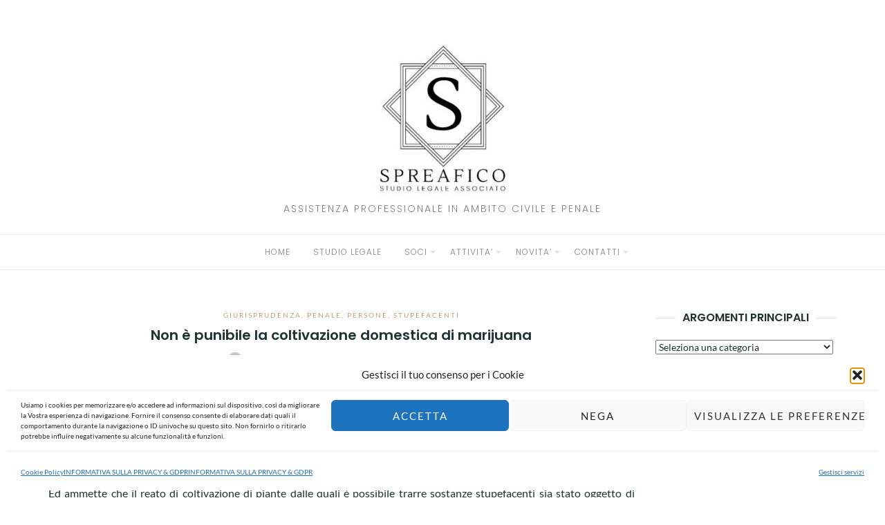

--- FILE ---
content_type: text/html; charset=UTF-8
request_url: https://studiolegalespreafico.com/non-e-punibile-la-coltivazione-domestica-di-marijuana/
body_size: 40382
content:
<!DOCTYPE html>
<html class="no-js" lang="it-IT">
<head><meta charset="UTF-8"><script>if(navigator.userAgent.match(/MSIE|Internet Explorer/i)||navigator.userAgent.match(/Trident\/7\..*?rv:11/i)){var href=document.location.href;if(!href.match(/[?&]nowprocket/)){if(href.indexOf("?")==-1){if(href.indexOf("#")==-1){document.location.href=href+"?nowprocket=1"}else{document.location.href=href.replace("#","?nowprocket=1#")}}else{if(href.indexOf("#")==-1){document.location.href=href+"&nowprocket=1"}else{document.location.href=href.replace("#","&nowprocket=1#")}}}}</script><script>(()=>{class RocketLazyLoadScripts{constructor(){this.v="2.0.4",this.userEvents=["keydown","keyup","mousedown","mouseup","mousemove","mouseover","mouseout","touchmove","touchstart","touchend","touchcancel","wheel","click","dblclick","input"],this.attributeEvents=["onblur","onclick","oncontextmenu","ondblclick","onfocus","onmousedown","onmouseenter","onmouseleave","onmousemove","onmouseout","onmouseover","onmouseup","onmousewheel","onscroll","onsubmit"]}async t(){this.i(),this.o(),/iP(ad|hone)/.test(navigator.userAgent)&&this.h(),this.u(),this.l(this),this.m(),this.k(this),this.p(this),this._(),await Promise.all([this.R(),this.L()]),this.lastBreath=Date.now(),this.S(this),this.P(),this.D(),this.O(),this.M(),await this.C(this.delayedScripts.normal),await this.C(this.delayedScripts.defer),await this.C(this.delayedScripts.async),await this.T(),await this.F(),await this.j(),await this.A(),window.dispatchEvent(new Event("rocket-allScriptsLoaded")),this.everythingLoaded=!0,this.lastTouchEnd&&await new Promise(t=>setTimeout(t,500-Date.now()+this.lastTouchEnd)),this.I(),this.H(),this.U(),this.W()}i(){this.CSPIssue=sessionStorage.getItem("rocketCSPIssue"),document.addEventListener("securitypolicyviolation",t=>{this.CSPIssue||"script-src-elem"!==t.violatedDirective||"data"!==t.blockedURI||(this.CSPIssue=!0,sessionStorage.setItem("rocketCSPIssue",!0))},{isRocket:!0})}o(){window.addEventListener("pageshow",t=>{this.persisted=t.persisted,this.realWindowLoadedFired=!0},{isRocket:!0}),window.addEventListener("pagehide",()=>{this.onFirstUserAction=null},{isRocket:!0})}h(){let t;function e(e){t=e}window.addEventListener("touchstart",e,{isRocket:!0}),window.addEventListener("touchend",function i(o){o.changedTouches[0]&&t.changedTouches[0]&&Math.abs(o.changedTouches[0].pageX-t.changedTouches[0].pageX)<10&&Math.abs(o.changedTouches[0].pageY-t.changedTouches[0].pageY)<10&&o.timeStamp-t.timeStamp<200&&(window.removeEventListener("touchstart",e,{isRocket:!0}),window.removeEventListener("touchend",i,{isRocket:!0}),"INPUT"===o.target.tagName&&"text"===o.target.type||(o.target.dispatchEvent(new TouchEvent("touchend",{target:o.target,bubbles:!0})),o.target.dispatchEvent(new MouseEvent("mouseover",{target:o.target,bubbles:!0})),o.target.dispatchEvent(new PointerEvent("click",{target:o.target,bubbles:!0,cancelable:!0,detail:1,clientX:o.changedTouches[0].clientX,clientY:o.changedTouches[0].clientY})),event.preventDefault()))},{isRocket:!0})}q(t){this.userActionTriggered||("mousemove"!==t.type||this.firstMousemoveIgnored?"keyup"===t.type||"mouseover"===t.type||"mouseout"===t.type||(this.userActionTriggered=!0,this.onFirstUserAction&&this.onFirstUserAction()):this.firstMousemoveIgnored=!0),"click"===t.type&&t.preventDefault(),t.stopPropagation(),t.stopImmediatePropagation(),"touchstart"===this.lastEvent&&"touchend"===t.type&&(this.lastTouchEnd=Date.now()),"click"===t.type&&(this.lastTouchEnd=0),this.lastEvent=t.type,t.composedPath&&t.composedPath()[0].getRootNode()instanceof ShadowRoot&&(t.rocketTarget=t.composedPath()[0]),this.savedUserEvents.push(t)}u(){this.savedUserEvents=[],this.userEventHandler=this.q.bind(this),this.userEvents.forEach(t=>window.addEventListener(t,this.userEventHandler,{passive:!1,isRocket:!0})),document.addEventListener("visibilitychange",this.userEventHandler,{isRocket:!0})}U(){this.userEvents.forEach(t=>window.removeEventListener(t,this.userEventHandler,{passive:!1,isRocket:!0})),document.removeEventListener("visibilitychange",this.userEventHandler,{isRocket:!0}),this.savedUserEvents.forEach(t=>{(t.rocketTarget||t.target).dispatchEvent(new window[t.constructor.name](t.type,t))})}m(){const t="return false",e=Array.from(this.attributeEvents,t=>"data-rocket-"+t),i="["+this.attributeEvents.join("],[")+"]",o="[data-rocket-"+this.attributeEvents.join("],[data-rocket-")+"]",s=(e,i,o)=>{o&&o!==t&&(e.setAttribute("data-rocket-"+i,o),e["rocket"+i]=new Function("event",o),e.setAttribute(i,t))};new MutationObserver(t=>{for(const n of t)"attributes"===n.type&&(n.attributeName.startsWith("data-rocket-")||this.everythingLoaded?n.attributeName.startsWith("data-rocket-")&&this.everythingLoaded&&this.N(n.target,n.attributeName.substring(12)):s(n.target,n.attributeName,n.target.getAttribute(n.attributeName))),"childList"===n.type&&n.addedNodes.forEach(t=>{if(t.nodeType===Node.ELEMENT_NODE)if(this.everythingLoaded)for(const i of[t,...t.querySelectorAll(o)])for(const t of i.getAttributeNames())e.includes(t)&&this.N(i,t.substring(12));else for(const e of[t,...t.querySelectorAll(i)])for(const t of e.getAttributeNames())this.attributeEvents.includes(t)&&s(e,t,e.getAttribute(t))})}).observe(document,{subtree:!0,childList:!0,attributeFilter:[...this.attributeEvents,...e]})}I(){this.attributeEvents.forEach(t=>{document.querySelectorAll("[data-rocket-"+t+"]").forEach(e=>{this.N(e,t)})})}N(t,e){const i=t.getAttribute("data-rocket-"+e);i&&(t.setAttribute(e,i),t.removeAttribute("data-rocket-"+e))}k(t){Object.defineProperty(HTMLElement.prototype,"onclick",{get(){return this.rocketonclick||null},set(e){this.rocketonclick=e,this.setAttribute(t.everythingLoaded?"onclick":"data-rocket-onclick","this.rocketonclick(event)")}})}S(t){function e(e,i){let o=e[i];e[i]=null,Object.defineProperty(e,i,{get:()=>o,set(s){t.everythingLoaded?o=s:e["rocket"+i]=o=s}})}e(document,"onreadystatechange"),e(window,"onload"),e(window,"onpageshow");try{Object.defineProperty(document,"readyState",{get:()=>t.rocketReadyState,set(e){t.rocketReadyState=e},configurable:!0}),document.readyState="loading"}catch(t){console.log("WPRocket DJE readyState conflict, bypassing")}}l(t){this.originalAddEventListener=EventTarget.prototype.addEventListener,this.originalRemoveEventListener=EventTarget.prototype.removeEventListener,this.savedEventListeners=[],EventTarget.prototype.addEventListener=function(e,i,o){o&&o.isRocket||!t.B(e,this)&&!t.userEvents.includes(e)||t.B(e,this)&&!t.userActionTriggered||e.startsWith("rocket-")||t.everythingLoaded?t.originalAddEventListener.call(this,e,i,o):(t.savedEventListeners.push({target:this,remove:!1,type:e,func:i,options:o}),"mouseenter"!==e&&"mouseleave"!==e||t.originalAddEventListener.call(this,e,t.savedUserEvents.push,o))},EventTarget.prototype.removeEventListener=function(e,i,o){o&&o.isRocket||!t.B(e,this)&&!t.userEvents.includes(e)||t.B(e,this)&&!t.userActionTriggered||e.startsWith("rocket-")||t.everythingLoaded?t.originalRemoveEventListener.call(this,e,i,o):t.savedEventListeners.push({target:this,remove:!0,type:e,func:i,options:o})}}J(t,e){this.savedEventListeners=this.savedEventListeners.filter(i=>{let o=i.type,s=i.target||window;return e!==o||t!==s||(this.B(o,s)&&(i.type="rocket-"+o),this.$(i),!1)})}H(){EventTarget.prototype.addEventListener=this.originalAddEventListener,EventTarget.prototype.removeEventListener=this.originalRemoveEventListener,this.savedEventListeners.forEach(t=>this.$(t))}$(t){t.remove?this.originalRemoveEventListener.call(t.target,t.type,t.func,t.options):this.originalAddEventListener.call(t.target,t.type,t.func,t.options)}p(t){let e;function i(e){return t.everythingLoaded?e:e.split(" ").map(t=>"load"===t||t.startsWith("load.")?"rocket-jquery-load":t).join(" ")}function o(o){function s(e){const s=o.fn[e];o.fn[e]=o.fn.init.prototype[e]=function(){return this[0]===window&&t.userActionTriggered&&("string"==typeof arguments[0]||arguments[0]instanceof String?arguments[0]=i(arguments[0]):"object"==typeof arguments[0]&&Object.keys(arguments[0]).forEach(t=>{const e=arguments[0][t];delete arguments[0][t],arguments[0][i(t)]=e})),s.apply(this,arguments),this}}if(o&&o.fn&&!t.allJQueries.includes(o)){const e={DOMContentLoaded:[],"rocket-DOMContentLoaded":[]};for(const t in e)document.addEventListener(t,()=>{e[t].forEach(t=>t())},{isRocket:!0});o.fn.ready=o.fn.init.prototype.ready=function(i){function s(){parseInt(o.fn.jquery)>2?setTimeout(()=>i.bind(document)(o)):i.bind(document)(o)}return"function"==typeof i&&(t.realDomReadyFired?!t.userActionTriggered||t.fauxDomReadyFired?s():e["rocket-DOMContentLoaded"].push(s):e.DOMContentLoaded.push(s)),o([])},s("on"),s("one"),s("off"),t.allJQueries.push(o)}e=o}t.allJQueries=[],o(window.jQuery),Object.defineProperty(window,"jQuery",{get:()=>e,set(t){o(t)}})}P(){const t=new Map;document.write=document.writeln=function(e){const i=document.currentScript,o=document.createRange(),s=i.parentElement;let n=t.get(i);void 0===n&&(n=i.nextSibling,t.set(i,n));const c=document.createDocumentFragment();o.setStart(c,0),c.appendChild(o.createContextualFragment(e)),s.insertBefore(c,n)}}async R(){return new Promise(t=>{this.userActionTriggered?t():this.onFirstUserAction=t})}async L(){return new Promise(t=>{document.addEventListener("DOMContentLoaded",()=>{this.realDomReadyFired=!0,t()},{isRocket:!0})})}async j(){return this.realWindowLoadedFired?Promise.resolve():new Promise(t=>{window.addEventListener("load",t,{isRocket:!0})})}M(){this.pendingScripts=[];this.scriptsMutationObserver=new MutationObserver(t=>{for(const e of t)e.addedNodes.forEach(t=>{"SCRIPT"!==t.tagName||t.noModule||t.isWPRocket||this.pendingScripts.push({script:t,promise:new Promise(e=>{const i=()=>{const i=this.pendingScripts.findIndex(e=>e.script===t);i>=0&&this.pendingScripts.splice(i,1),e()};t.addEventListener("load",i,{isRocket:!0}),t.addEventListener("error",i,{isRocket:!0}),setTimeout(i,1e3)})})})}),this.scriptsMutationObserver.observe(document,{childList:!0,subtree:!0})}async F(){await this.X(),this.pendingScripts.length?(await this.pendingScripts[0].promise,await this.F()):this.scriptsMutationObserver.disconnect()}D(){this.delayedScripts={normal:[],async:[],defer:[]},document.querySelectorAll("script[type$=rocketlazyloadscript]").forEach(t=>{t.hasAttribute("data-rocket-src")?t.hasAttribute("async")&&!1!==t.async?this.delayedScripts.async.push(t):t.hasAttribute("defer")&&!1!==t.defer||"module"===t.getAttribute("data-rocket-type")?this.delayedScripts.defer.push(t):this.delayedScripts.normal.push(t):this.delayedScripts.normal.push(t)})}async _(){await this.L();let t=[];document.querySelectorAll("script[type$=rocketlazyloadscript][data-rocket-src]").forEach(e=>{let i=e.getAttribute("data-rocket-src");if(i&&!i.startsWith("data:")){i.startsWith("//")&&(i=location.protocol+i);try{const o=new URL(i).origin;o!==location.origin&&t.push({src:o,crossOrigin:e.crossOrigin||"module"===e.getAttribute("data-rocket-type")})}catch(t){}}}),t=[...new Map(t.map(t=>[JSON.stringify(t),t])).values()],this.Y(t,"preconnect")}async G(t){if(await this.K(),!0!==t.noModule||!("noModule"in HTMLScriptElement.prototype))return new Promise(e=>{let i;function o(){(i||t).setAttribute("data-rocket-status","executed"),e()}try{if(navigator.userAgent.includes("Firefox/")||""===navigator.vendor||this.CSPIssue)i=document.createElement("script"),[...t.attributes].forEach(t=>{let e=t.nodeName;"type"!==e&&("data-rocket-type"===e&&(e="type"),"data-rocket-src"===e&&(e="src"),i.setAttribute(e,t.nodeValue))}),t.text&&(i.text=t.text),t.nonce&&(i.nonce=t.nonce),i.hasAttribute("src")?(i.addEventListener("load",o,{isRocket:!0}),i.addEventListener("error",()=>{i.setAttribute("data-rocket-status","failed-network"),e()},{isRocket:!0}),setTimeout(()=>{i.isConnected||e()},1)):(i.text=t.text,o()),i.isWPRocket=!0,t.parentNode.replaceChild(i,t);else{const i=t.getAttribute("data-rocket-type"),s=t.getAttribute("data-rocket-src");i?(t.type=i,t.removeAttribute("data-rocket-type")):t.removeAttribute("type"),t.addEventListener("load",o,{isRocket:!0}),t.addEventListener("error",i=>{this.CSPIssue&&i.target.src.startsWith("data:")?(console.log("WPRocket: CSP fallback activated"),t.removeAttribute("src"),this.G(t).then(e)):(t.setAttribute("data-rocket-status","failed-network"),e())},{isRocket:!0}),s?(t.fetchPriority="high",t.removeAttribute("data-rocket-src"),t.src=s):t.src="data:text/javascript;base64,"+window.btoa(unescape(encodeURIComponent(t.text)))}}catch(i){t.setAttribute("data-rocket-status","failed-transform"),e()}});t.setAttribute("data-rocket-status","skipped")}async C(t){const e=t.shift();return e?(e.isConnected&&await this.G(e),this.C(t)):Promise.resolve()}O(){this.Y([...this.delayedScripts.normal,...this.delayedScripts.defer,...this.delayedScripts.async],"preload")}Y(t,e){this.trash=this.trash||[];let i=!0;var o=document.createDocumentFragment();t.forEach(t=>{const s=t.getAttribute&&t.getAttribute("data-rocket-src")||t.src;if(s&&!s.startsWith("data:")){const n=document.createElement("link");n.href=s,n.rel=e,"preconnect"!==e&&(n.as="script",n.fetchPriority=i?"high":"low"),t.getAttribute&&"module"===t.getAttribute("data-rocket-type")&&(n.crossOrigin=!0),t.crossOrigin&&(n.crossOrigin=t.crossOrigin),t.integrity&&(n.integrity=t.integrity),t.nonce&&(n.nonce=t.nonce),o.appendChild(n),this.trash.push(n),i=!1}}),document.head.appendChild(o)}W(){this.trash.forEach(t=>t.remove())}async T(){try{document.readyState="interactive"}catch(t){}this.fauxDomReadyFired=!0;try{await this.K(),this.J(document,"readystatechange"),document.dispatchEvent(new Event("rocket-readystatechange")),await this.K(),document.rocketonreadystatechange&&document.rocketonreadystatechange(),await this.K(),this.J(document,"DOMContentLoaded"),document.dispatchEvent(new Event("rocket-DOMContentLoaded")),await this.K(),this.J(window,"DOMContentLoaded"),window.dispatchEvent(new Event("rocket-DOMContentLoaded"))}catch(t){console.error(t)}}async A(){try{document.readyState="complete"}catch(t){}try{await this.K(),this.J(document,"readystatechange"),document.dispatchEvent(new Event("rocket-readystatechange")),await this.K(),document.rocketonreadystatechange&&document.rocketonreadystatechange(),await this.K(),this.J(window,"load"),window.dispatchEvent(new Event("rocket-load")),await this.K(),window.rocketonload&&window.rocketonload(),await this.K(),this.allJQueries.forEach(t=>t(window).trigger("rocket-jquery-load")),await this.K(),this.J(window,"pageshow");const t=new Event("rocket-pageshow");t.persisted=this.persisted,window.dispatchEvent(t),await this.K(),window.rocketonpageshow&&window.rocketonpageshow({persisted:this.persisted})}catch(t){console.error(t)}}async K(){Date.now()-this.lastBreath>45&&(await this.X(),this.lastBreath=Date.now())}async X(){return document.hidden?new Promise(t=>setTimeout(t)):new Promise(t=>requestAnimationFrame(t))}B(t,e){return e===document&&"readystatechange"===t||(e===document&&"DOMContentLoaded"===t||(e===window&&"DOMContentLoaded"===t||(e===window&&"load"===t||e===window&&"pageshow"===t)))}static run(){(new RocketLazyLoadScripts).t()}}RocketLazyLoadScripts.run()})();</script>
	
	<meta http-equiv="X-UA-Compatible" content="IE=edge">
	<meta name="viewport" content="width=device-width, initial-scale=1">
	<meta name='robots' content='index, follow, max-image-preview:large, max-snippet:-1, max-video-preview:-1' />
<meta name="dlm-version" content="5.1.6"><link rel="preload" href="https://studiolegalespreafico.com/wp-content/plugins/rate-my-post/public/css/fonts/ratemypost.ttf" type="font/ttf" as="font" crossorigin="anonymous">
	<!-- This site is optimized with the Yoast SEO Premium plugin v26.7 (Yoast SEO v26.7) - https://yoast.com/wordpress/plugins/seo/ -->
	<title>Non è punibile la coltivazione domestica di marijuana &#8211; Studio Legale Associato Spreafico</title>
<link data-rocket-prefetch href="https://www.gstatic.com" rel="dns-prefetch">
<link data-rocket-prefetch href="https://www.googletagmanager.com" rel="dns-prefetch">
<link data-rocket-prefetch href="https://www.google.com" rel="dns-prefetch">
<style id="wpr-usedcss">@font-face{font-family:Lato;font-style:italic;font-weight:400;font-display:swap;src:url(https://studiolegalespreafico.com/wp-content/cache/fonts/1/google-fonts/fonts/s/lato/v25/S6u8w4BMUTPHjxsAXC-q.woff2) format('woff2');unicode-range:U+0000-00FF,U+0131,U+0152-0153,U+02BB-02BC,U+02C6,U+02DA,U+02DC,U+0304,U+0308,U+0329,U+2000-206F,U+20AC,U+2122,U+2191,U+2193,U+2212,U+2215,U+FEFF,U+FFFD}@font-face{font-family:Lato;font-style:normal;font-weight:400;font-display:swap;src:url(https://studiolegalespreafico.com/wp-content/cache/fonts/1/google-fonts/fonts/s/lato/v25/S6uyw4BMUTPHjx4wXg.woff2) format('woff2');unicode-range:U+0000-00FF,U+0131,U+0152-0153,U+02BB-02BC,U+02C6,U+02DA,U+02DC,U+0304,U+0308,U+0329,U+2000-206F,U+20AC,U+2122,U+2191,U+2193,U+2212,U+2215,U+FEFF,U+FFFD}@font-face{font-family:Lato;font-style:normal;font-weight:700;font-display:swap;src:url(https://studiolegalespreafico.com/wp-content/cache/fonts/1/google-fonts/fonts/s/lato/v25/S6u9w4BMUTPHh6UVSwiPGQ.woff2) format('woff2');unicode-range:U+0000-00FF,U+0131,U+0152-0153,U+02BB-02BC,U+02C6,U+02DA,U+02DC,U+0304,U+0308,U+0329,U+2000-206F,U+20AC,U+2122,U+2191,U+2193,U+2212,U+2215,U+FEFF,U+FFFD}@font-face{font-family:Poppins;font-style:normal;font-weight:300;font-display:swap;src:url(https://studiolegalespreafico.com/wp-content/cache/fonts/1/google-fonts/fonts/s/poppins/v24/pxiByp8kv8JHgFVrLDz8Z1xlFQ.woff2) format('woff2');unicode-range:U+0000-00FF,U+0131,U+0152-0153,U+02BB-02BC,U+02C6,U+02DA,U+02DC,U+0304,U+0308,U+0329,U+2000-206F,U+20AC,U+2122,U+2191,U+2193,U+2212,U+2215,U+FEFF,U+FFFD}@font-face{font-family:Poppins;font-style:normal;font-weight:600;font-display:swap;src:url(https://studiolegalespreafico.com/wp-content/cache/fonts/1/google-fonts/fonts/s/poppins/v24/pxiByp8kv8JHgFVrLEj6Z1xlFQ.woff2) format('woff2');unicode-range:U+0000-00FF,U+0131,U+0152-0153,U+02BB-02BC,U+02C6,U+02DA,U+02DC,U+0304,U+0308,U+0329,U+2000-206F,U+20AC,U+2122,U+2191,U+2193,U+2212,U+2215,U+FEFF,U+FFFD}img:is([sizes=auto i],[sizes^="auto," i]){contain-intrinsic-size:3000px 1500px}:root{--wp-block-synced-color:#7a00df;--wp-block-synced-color--rgb:122,0,223;--wp-bound-block-color:var(--wp-block-synced-color);--wp-editor-canvas-background:#ddd;--wp-admin-theme-color:#007cba;--wp-admin-theme-color--rgb:0,124,186;--wp-admin-theme-color-darker-10:#006ba1;--wp-admin-theme-color-darker-10--rgb:0,107,160.5;--wp-admin-theme-color-darker-20:#005a87;--wp-admin-theme-color-darker-20--rgb:0,90,135;--wp-admin-border-width-focus:2px}@media (min-resolution:192dpi){:root{--wp-admin-border-width-focus:1.5px}}:root{--wp--preset--font-size--normal:16px;--wp--preset--font-size--huge:42px}.has-text-align-right{text-align:right}.screen-reader-text{border:0;clip-path:inset(50%);height:1px;margin:-1px;overflow:hidden;padding:0;position:absolute;width:1px;word-wrap:normal!important}.screen-reader-text:focus{background-color:#ddd;clip-path:none;color:#444;display:block;font-size:1em;height:auto;left:5px;line-height:normal;padding:15px 23px 14px;text-decoration:none;top:5px;width:auto;z-index:100000}html :where(.has-border-color){border-style:solid}html :where([style*=border-top-color]){border-top-style:solid}html :where([style*=border-right-color]){border-right-style:solid}html :where([style*=border-bottom-color]){border-bottom-style:solid}html :where([style*=border-left-color]){border-left-style:solid}html :where([style*=border-width]){border-style:solid}html :where([style*=border-top-width]){border-top-style:solid}html :where([style*=border-right-width]){border-right-style:solid}html :where([style*=border-bottom-width]){border-bottom-style:solid}html :where([style*=border-left-width]){border-left-style:solid}html :where(img[class*=wp-image-]){height:auto;max-width:100%}:where(figure){margin:0 0 1em}html :where(.is-position-sticky){--wp-admin--admin-bar--position-offset:var(--wp-admin--admin-bar--height,0px)}@media screen and (max-width:600px){html :where(.is-position-sticky){--wp-admin--admin-bar--position-offset:0px}}ul{box-sizing:border-box}:root :where(.wp-block-list.has-background){padding:1.25em 2.375em}:root :where(p.has-background){padding:1.25em 2.375em}:where(p.has-text-color:not(.has-link-color)) a{color:inherit}.wp-block-separator{border:none;border-top:2px solid}:root :where(.wp-block-separator.is-style-dots){height:auto;line-height:1;text-align:center}:root :where(.wp-block-separator.is-style-dots):before{color:currentColor;content:"···";font-family:serif;font-size:1.5em;letter-spacing:2em;padding-left:2em}:root{--wp--preset--aspect-ratio--square:1;--wp--preset--aspect-ratio--4-3:4/3;--wp--preset--aspect-ratio--3-4:3/4;--wp--preset--aspect-ratio--3-2:3/2;--wp--preset--aspect-ratio--2-3:2/3;--wp--preset--aspect-ratio--16-9:16/9;--wp--preset--aspect-ratio--9-16:9/16;--wp--preset--color--black:#000000;--wp--preset--color--cyan-bluish-gray:#abb8c3;--wp--preset--color--white:#ffffff;--wp--preset--color--pale-pink:#f78da7;--wp--preset--color--vivid-red:#cf2e2e;--wp--preset--color--luminous-vivid-orange:#ff6900;--wp--preset--color--luminous-vivid-amber:#fcb900;--wp--preset--color--light-green-cyan:#7bdcb5;--wp--preset--color--vivid-green-cyan:#00d084;--wp--preset--color--pale-cyan-blue:#8ed1fc;--wp--preset--color--vivid-cyan-blue:#0693e3;--wp--preset--color--vivid-purple:#9b51e0;--wp--preset--gradient--vivid-cyan-blue-to-vivid-purple:linear-gradient(135deg,rgb(6, 147, 227) 0%,rgb(155, 81, 224) 100%);--wp--preset--gradient--light-green-cyan-to-vivid-green-cyan:linear-gradient(135deg,rgb(122, 220, 180) 0%,rgb(0, 208, 130) 100%);--wp--preset--gradient--luminous-vivid-amber-to-luminous-vivid-orange:linear-gradient(135deg,rgb(252, 185, 0) 0%,rgb(255, 105, 0) 100%);--wp--preset--gradient--luminous-vivid-orange-to-vivid-red:linear-gradient(135deg,rgb(255, 105, 0) 0%,rgb(207, 46, 46) 100%);--wp--preset--gradient--very-light-gray-to-cyan-bluish-gray:linear-gradient(135deg,rgb(238, 238, 238) 0%,rgb(169, 184, 195) 100%);--wp--preset--gradient--cool-to-warm-spectrum:linear-gradient(135deg,rgb(74, 234, 220) 0%,rgb(151, 120, 209) 20%,rgb(207, 42, 186) 40%,rgb(238, 44, 130) 60%,rgb(251, 105, 98) 80%,rgb(254, 248, 76) 100%);--wp--preset--gradient--blush-light-purple:linear-gradient(135deg,rgb(255, 206, 236) 0%,rgb(152, 150, 240) 100%);--wp--preset--gradient--blush-bordeaux:linear-gradient(135deg,rgb(254, 205, 165) 0%,rgb(254, 45, 45) 50%,rgb(107, 0, 62) 100%);--wp--preset--gradient--luminous-dusk:linear-gradient(135deg,rgb(255, 203, 112) 0%,rgb(199, 81, 192) 50%,rgb(65, 88, 208) 100%);--wp--preset--gradient--pale-ocean:linear-gradient(135deg,rgb(255, 245, 203) 0%,rgb(182, 227, 212) 50%,rgb(51, 167, 181) 100%);--wp--preset--gradient--electric-grass:linear-gradient(135deg,rgb(202, 248, 128) 0%,rgb(113, 206, 126) 100%);--wp--preset--gradient--midnight:linear-gradient(135deg,rgb(2, 3, 129) 0%,rgb(40, 116, 252) 100%);--wp--preset--font-size--small:13px;--wp--preset--font-size--medium:20px;--wp--preset--font-size--large:36px;--wp--preset--font-size--x-large:42px;--wp--preset--spacing--20:0.44rem;--wp--preset--spacing--30:0.67rem;--wp--preset--spacing--40:1rem;--wp--preset--spacing--50:1.5rem;--wp--preset--spacing--60:2.25rem;--wp--preset--spacing--70:3.38rem;--wp--preset--spacing--80:5.06rem;--wp--preset--shadow--natural:6px 6px 9px rgba(0, 0, 0, .2);--wp--preset--shadow--deep:12px 12px 50px rgba(0, 0, 0, .4);--wp--preset--shadow--sharp:6px 6px 0px rgba(0, 0, 0, .2);--wp--preset--shadow--outlined:6px 6px 0px -3px rgb(255, 255, 255),6px 6px rgb(0, 0, 0);--wp--preset--shadow--crisp:6px 6px 0px rgb(0, 0, 0)}:where(.is-layout-flex){gap:.5em}:where(.is-layout-grid){gap:.5em}:where(.wp-block-columns.is-layout-flex){gap:2em}:where(.wp-block-columns.is-layout-grid){gap:2em}:where(.wp-block-post-template.is-layout-flex){gap:1.25em}:where(.wp-block-post-template.is-layout-grid){gap:1.25em}@media screen and (max-width:768px)and (min-width:737px){body:not(.wp-admin) .has-tablet-text-align-justify{text-align:justify}}@media screen and (max-width:736px){body:not(.wp-admin) .has-mobile-text-align-justify{text-align:justify}}.has-text-align-justify{text-align:justify}.rmp-results-widget p:empty:before,.rmp-widgets-container p:empty:before,.widget_rate-my-post-top-rated-widget p:empty:before{display:none}@font-face{font-family:ratemypost;src:url(https://studiolegalespreafico.com/wp-content/plugins/rate-my-post/public/css/fonts/ratemypost.eot);src:url(https://studiolegalespreafico.com/wp-content/plugins/rate-my-post/public/css/fonts/ratemypost.eot#iefix) format("embedded-opentype"),url(https://studiolegalespreafico.com/wp-content/plugins/rate-my-post/public/css/fonts/ratemypost.ttf) format("truetype"),url(https://studiolegalespreafico.com/wp-content/plugins/rate-my-post/public/css/fonts/ratemypost.woff) format("woff"),url(https://studiolegalespreafico.com/wp-content/plugins/rate-my-post/public/css/fonts/ratemypost.svg#ratemypost) format("svg");font-weight:400;font-style:normal;font-display:swap}[class*=\ rmp-icon--],[class^=rmp-icon--]{speak:none;font-variant:normal;text-transform:none;-webkit-font-smoothing:antialiased;-moz-osx-font-smoothing:grayscale;font-style:normal;font-weight:400;line-height:1;font-family:ratemypost!important}.rmp-widgets-container.rmp-wp-plugin.rmp-main-container{text-align:center;margin:1rem 0}.rmp-widgets-container.rmp-wp-plugin.rmp-main-container p{margin:0}.rmp-widgets-container.rmp-wp-plugin.rmp-main-container .rmp-rating-widget__icons{margin:0 0 .4rem}.rmp-widgets-container.rmp-wp-plugin.rmp-main-container .rmp-rating-widget__icons-list{margin:0;padding:0;list-style-type:none}.rmp-widgets-container.rmp-wp-plugin.rmp-main-container .rmp-rating-widget__icons-list:before{content:""}.rmp-widgets-container.rmp-wp-plugin.rmp-main-container .rmp-rating-widget__icons-list__icon{margin:0;display:inline-block}.rmp-widgets-container.rmp-wp-plugin.rmp-main-container .rmp-rating-widget__hover-text{margin:0 0 .4rem}.rmp-widgets-container.rmp-wp-plugin.rmp-main-container .rmp-rating-widget__submit-btn{display:none}.rmp-widgets-container.rmp-wp-plugin.rmp-main-container .rmp-rating-widget__results{margin:0 0 .4rem}.rmp-widgets-container.rmp-wp-plugin.rmp-main-container .rmp-rating-widget__not-rated{margin:0 0 .4rem}.rmp-widgets-container.rmp-wp-plugin.rmp-main-container .rmp-rating-widget__not-rated--hidden{margin:0;display:none}.rmp-widgets-container.rmp-wp-plugin.rmp-main-container .rmp-rating-widget__msg{margin:.4rem 0}.rmp-widgets-container.rmp-wp-plugin.rmp-main-container .rmp-social-widget{display:none}.rmp-widgets-container.rmp-wp-plugin.rmp-main-container .rmp-social-widget a{color:#fff}.rmp-tr-posts-widget__post{margin-top:6px}.rmp-tr-posts-widget__post p{margin-bottom:1.5rem!important}.rmp-tr-posts-widget__star-rating{font-size:14px}.rmp-tr-posts-widget__star-rating p{margin:0;padding:0}.rmp-tr-posts-widget__link{box-shadow:none;text-decoration:none;display:block}.rmp-icon--star:before{content:""}.rmp-icon--twitter{color:#fff;background:#55acee}.rmp-icon--twitter:before{content:""}.rmp-icon--facebook{color:#fff;background:#3b5998}.rmp-icon--facebook:before{content:""}.rmp-icon--linkedin{color:#fff;background:#007bb5}.rmp-icon--linkedin:before{content:""}.rmp-icon--instagram{color:#fff;background:#125688}.rmp-icon--instagram:before{content:""}.rmp-icon--ratings{color:#ccc;font-size:1rem}.rmp-rating-widget .rmp-icon--ratings{font-size:2.5rem}.rmp-icon--full-highlight{color:#ff912c}.rmp-rating-widget .rmp-icon--full-highlight{color:#ffe699}.rmp-icon--half-highlight{background:linear-gradient(90deg,#ff912c 50%,#ccc 50%);-webkit-text-fill-color:transparent;-webkit-background-clip:text}.rmp-rating-widget .rmp-icon--half-highlight{background:linear-gradient(90deg,#ffe699 50%,#ccc 50%);-webkit-text-fill-color:transparent;-webkit-background-clip:text}.rmp-social-widget .rmp-icon--social{text-align:center;width:70px;box-shadow:none;border-radius:50%;margin:5px 2px;padding:20px;font-family:ratemypost;font-size:30px;text-decoration:none;transition-property:none;display:inline-block}.rmp-social-widget .rmp-icon--social:hover{filter:contrast(140%);color:#fff;box-shadow:none;text-decoration:none;transition-property:none}.rmp-heading{margin:0 0 .4rem}.rmp-heading--title{font-size:1.625rem;font-weight:400}.rmp-widgets-container.rmp-wp-plugin.rmp-main-container .rmp-heading{margin:0 0 .4rem}.rmp-btn{color:#fff;background-color:#ffcc36;border:none;margin-bottom:.4rem;padding:.5rem;font-size:1rem;text-decoration:none}.rmp-btn:focus,.rmp-btn:hover{background:initial;color:#fff;cursor:pointer;background-color:#ffd966;border:none;margin-bottom:.4rem;padding:.5rem;font-size:1rem;text-decoration:none}.rmp-results-widget__visual-rating{margin-right:.3rem;display:inline-block;position:relative}.rmp-results-widget__avg-rating,.rmp-results-widget__vote-count{display:inline-block}.saswp-r5-rng{position:relative}.saswp-rvw-str .saswp_star_color svg{width:18px}.jq-ry-container{position:relative;padding:0 5px;line-height:0;display:block;cursor:pointer;-webkit-box-sizing:content-box;-moz-box-sizing:content-box;box-sizing:content-box;direction:ltr}.jq-ry-container[readonly=readonly]{cursor:default}.jq-ry-container>.jq-ry-group-wrapper{position:relative;width:100%}.jq-ry-container>.jq-ry-group-wrapper>.jq-ry-group{position:relative;line-height:0;z-index:10;white-space:nowrap!important}.jq-ry-container>.jq-ry-group-wrapper>.jq-ry-group>svg{display:inline-block}.jq-ry-container>.jq-ry-group-wrapper>.jq-ry-group.jq-ry-normal-group{width:100%}.jq-ry-container>.jq-ry-group-wrapper>.jq-ry-group.jq-ry-rated-group{width:0;z-index:11;position:absolute;top:0;left:0;overflow:hidden}.cmplz-blocked-content-notice{display:none}.cmplz-optin .cmplz-blocked-content-container .cmplz-blocked-content-notice,.cmplz-optin .cmplz-wp-video .cmplz-blocked-content-notice{display:block}.cmplz-blocked-content-container,.cmplz-wp-video{animation-name:cmplz-fadein;animation-duration:.6s;background:#fff;border:0;border-radius:3px;box-shadow:0 0 1px 0 rgba(0,0,0,.5),0 1px 10px 0 rgba(0,0,0,.15);display:flex;justify-content:center;align-items:center;background-repeat:no-repeat!important;background-size:cover!important;height:inherit;position:relative}.cmplz-blocked-content-container iframe,.cmplz-wp-video iframe{visibility:hidden;max-height:100%;border:0!important}.cmplz-blocked-content-container .cmplz-blocked-content-notice,.cmplz-wp-video .cmplz-blocked-content-notice{white-space:normal;text-transform:initial;position:absolute!important;width:100%;top:50%;left:50%;transform:translate(-50%,-50%);max-width:300px;font-size:14px;padding:10px;background-color:rgba(0,0,0,.5);color:#fff;text-align:center;z-index:98;line-height:23px}.cmplz-blocked-content-container .cmplz-blocked-content-notice .cmplz-links,.cmplz-wp-video .cmplz-blocked-content-notice .cmplz-links{display:block;margin-bottom:10px}.cmplz-blocked-content-container .cmplz-blocked-content-notice .cmplz-links a,.cmplz-wp-video .cmplz-blocked-content-notice .cmplz-links a{color:#fff}.cmplz-blocked-content-container div div{display:none}.cmplz-wp-video .cmplz-placeholder-element{width:100%;height:inherit}@keyframes cmplz-fadein{from{opacity:0}to{opacity:1}}.crp_related.crp-text-only{clear:both}html{font-family:sans-serif;-ms-text-size-adjust:100%;-webkit-text-size-adjust:100%}body{margin:0}article,aside,details,footer,header,main,nav,summary{display:block}progress,video{display:inline-block;vertical-align:baseline}[hidden],template{display:none}a{background-color:transparent}a:active,a:hover{outline:0}h1{font-size:2em;margin:.67em 0}img{border:0}svg:not(:root){overflow:hidden}hr{-webkit-box-sizing:content-box;-moz-box-sizing:content-box;box-sizing:content-box;height:0}code{font-family:monospace,monospace;font-size:1em}button,input,optgroup,select,textarea{color:inherit;font:inherit;margin:0}button{overflow:visible}button,select{text-transform:none}button,html input[type=button],input[type=reset],input[type=submit]{-webkit-appearance:button;cursor:pointer}button[disabled],html input[disabled]{cursor:default}button::-moz-focus-inner,input::-moz-focus-inner{border:0;padding:0}input{line-height:normal}input[type=checkbox],input[type=radio]{-webkit-box-sizing:border-box;-moz-box-sizing:border-box;box-sizing:border-box;padding:0}input[type=number]::-webkit-inner-spin-button,input[type=number]::-webkit-outer-spin-button{height:auto}input[type=search]{-webkit-appearance:textfield;-webkit-box-sizing:content-box;-moz-box-sizing:content-box;box-sizing:content-box}input[type=search]::-webkit-search-cancel-button,input[type=search]::-webkit-search-decoration{-webkit-appearance:none}fieldset{border:1px solid silver;margin:0 2px;padding:.35em .625em .75em}legend{border:0;padding:0}textarea{overflow:auto}optgroup{font-weight:700}table{border-collapse:collapse;border-spacing:0}*{-webkit-box-sizing:border-box;-moz-box-sizing:border-box;box-sizing:border-box}:after,:before{-webkit-box-sizing:border-box;-moz-box-sizing:border-box;box-sizing:border-box}html{font-size:10px;-webkit-tap-highlight-color:transparent}body{font-family:Lato,sans-serif;font-size:16px;line-height:1.8;color:#1f3331;background-color:#fff}button,input,select,textarea{font-family:inherit;font-size:inherit;line-height:inherit}a{color:#1f3331;text-decoration:none}a:focus,a:hover{color:#818181;text-decoration:none}a:focus{outline:-webkit-focus-ring-color auto 5px;outline-offset:-2px}img{vertical-align:middle}hr{margin-top:26px;margin-bottom:26px;border:0;border-top:1px solid #eee}[role=button]{cursor:pointer}h1,h2,h4,h5{font-family:Poppins,sans-serif;font-weight:600;line-height:1.16666667;color:inherit}h1,h2{margin-top:26px;margin-bottom:13px}h4,h5{margin-top:13px;margin-bottom:13px}h1{font-size:41px}h2{font-size:34px}h4{font-size:20px}h5{font-size:16px}p{margin:0 0 13px}.text-right{text-align:right}.text-center{text-align:center}.page-header{padding-bottom:12px;margin:52px 0 26px;border-bottom:1px solid #eee}ul{margin-top:0;margin-bottom:13px}ul ul{margin-bottom:0}dl{margin-top:0;margin-bottom:26px}dt{line-height:1.8}dt{font-weight:700}address{margin-bottom:26px;font-style:normal;line-height:1.8}code{font-family:Menlo,Monaco,Consolas,"Courier New",monospace}code{padding:2px 4px;font-size:90%;color:#c7254e;background-color:#f9f2f4;border-radius:4px}.container{margin-right:auto;margin-left:auto;padding-left:15px;padding-right:15px}@media (min-width:768px){.container{width:750px}}@media (min-width:992px){.container{width:970px}}@media (min-width:1200px){.container{width:1170px}}.row{margin-left:-15px;margin-right:-15px}.col-md-12,.col-md-3,.col-md-9,.col-sm-4{position:relative;min-height:1px;padding-left:15px;padding-right:15px}@media (min-width:768px){.col-sm-4{float:left}.col-sm-4{width:33.33333333%}}@media (min-width:992px){.col-md-12,.col-md-3,.col-md-9{float:left}.col-md-12{width:100%}.col-md-9{width:75%}.col-md-3{width:25%}}.clearfix:after,.clearfix:before,.container:after,.container:before,.row:after,.row:before{content:" ";display:table}.clearfix:after,.container:after,.row:after{clear:both}.pull-right{float:right!important}.pull-left{float:left!important}.hide{display:none!important}.show{display:block!important}.hidden{display:none!important}@-ms-viewport{width:device-width}*,:after,:before{box-sizing:border-box}body{-webkit-font-smoothing:antialiased;-moz-osx-font-smoothing:grayscale}[type=submit],a{transition:all .3s}a:focus{color:#333}a:hover{opacity:.9}img{max-width:100%;height:auto;transition:opacity .3s}label{font-weight:400}input[type=email],input[type=password],input[type=search],input[type=text],input[type=url],textarea{border:1px solid #e1e1e1;width:100%;padding-left:.6em;padding-right:.6em;box-sizing:border-box}input[type=email]:focus,input[type=password]:focus,input[type=search]:focus,input[type=text]:focus,input[type=url]:focus,textarea:focus{outline:0}textarea{height:12em;display:block}.button,button,input[type=button],input[type=submit]{display:inline-block;padding:0 25px;line-height:40px;position:relative;font-size:10px;font-weight:700;text-transform:uppercase;color:#fff;letter-spacing:2px;background:#333;border:0;border-radius:1px}.button:hover,button:hover,input[type=button]:hover,input[type=submit]:hover{color:#fff;background:#000;text-decoration:none}hr{clear:both}.screen-reader-text{clip:rect(1px,1px,1px,1px);position:absolute!important;height:1px;width:1px;overflow:hidden}.screen-reader-text:focus{clip:auto!important;display:block;height:auto;left:5px;top:5px;width:auto;z-index:100000}.site-header{margin:60px 0}.page-header{text-align:center;padding:0;border:0;margin:0 0 30px}.page-title{margin:13px 0}.page-header.entry-header{margin-bottom:20px}.custom-logo{display:inline-block;margin:0 0 10px}.site-description{text-transform:uppercase;font:300 14px/1 Poppins,sans-serif;letter-spacing:2px;color:#818181}.main-navigation{border-top:1px solid #eee;border-bottom:1px solid #eee;margin-top:30px}.primary-menu{margin:0;padding:0;list-style:none}.primary-menu li{display:inline-block;padding:0 15px;position:relative}.primary-menu li.focus>ul,.primary-menu li:hover>ul{opacity:1;top:51px;visibility:visible}.primary-menu li:before{margin-right:5px}.primary-menu>li.menu-item-has-children>a::after{content:"";display:block;border:4px solid transparent;border-top-color:#e1e1e1;position:absolute;z-index:9;right:3px;top:50%;margin-top:-2px}.primary-menu>li.menu-item-has-children>a:hover::after{border-top-color:#818181}.primary-menu a{font:12px/50px Poppins,sans-serif;letter-spacing:1px;text-transform:uppercase;color:#818181}.primary-menu a:hover{color:#333}.primary-menu a:active,.primary-menu a:focus{text-decoration:none}.primary-menu ul{position:absolute;left:0;top:60px;opacity:0;visibility:hidden;z-index:9;margin:0;padding:0;box-shadow:0 5px 12px rgba(0,0,0,.2);background:#fff}.primary-menu ul li{width:160px;padding:7px 15px;display:block;border-bottom:1px solid rgba(0,0,0,.1)}.primary-menu ul li:hover{background:#f6f6f6}.primary-menu ul li:last-child{border-bottom:none}.primary-menu ul li.menu-item-has-children>a::after{content:"";display:block;border:3px solid transparent;border-left-color:#e1e1e1;position:absolute;z-index:9;right:5px;top:50%;margin-top:-3px}.primary-menu ul li.menu-item-has-children>a:hover::after{border-left-color:#818181}.primary-menu ul a{padding-bottom:0;border-bottom:0;display:block;font-size:11px;text-align:left;line-height:1.5}.primary-menu ul ul{left:100%;top:50%}.primary-menu ul li:hover>ul{top:0;left:100%}.top-bar{font-size:14px;line-height:42px;color:#818181}.top-bar a{color:#818181}.top-bar a:hover{color:#333}.sidebar-toggle{position:relative;padding:21px 0;cursor:pointer;width:14px;height:14px;float:left;margin-left:0;background:0}.sidebar-toggle span,.sidebar-toggle span:after,.sidebar-toggle span:before{content:"";position:absolute;display:block;width:14px;height:1px;border-radius:1px;background:#818181;cursor:pointer}.sidebar-toggle span:before{top:-4px}.sidebar-toggle span:after{bottom:-4px}.sidebar-toggle:hover{background:0}.sidebar-toggle:hover span,.sidebar-toggle:hover span:after,.sidebar-toggle:hover span:before{background:#333}.top-bar-left .sidebar-toggle{display:none}button.active.sidebar-toggle span{background-color:transparent}button.active.sidebar-toggle span:after,button.active.sidebar-toggle span:before{top:0}button.active.sidebar-toggle span:before{transform:rotate(45deg)}button.active.sidebar-toggle span:after{top:4px;transform:translateY(-4px) rotate(-45deg)}.post-navigation{line-height:28px;overflow:hidden;text-transform:uppercase;letter-spacing:1px;font:bold 12px Poppins,sans-serif}.post-navigation a{border-bottom:1px solid #e1e1e1;padding-bottom:5px;display:inline-block}.post-navigation .nav-next{float:right;text-align:right}.post-navigation .nav-next i{margin-left:5px}.post-navigation .nav-previous{float:left}.post-navigation .nav-previous i{margin-right:5px}.hentry{margin-bottom:60px}.entry-header{margin-bottom:12px;text-align:center}.entry-title{margin:13px 0;font-size:20px}.entry-meta{font-size:10px;color:#939393;text-transform:uppercase;letter-spacing:2px;line-height:1}.entry-meta a{color:#939393}.entry-meta a:hover{color:#333}.by{text-transform:none;font-style:italic}.separator{color:#e1e1e1;padding:0 5px}.categories,.categories a{color:#c39f76}.author-link img{border-radius:50%;margin-right:5px}.entry-content{margin-top:30px}.entry-content a{border-bottom:1px solid #e1e1e1;padding-bottom:1px}.post-tags{list-style:none;font-size:11px;line-height:28px;margin:10px 0}.post-tags li{display:inline-block;margin-right:40px}.post-tags li:last-child{margin-right:0}.post-tags a{color:#9c9c9c;display:inline-block;padding:0 15px;background:#f4f4f4;margin-right:8px;border-radius:2px}.post-tags a:hover{background:#f0f0f0}.page .hentry,.single .hentry{margin-bottom:0}.page #content{margin:0 auto;float:none}.post-navigation{margin-top:60px;padding:15px 0;border-top:1px solid #e1e1e1;border-bottom:1px solid #e1e1e1}.post-navigation a{border:0;padding:0}.related-posts{margin-top:60px}.section-title{font-size:16px;line-height:1;position:relative;margin-bottom:40px;text-align:center}.section-title:before{display:block;content:'';border-top:1px solid #e7e7e7;position:relative;top:8px;z-index:1}.section-title span{display:inline-block;padding:0 30px;background:#fff;position:relative;z-index:2}.related-post img{width:100%}.related-post-title{line-height:1.2;margin:20px 0 0;font-weight:600}.related-post-date{font-size:13px;color:#7e7e7e}.widget{font-size:14px;line-height:2;margin-bottom:75px}.widget ul{list-style:none;padding:0;line-height:2.5}.widget li ul{padding-left:20px}.widget a{color:#333}.widget-title{font-size:16px;text-transform:uppercase;margin:0 0 20px;position:relative;text-align:center}.widget-title:before{display:block;content:'';position:absolute;top:50%;left:0;right:0;border-top:1px solid #e1e1e1;z-index:1}.widget-title span{display:inline-block;padding:0 10px;background:#fff;position:relative;z-index:2}.search-form{position:relative}.search-form label{display:block;font-weight:400}.search-submit{border:0;padding:0;background:0 0;width:14px;color:#818181;position:absolute;right:10px;top:0}.search-submit:hover{background:0 0;color:#818181}.search-submit .genericon{line-height:32px}.site-footer{margin-top:120px}.site-info{padding:15px 0;font-size:13px}.site-info p{margin-bottom:0}.site-info .custom-logo-link{margin-right:15px;display:inline-block;vertical-align:top}.site-info .custom-logo-link img{margin:0}.site-info .credit{display:inline-block;text-align:left}.site{overflow:hidden;position:relative;z-index:2;background:#fff}.mobile-sidebar{width:320px;position:fixed;top:0;left:0;bottom:0;z-index:1;overflow:auto;background:#f5f5f5;padding:20px}.mobile-sidebar ul{list-style:none;padding:0;line-height:40px}.mobile-sidebar li:before{margin-right:5px}.mobile-sidebar li ul{padding-left:20px}.mobile-sidebar li li{font-size:.9em}.mobile-sidebar .primary-menu-mobile{text-transform:uppercase}.mobile-sidebar .primary-menu-mobile li{position:relative;border-bottom:1px solid #eee}.mobile-sidebar .primary-menu-mobile li li{font-size:.9em}.mobile-sidebar .primary-menu-mobile li li a{line-height:1.5;display:inline-block}.mobile-sidebar .primary-menu-mobile a{font:12px/50px Poppins,sans-serif;letter-spacing:1px}.mobile-sidebar .primary-menu-mobile ul{display:none}@media (min-width:1024px){::-webkit-scrollbar{width:7px}::-webkit-scrollbar-track{background:rgba(51,51,51,.1)}::-webkit-scrollbar-thumb{background:#d2d2d2;border-radius:5px}::-webkit-scrollbar-thumb:active{background-color:#aaa}}@media (max-width:991px){#secondary{margin-top:75px}.site-info{text-align:center}}@media (max-width:767px){.main-navigation{display:none}.top-bar-left .sidebar-toggle{display:inline-block}.related-post{margin-top:45px}.related-post:first-child{margin-top:0}.site-info .credit{display:block;text-align:center;margin:10px 0 0}}@media (max-width:359px){.mobile-sidebar{width:250px}}#tnp-modal{display:none;position:fixed;z-index:99999;left:0;top:0;height:100%;width:100%;overflow:auto;background-color:rgba(0,0,0,.5)}#tnp-modal-content{background-color:#fff;margin:100px auto auto;width:100%;max-width:700px;box-shadow:0 5px 8px 0 rgba(0,0,0,.2),0 7px 20px 0 rgba(0,0,0,.17);position:relative;padding:0}@media screen and (max-width:525px){#tnp-modal-content{margin:10% auto}}#tnp-modal-close{position:absolute;right:15px;top:0;font-size:40px;color:#999;line-height:normal!important}#tnp-modal-close:focus,#tnp-modal-close:hover{color:#000;text-decoration:none;cursor:pointer}#tnp-modal-body{padding:2rem}.cmplz-hidden{display:none!important}.site-info div[class^=credit]{width:100%;text-align:center}body .saswp-r,body .saswp-r p{font-family:sans-serif}.saswp-r5 a{text-decoration:none}.saswp-rvw-str{display:inline-flex;width:100%}.saswp-r{margin-top:30px}.saswp-r5{position:fixed;bottom:20px;left:20px;width:calc(100% - 20px);max-width:325px;border-radius:12px;background:#fff;border:1px solid #e6e6e6;box-shadow:0 0 8px 0 rgba(0,0,0,.05);transition:.3s ease-in;height:80px}.saswp-r5-r{display:flex;flex-wrap:wrap;width:100%;align-items:center;height:80px;border-radius:12px}.saswp-r5-r .saswp-r5-lg span{border-radius:10px 0 0 10px}.saswp-r5-r .saswp-r5-lg img{position:relative;max-width:40px;left:20PX;border-radius:10px 0 0 10px;top:0}.saswp-r5-r .saswp-r5-lg{width:80px;height:100%;border-right:1px solid #ddd;box-sizing:border-box;background:linear-gradient(to bottom,#fefefe 0,#f2f2f2 100%);position:relative;display:flex;align-items:center;border-radius:12px 0 0 12px}.saswp-r5-r .saswp-r5-rng{flex:1 0 60%;padding-left:15px}.saswp-r5-txrng{font-size:12px;line-height:1.2;color:#444;display:flex;margin-bottom:3px}.saswp-r5-txrng span{font-weight:600;color:#666;margin-right:5px}.saswp-r5-dt{display:block;font-size:11px;color:#ababab;font-weight:400}.saswp-rvw-str{position:relative;top:3px}.saswp_star_color{font-size:25px;color:gray}@media(max-width:320px){.saswp-r5{left:10px}}input[type=checkbox].cmplz-category{width:initial;-webkit-appearance:checkbox}input[type=checkbox].cmplz-category:checked::before{content:''}.cmplz-cookiebanner{box-sizing:border-box}:root{--cmplz_banner_width:526px;--cmplz_banner_background_color:#ffffff;--cmplz_banner_border_color:#f2f2f2;--cmplz_banner_border_width:0px 0px 0px 0px;--cmplz_banner_border_radius:12px 12px 12px 12px;--cmplz_banner_margin:10px;--cmplz_categories-height:216px;--cmplz_title_font_size:15px;--cmplz_text_line_height:calc(var(--cmplz_text_font_size) * 1.5);--cmplz_text_color:#222222;--cmplz_hyperlink_color:#1E73BE;--cmplz_text_font_size:10px;--cmplz_link_font_size:10px;--cmplz_category_body_font_size:10px;--cmplz_button_accept_background_color:#1E73BE;--cmplz_button_accept_border_color:#1E73BE;--cmplz_button_accept_text_color:#ffffff;--cmplz_button_deny_background_color:#f9f9f9;--cmplz_button_deny_border_color:#f2f2f2;--cmplz_button_deny_text_color:#222222;--cmplz_button_settings_background_color:#f9f9f9;--cmplz_button_settings_border_color:#f2f2f2;--cmplz_button_settings_text_color:#333333;--cmplz_button_border_radius:6px 6px 6px 6px;--cmplz_button_font_size:15px;--cmplz_category_header_always_active_color:green;--cmplz_category_header_title_font_size:14px;--cmplz_category_header_active_font_size:12px;--cmplz-manage-consent-height:50px;--cmplz-manage-consent-offset:-35px;--cmplz_slider_active_color:#1e73be;--cmplz_slider_inactive_color:#F56E28;--cmplz_slider_bullet_color:#ffffff}#cmplz-manage-consent .cmplz-manage-consent{margin:unset;z-index:9998;color:var(--cmplz_text_color);background-color:var(--cmplz_banner_background_color);border-style:solid;border-color:var(--cmplz_banner_border_color);border-width:var(--cmplz_banner_border_width);border-radius:var(--cmplz_banner_border_radius);border-bottom-left-radius:0;border-bottom-right-radius:0;line-height:initial;position:fixed;bottom:var(--cmplz-manage-consent-offset);min-width:100px;height:var(--cmplz-manage-consent-height);right:40px;padding:15px;cursor:pointer;animation:.5s forwards mc_slideOut}#cmplz-manage-consent .cmplz-manage-consent:active{outline:0;border:none}#cmplz-manage-consent .cmplz-manage-consent.cmplz-dismissed{display:none}#cmplz-manage-consent .cmplz-manage-consent:focus,#cmplz-manage-consent .cmplz-manage-consent:hover{animation:.5s forwards mc_slideIn;animation-delay:0}@-webkit-keyframes mc_slideIn{100%{bottom:0}}@keyframes mc_slideIn{100%{bottom:0}}@-webkit-keyframes mc_slideOut{100%{bottom:var(--cmplz-manage-consent-offset)}}@keyframes mc_slideOut{100%{bottom:var(--cmplz-manage-consent-offset)}}.cmplz-cookiebanner{max-height:calc(100vh - 20px);position:fixed;height:auto;left:50%;top:50%;-ms-transform:translateX(-50%) translateY(-50%);transform:translateX(-50%) translateY(-50%);grid-template-rows:minmax(0,1fr);z-index:99999;background:var(--cmplz_banner_background_color);border-style:solid;border-color:var(--cmplz_banner_border_color);border-width:var(--cmplz_banner_border_width);border-radius:var(--cmplz_banner_border_radius);padding:15px 20px;display:grid;grid-gap:10px}.cmplz-cookiebanner a{transition:initial}.cmplz-cookiebanner .cmplz-buttons a.cmplz-btn.tcf{display:none}.cmplz-cookiebanner.cmplz-dismissed{display:none}.cmplz-cookiebanner .cmplz-body{width:100%;grid-column:span 3;overflow-y:auto;overflow-x:hidden;max-height:55vh}.cmplz-cookiebanner .cmplz-body::-webkit-scrollbar-track{border-radius:10px;-webkit-box-shadow:inset 0 0 2px transparent;background-color:transparent}.cmplz-cookiebanner .cmplz-body::-webkit-scrollbar{width:5px;background-color:transparent}.cmplz-cookiebanner .cmplz-body::-webkit-scrollbar-thumb{background-color:var(--cmplz_button_accept_background_color);border-radius:10px}@media (min-width:350px){.cmplz-cookiebanner .cmplz-body{min-width:300px}}.cmplz-cookiebanner .cmplz-divider{margin-left:-20px;margin-right:-20px}.cmplz-cookiebanner .cmplz-header{grid-template-columns:100px 1fr 100px;align-items:center;display:grid;grid-column:span 3}.cmplz-cookiebanner .cmplz-logo svg{max-height:35px;width:inherit}.cmplz-cookiebanner .cmplz-logo img{max-height:40px;width:inherit}.cmplz-cookiebanner .cmplz-title{justify-self:center;grid-column-start:2;font-size:var(--cmplz_title_font_size);color:var(--cmplz_text_color);font-weight:500}.cmplz-cookiebanner .cmplz-close{line-height:20px;justify-self:end;grid-column-start:3;font-size:20px;cursor:pointer;width:20px;height:20px;color:var(--cmplz_text_color)}.cmplz-cookiebanner .cmplz-close svg{width:20px;height:20px}.cmplz-cookiebanner .cmplz-close:hover{text-decoration:none;line-height:initial;font-size:18px}.cmplz-cookiebanner .cmplz-message{word-wrap:break-word;font-size:var(--cmplz_text_font_size);line-height:var(--cmplz_text_line_height);color:var(--cmplz_text_color);margin-bottom:5px}.cmplz-cookiebanner .cmplz-message a{color:var(--cmplz_hyperlink_color)}.cmplz-cookiebanner .cmplz-buttons,.cmplz-cookiebanner .cmplz-categories,.cmplz-cookiebanner .cmplz-divider,.cmplz-cookiebanner .cmplz-links,.cmplz-cookiebanner .cmplz-message{grid-column:span 3}.cmplz-cookiebanner .cmplz-categories .cmplz-category{background-color:rgba(239,239,239,.5)}.cmplz-cookiebanner .cmplz-categories .cmplz-category:not(:last-child){margin-bottom:10px}.cmplz-cookiebanner .cmplz-categories .cmplz-category .cmplz-category-header{display:grid;grid-template-columns:1fr auto 15px;grid-template-rows:minmax(0,1fr);align-items:center;grid-gap:10px;padding:10px}.cmplz-cookiebanner .cmplz-categories .cmplz-category .cmplz-category-header .cmplz-category-title{font-weight:500;grid-column-start:1;justify-self:start;font-size:var(--cmplz_category_header_title_font_size);color:var(--cmplz_text_color);margin:0}.cmplz-cookiebanner .cmplz-categories .cmplz-category .cmplz-category-header .cmplz-always-active{font-size:var(--cmplz_category_header_active_font_size);font-weight:500;color:var(--cmplz_category_header_always_active_color)}.cmplz-cookiebanner .cmplz-categories .cmplz-category .cmplz-category-header .cmplz-always-active label{display:none}.cmplz-cookiebanner .cmplz-categories .cmplz-category .cmplz-category-header .cmplz-banner-checkbox{display:flex;align-items:center;margin:0}.cmplz-cookiebanner .cmplz-categories .cmplz-category .cmplz-category-header .cmplz-banner-checkbox input[data-category=cmplz_functional]{display:none}.cmplz-cookiebanner .cmplz-categories .cmplz-category .cmplz-category-header .cmplz-icon.cmplz-open{grid-column-start:3;cursor:pointer;content:'';transform:rotate(0);-webkit-transition:.5s;-moz-transition:.5s;-o-transition:.5s;transition:all .5s ease;background-size:cover;height:18px;width:18px}.cmplz-cookiebanner .cmplz-categories .cmplz-category[open] .cmplz-icon.cmplz-open{transform:rotate(180deg)}.cmplz-cookiebanner .cmplz-categories .cmplz-category summary{display:block}.cmplz-cookiebanner .cmplz-categories .cmplz-category summary::marker{display:none;content:''}.cmplz-cookiebanner .cmplz-categories .cmplz-category summary::-webkit-details-marker{display:none;content:''}.cmplz-cookiebanner .cmplz-categories .cmplz-category .cmplz-description{font-size:var(--cmplz_category_body_font_size);color:var(--cmplz_text_color);margin:0;max-width:100%;padding:10px}.cmplz-cookiebanner .cmplz-buttons{display:flex;gap:var(--cmplz_banner_margin)}.cmplz-cookiebanner .cmplz-buttons .cmplz-btn{height:45px;padding:10px;margin:initial;width:100%;white-space:nowrap;border-radius:var(--cmplz_button_border_radius);cursor:pointer;font-size:var(--cmplz_button_font_size);font-weight:500;text-decoration:none;line-height:20px;text-align:center;flex:initial}.cmplz-cookiebanner .cmplz-buttons .cmplz-btn:hover{text-decoration:none}.cmplz-cookiebanner .cmplz-buttons .cmplz-btn.cmplz-accept{background-color:var(--cmplz_button_accept_background_color);border:1px solid var(--cmplz_button_accept_border_color);color:var(--cmplz_button_accept_text_color)}.cmplz-cookiebanner .cmplz-buttons .cmplz-btn.cmplz-deny{background-color:var(--cmplz_button_deny_background_color);border:1px solid var(--cmplz_button_deny_border_color);color:var(--cmplz_button_deny_text_color)}.cmplz-cookiebanner .cmplz-buttons .cmplz-btn.cmplz-view-preferences{background-color:var(--cmplz_button_settings_background_color);border:1px solid var(--cmplz_button_settings_border_color);color:var(--cmplz_button_settings_text_color)}.cmplz-cookiebanner .cmplz-buttons .cmplz-btn.cmplz-save-preferences{background-color:var(--cmplz_button_settings_background_color);border:1px solid var(--cmplz_button_settings_border_color);color:var(--cmplz_button_settings_text_color)}.cmplz-cookiebanner .cmplz-buttons .cmplz-btn.cmplz-manage-options{background-color:var(--cmplz_button_settings_background_color);border:1px solid var(--cmplz_button_settings_border_color);color:var(--cmplz_button_settings_text_color)}.cmplz-cookiebanner .cmplz-buttons a.cmplz-btn{display:flex;align-items:center;justify-content:center;padding:initial}@media (max-width:425px){.cmplz-cookiebanner .cmplz-header .cmplz-title{display:none}.cmplz-cookiebanner .cmplz-category .cmplz-category-header{grid-template-columns:1fr!important}.cmplz-cookiebanner .cmplz-message{margin-right:5px}.cmplz-cookiebanner .cmplz-links.cmplz-information{display:initial;text-align:center}}.cmplz-cookiebanner .cmplz-links{display:flex;gap:var(--cmplz_banner_margin)}.cmplz-cookiebanner .cmplz-links.cmplz-information{justify-content:space-between}.cmplz-cookiebanner .cmplz-links.cmplz-documents{justify-content:center}.cmplz-cookiebanner .cmplz-links .cmplz-link{color:var(--cmplz_hyperlink_color);font-size:var(--cmplz_link_font_size);text-decoration:underline;margin:0}.cmplz-cookiebanner .cmplz-links .cmplz-link.cmplz-read-more-purposes{display:none}.cmplz-cookiebanner .cmplz-links ul{margin:0;padding:0;list-style:none;display:flex;gap:var(--cmplz_banner_margin);justify-content:center}.cmplz-categories .cmplz-category .cmplz-description-statistics-anonymous{display:none}.cmplz-categories .cmplz-category .cmplz-description-statistics{display:block}@media (max-width:768px){.cmplz-cookiebanner{width:100%}.cmplz-cookiebanner .cmplz-buttons{flex-direction:column}}@media (max-width:1023px){.cmplz-cookiebanner{max-width:100%}.cmplz-cookiebanner{transform:translateX(-50%);bottom:0;top:initial}}@media (min-width:1024px){.cmplz-cookiebanner{margin:10px;width:calc(100% - 20px);grid-column-gap:10px;display:grid;grid-template-columns:1fr 1fr;bottom:0;left:initial;top:initial;transform:initial}.cmplz-cookiebanner.cmplz-categories-visible .cmplz-body>div{width:49%}.cmplz-cookiebanner .cmplz-body{grid-column:span 2;display:flex;gap:10px}.cmplz-cookiebanner .cmplz-buttons,.cmplz-cookiebanner .cmplz-categories,.cmplz-cookiebanner .cmplz-links,.cmplz-cookiebanner .cmplz-message{grid-column:inherit}.cmplz-cookiebanner .cmplz-description{grid-column-start:1}.cmplz-cookiebanner.optin .cmplz-categories,.cmplz-cookiebanner.optout .cmplz-categories{width:85vw;grid-column-start:2}.cmplz-cookiebanner .cmplz-buttons{grid-column-start:3;grid-row-start:3;display:flex;flex-direction:column}.cmplz-cookiebanner .cmplz-buttons .cmplz-btn{min-width:250px;width:100%}.cmplz-cookiebanner .cmplz-links.cmplz-documents{grid-column-end:3}.cmplz-cookiebanner .cmplz-links.cmplz-information{grid-column-start:3;grid-column-end:4;grid-row-start:5;display:flex;justify-content:flex-end}.cmplz-cookiebanner .cmplz-links.cmplz-documents{grid-column-start:1;grid-row-start:5;display:flex;justify-content:flex-start}.cmplz-cookiebanner.cmplz-categories-type-view-preferences .cmplz-buttons{flex-direction:initial}.cmplz-cookiebanner.cmplz-categories-type-view-preferences.cmplz-categories-visible .cmplz-buttons{flex-direction:column}}.cmplz-cookiebanner .cmplz-btn.cmplz-manage-options,.cmplz-cookiebanner .cmplz-categories,.cmplz-cookiebanner .cmplz-link.cmplz-manage-options,.cmplz-cookiebanner .cmplz-manage-vendors,.cmplz-cookiebanner .cmplz-save-preferences{display:none}.cmplz-cookiebanner .cmplz-categories.cmplz-fade-in{animation:1s fadeIn;-webkit-animation:1s fadeIn;-moz-animation:1s fadeIn;-o-animation:1s fadeIn;-ms-animation:fadeIn 1s;display:block}@keyframes fadeIn{0%{opacity:0}100%{opacity:1}}@-moz-keyframes fadeIn{0%{opacity:0}100%{opacity:1}}@-webkit-keyframes fadeIn{0%{opacity:0}100%{opacity:1}}@-o-keyframes fadeIn{0%{opacity:0}100%{opacity:1}}@-ms-keyframes fadeIn{0%{opacity:0}100%{opacity:1}}@media (max-width:768px){#cmplz-manage-consent .cmplz-manage-consent{animation:forwards mc_slideIn}}.cmplz-logo{display:none!important}.cmplz-cookiebanner .cmplz-divider{height:3px;box-shadow:0 -2px 3px rgba(0,0,0,.05)}</style><link rel="preload" data-rocket-preload as="image" href="https://studiolegalespreafico.com/wp-content/uploads/2023/02/Studio-Legale-Spreafico-e1705075637294.jpg" fetchpriority="high">
	<meta name="description" content="Nel caso ricorrano determinate condizioni, per la Corte di cassazione non è punibile la coltivazione domestica di marijuana." />
	<link rel="canonical" href="https://studiolegalespreafico.com/non-e-punibile-la-coltivazione-domestica-di-marijuana/" />
	<meta property="og:locale" content="it_IT" />
	<meta property="og:type" content="article" />
	<meta property="og:title" content="Non è punibile la coltivazione domestica di marijuana" />
	<meta property="og:description" content="Nel caso ricorrano determinate condizioni, per la Corte di cassazione non è punibile la coltivazione domestica di marijuana." />
	<meta property="og:url" content="https://studiolegalespreafico.com/non-e-punibile-la-coltivazione-domestica-di-marijuana/" />
	<meta property="og:site_name" content="STUDIO LEGALE ASSOCIATO SPREAFICO" />
	<meta property="article:publisher" content="https://www.facebook.com/StudioLegaleSpreafico" />
	<meta property="article:author" content="https://www.facebook.com/avv.Andrea.Spreafico" />
	<meta property="article:published_time" content="2023-03-07T15:08:59+00:00" />
	<meta property="article:modified_time" content="2023-04-02T18:09:16+00:00" />
	<meta property="og:image" content="https://studiolegalespreafico.com/wp-content/uploads/2024/05/Logo-Studio-Legale-Spreafico-per-socials.jpg" />
	<meta property="og:image:width" content="1200" />
	<meta property="og:image:height" content="675" />
	<meta property="og:image:type" content="image/jpeg" />
	<meta name="author" content="avv. Andrea Spreafico" />
	<meta name="twitter:card" content="summary_large_image" />
	<meta name="twitter:creator" content="@StudioSpreafico" />
	<meta name="twitter:site" content="@StudioSpreafico" />
	<meta name="twitter:label1" content="Scritto da" />
	<meta name="twitter:data1" content="avv. Andrea Spreafico" />
	<meta name="twitter:label2" content="Tempo di lettura stimato" />
	<meta name="twitter:data2" content="2 minuti" />
	<meta name="geo.placename" content="Lecco" />
	<meta name="geo.region" content="Italia" />
	<!-- / Yoast SEO Premium plugin. -->


<link rel='dns-prefetch' href='//www.google.com' />
<link rel='dns-prefetch' href='//news.google.com' />
<link rel='dns-prefetch' href='//www.googletagmanager.com' />

<link href='https://fonts.gstatic.com' crossorigin rel='preconnect' />
<link rel="alternate" type="application/rss+xml" title="STUDIO LEGALE ASSOCIATO SPREAFICO &raquo; Feed" href="https://studiolegalespreafico.com/feed/" />
<link rel="alternate" title="oEmbed (JSON)" type="application/json+oembed" href="https://studiolegalespreafico.com/wp-json/oembed/1.0/embed?url=https%3A%2F%2Fstudiolegalespreafico.com%2Fnon-e-punibile-la-coltivazione-domestica-di-marijuana%2F" />
<link rel="alternate" title="oEmbed (XML)" type="text/xml+oembed" href="https://studiolegalespreafico.com/wp-json/oembed/1.0/embed?url=https%3A%2F%2Fstudiolegalespreafico.com%2Fnon-e-punibile-la-coltivazione-domestica-di-marijuana%2F&#038;format=xml" />
<style id='wp-img-auto-sizes-contain-inline-css' type='text/css'></style>
<style id='wp-block-library-inline-css' type='text/css'></style><style id='wp-block-heading-inline-css' type='text/css'></style>
<style id='wp-block-list-inline-css' type='text/css'></style>
<style id='wp-block-paragraph-inline-css' type='text/css'></style>
<style id='wp-block-separator-inline-css' type='text/css'></style>
<style id='global-styles-inline-css' type='text/css'></style>

<style id='classic-theme-styles-inline-css' type='text/css'></style>




<style id='saswp-style-inline-css' type='text/css'></style>

<style id='saswp-rf-style-inline-css' type='text/css'></style>










<script type="rocketlazyloadscript" data-rocket-type="text/javascript" async data-rocket-src="https://studiolegalespreafico.com/wp-content/plugins/burst-statistics/assets/js/timeme/timeme.min.js?ver=1768474751" id="burst-timeme-js"></script>
<script type="text/javascript" src="https://www.google.com/recaptcha/api.js?render=6LeZ3vIUAAAAADGJhW0A9Ren0tb4nHsFonC058sr" id="rmp-recaptcha-js"></script>
<script type="text/javascript" src="https://studiolegalespreafico.com/wp-includes/js/jquery/jquery.min.js?ver=3.7.1" id="jquery-core-js" data-rocket-defer defer></script>
<script type="text/javascript" src="https://studiolegalespreafico.com/wp-includes/js/jquery/jquery-migrate.min.js?ver=3.4.1" id="jquery-migrate-js" data-rocket-defer defer></script>

<!-- Snippet del tag Google (gtag.js) aggiunto da Site Kit -->
<!-- Snippet Google Analytics aggiunto da Site Kit -->
<script type="text/javascript" src="https://www.googletagmanager.com/gtag/js?id=GT-PLW5NBB" id="google_gtagjs-js" async></script>
<script type="text/javascript" id="google_gtagjs-js-after">
/* <![CDATA[ */
window.dataLayer = window.dataLayer || [];function gtag(){dataLayer.push(arguments);}
gtag("set","linker",{"domains":["studiolegalespreafico.com"]});
gtag("js", new Date());
gtag("set", "developer_id.dZTNiMT", true);
gtag("config", "GT-PLW5NBB", {"googlesitekit_post_type":"post","googlesitekit_post_date":"20230307","googlesitekit_post_categories":"Giurisprudenza; Penale; Persone; Stupefacenti"});
 window._googlesitekit = window._googlesitekit || {}; window._googlesitekit.throttledEvents = []; window._googlesitekit.gtagEvent = (name, data) => { var key = JSON.stringify( { name, data } ); if ( !! window._googlesitekit.throttledEvents[ key ] ) { return; } window._googlesitekit.throttledEvents[ key ] = true; setTimeout( () => { delete window._googlesitekit.throttledEvents[ key ]; }, 5 ); gtag( "event", name, { ...data, event_source: "site-kit" } ); }; 
//# sourceURL=google_gtagjs-js-after
/* ]]> */
</script>
<link rel="https://api.w.org/" href="https://studiolegalespreafico.com/wp-json/" /><link rel="alternate" title="JSON" type="application/json" href="https://studiolegalespreafico.com/wp-json/wp/v2/posts/24864" /><link rel="EditURI" type="application/rsd+xml" title="RSD" href="https://studiolegalespreafico.com/xmlrpc.php?rsd" />
<meta name="generator" content="Site Kit by Google 1.170.0" /><meta name="generator" content="performance-lab 4.0.1; plugins: ">
<script type="rocketlazyloadscript" data-rocket-type="text/javascript">
(function(url){
	if(/(?:Chrome\/26\.0\.1410\.63 Safari\/537\.31|WordfenceTestMonBot)/.test(navigator.userAgent)){ return; }
	var addEvent = function(evt, handler) {
		if (window.addEventListener) {
			document.addEventListener(evt, handler, false);
		} else if (window.attachEvent) {
			document.attachEvent('on' + evt, handler);
		}
	};
	var removeEvent = function(evt, handler) {
		if (window.removeEventListener) {
			document.removeEventListener(evt, handler, false);
		} else if (window.detachEvent) {
			document.detachEvent('on' + evt, handler);
		}
	};
	var evts = 'contextmenu dblclick drag dragend dragenter dragleave dragover dragstart drop keydown keypress keyup mousedown mousemove mouseout mouseover mouseup mousewheel scroll'.split(' ');
	var logHuman = function() {
		if (window.wfLogHumanRan) { return; }
		window.wfLogHumanRan = true;
		var wfscr = document.createElement('script');
		wfscr.type = 'text/javascript';
		wfscr.async = true;
		wfscr.src = url + '&r=' + Math.random();
		(document.getElementsByTagName('head')[0]||document.getElementsByTagName('body')[0]).appendChild(wfscr);
		for (var i = 0; i < evts.length; i++) {
			removeEvent(evts[i], logHuman);
		}
	};
	for (var i = 0; i < evts.length; i++) {
		addEvent(evts[i], logHuman);
	}
})('//studiolegalespreafico.com/?wordfence_lh=1&hid=3BC8A94688FB6F8A4A1C1577B2D86B32');
</script>			<style>.cmplz-hidden {
					display: none !important;
				}</style>	<script>document.documentElement.className = document.documentElement.className.replace( 'no-js', 'js' );</script>
	
<!-- Schema & Structured Data For WP v1.54.1 - -->
<script type="application/ld+json" class="saswp-schema-markup-output">
[{"@context":"https:\/\/schema.org\/","@type":"WebPage","@id":"https:\/\/studiolegalespreafico.com\/non-e-punibile-la-coltivazione-domestica-di-marijuana\/#webpage","name":"STUDIO LEGALE ASSOCIATO SPREAFICO","url":"https:\/\/studiolegalespreafico.com","lastReviewed":"2023-04-02T20:09:16+02:00","dateCreated":"2023-03-07T16:08:59+01:00","inLanguage":"it-IT","description":"Nel caso ricorrano determinate condizioni, per la Corte di cassazione non \u00e8 punibile la coltivazione domestica di marijuana.","keywords":"Giurisprudenza, Penale, Persone, Stupefacenti, avv. Andrea Spreafico, avv. Gaia Spreafico, avv. Riccardo Spreafico, avvocato spreafico lecco, cannabis, Cassazione Penale, cessione a terzi, coltivazione domestica, condotta illecita, effetto stupefacente, esclusione della punibilit\u00e0, irrilevanza penale, marijuana, non punibile, numero limitato di piante, semi, Studio Legale Associato Spreafico, Stupefacenti","reviewedBy":{"@type":"Organization","name":"Studio Legale Associato Spreafico","url":"https:\/\/studiolegalespreafico.com","logo":{"@type":"ImageObject","url":"https:\/\/studiolegalespreafico.com\/wp-content\/uploads\/2020\/04\/logo-studio.jpg","width":0,"height":0}},"publisher":{"@type":"Organization","name":"Studio Legale Associato Spreafico","url":"https:\/\/studiolegalespreafico.com","logo":{"@type":"ImageObject","url":"https:\/\/studiolegalespreafico.com\/wp-content\/uploads\/2020\/04\/logo-studio.jpg","width":0,"height":0}},"specialty":"Legal services; assistenza legale; consulenza legale","mainContentOfPage":{"@type":"WebPageElement","name":"Non \u00e8 punibile la coltivazione domestica di marijuana: se l'uso \u00e8 esclusivamente personale.\n\n\nLa Corte di cassazione torna, nuovamente, sul tema della coltivazione della cannabis.Ed ammette che il reato di coltivazione di piante dalle quali \u00e8 possibile trarre sostanze stupefacenti sia stato oggetto di contrasto nella giurisprudenza.Tanto da determinare le Sezioni a pronunciate pi\u00f9 volte su tale fattispecie.\n\n\nLa vicenda\n\nLa Corte di Appello di Napoli, riformando parzialmente la sentenza di primo grado, ha assolto un imputato dal reato di detenzione di sostanze stupefacenti, riconoscendone la destinazione all'uso personale.E, contestualmente, ha confermato la sua condanna per la coltivazione di tre piante di cannabis e per la detenzione di semi della medesima pianta.L'imputato ha proposto ricorso per cassazione.\n\nLe motivazioni della Corte di Cassazione\n\nLa Corte ha innanzitutto osservato che il pi\u00f9 recente ed autorevole approdo della giurisprudenza sia nel senso di ritenere il reato di coltivazione di stupefacenti configurabile indipendentemente dalla quantit\u00e0 di principio attivo estraibile nell'immediatezza.Sarebbero invero sufficienti due requisiti:\n\nla conformit\u00e0 della pianta al tipo botanico previsto\nla sua attitudine, anche per le modalit\u00e0 di coltivazione, a giungere a maturazione ed a produrre sostanza ad effetto stupefacente.\n\n\n\n\n\n\n\nTuttavia, la Cassazione rileva che non integri il reato di coltivazione di stupefacenti, per mancanza di tipicit\u00e0, la condotta di coltivazione che:\n\n\n\n\nsia priva di significativi indici di un inserimento nel mercato illegale\n\n\n\ndenoti un nesso di immediatezza oggettiva con la destinazione esclusiva all'uso personale\n\n\n\nsia svolta in forma domestica, utilizzando tecniche rudimentali\n\n\n\nriguardi uno scarso numero di piante\n\n\n\npermetta di ricavare un modestissimo quantitativo di prodotto stupefacente.\n\n\n\n\n\n\n\n\nLe conclusioni della Cassazione\n\n\n\nIl Supremo Collegio ha ritenuto quindi che non \u00e8 punibile la coltivazione domestica di marijuana se l'uso \u00e8 esclusivamente personale e se:\n\n\n\n\nl'agente era un assuntore abituale\n\n\n\nnon vi erano elementi idonei a ritenere la destinazione alla cessione a terzi\n\n\n\nla coltivazione aveva ad oggetto un numero limitato di piante\n\n\n\nla coltivazione era svolta senza l'adozione di alcuna particolare tecnica atta ad ottenere un quantitativo apprezzabile di stupefacente.\n\n\n\n\n\n\n\n\n\n\n\n\nPotete leggere il testo integrale della sentenza QUI \u2192 e, per approfondimenti od assistenza su tali materie, contattare\u00a0l'avv. Andrea Spreafico.\n\n\n\n(torna alla pagina delle notizie)"},"speakable":{"@type":"SpeakableSpecification","xpath":["\/html\/head\/title","\/html\/head\/meta[@name='description']\/@content"]}},

{"@context":"https:\/\/schema.org\/","@graph":[{"@type":"Organization","@id":"https:\/\/studiolegalespreafico.com#Organization","name":"Studio Legale Associato Spreafico","url":"STUDIO LEGALE ASSOCIATO SPREAFICO","sameAs":["https:\/\/www.facebook.com\/StudioLegaleSpreafico","https:\/\/www.instagram.com\/studiolegalespreafico\/","https:\/\/mastodon.social\/@studiolegalespreafico","https:\/\/www.threads.net\/@studiolegalespreafico","https:\/\/www.linkedin.com\/company\/2091720","https:\/\/twitter.com\/StudioSpreafico"],"legalName":"Studio Legale Associato Spreafico","logo":{"@type":"ImageObject","url":"https:\/\/studiolegalespreafico.com\/wp-content\/uploads\/2020\/04\/logo-studio.jpg","width":"0","height":"0"},"contactPoint":{"@type":"ContactPoint","contactType":"reservations","telephone":"+390341363494","url":"https:\/\/studiolegalespreafico.com\/contatti-studio-legale-associato-spreafico\/"}},{"@type":"WebSite","@id":"https:\/\/studiolegalespreafico.com#website","headline":"STUDIO LEGALE ASSOCIATO SPREAFICO","name":"STUDIO LEGALE ASSOCIATO SPREAFICO","description":"Assistenza professionale in ambito civile e penale","url":"https:\/\/studiolegalespreafico.com","potentialAction":{"@type":"SearchAction","target":"https:\/\/studiolegalespreafico.com?s={search_term_string}","query-input":"required name=search_term_string"},"publisher":{"@id":"https:\/\/studiolegalespreafico.com#Organization"}},{"@context":"https:\/\/schema.org\/","@type":"WebPage","@id":"https:\/\/studiolegalespreafico.com\/non-e-punibile-la-coltivazione-domestica-di-marijuana\/#webpage","name":"Non \u00e8 punibile la coltivazione domestica di marijuana","url":"https:\/\/studiolegalespreafico.com\/non-e-punibile-la-coltivazione-domestica-di-marijuana\/","lastReviewed":"2023-04-02T20:09:16+02:00","dateCreated":"2023-03-07T16:08:59+01:00","inLanguage":"it-IT","description":"Nel caso ricorrano determinate condizioni, per la Corte di cassazione non \u00e8 punibile la coltivazione domestica di marijuana.","keywords":"avv. Andrea Spreafico, avv. Gaia Spreafico, avv. Riccardo Spreafico, avvocato spreafico lecco, cannabis, Cassazione Penale, cessione a terzi, coltivazione domestica, condotta illecita, effetto stupefacente, esclusione della punibilit\u00e0, irrilevanza penale, marijuana, non punibile, numero limitato di piante, semi, Studio Legale Associato Spreafico, Stupefacenti, ","reviewedBy":{"@type":"Organization","name":"Studio Legale Associato Spreafico","url":"https:\/\/studiolegalespreafico.com","logo":{"@type":"ImageObject","url":"https:\/\/studiolegalespreafico.com\/wp-content\/uploads\/2020\/04\/logo-studio.jpg","width":0,"height":0}},"publisher":{"@type":"Organization","name":"Studio Legale Associato Spreafico","url":"https:\/\/studiolegalespreafico.com","logo":{"@type":"ImageObject","url":"https:\/\/studiolegalespreafico.com\/wp-content\/uploads\/2020\/04\/logo-studio.jpg","width":0,"height":0}},"primaryImageOfPage":{"@id":"https:\/\/studiolegalespreafico.com\/non-e-punibile-la-coltivazione-domestica-di-marijuana\/#primaryimage"},"mainContentOfPage":[[{"@context":"https:\/\/schema.org\/","@type":"SiteNavigationElement","@id":"https:\/\/studiolegalespreafico.com\/#home","name":"HOME","url":"https:\/\/studiolegalespreafico.com"},{"@context":"https:\/\/schema.org\/","@type":"SiteNavigationElement","@id":"https:\/\/studiolegalespreafico.com\/#studio-legale","name":"STUDIO LEGALE","url":"https:\/\/studiolegalespreafico.com\/studio-legale\/"},{"@context":"https:\/\/schema.org\/","@type":"SiteNavigationElement","@id":"https:\/\/studiolegalespreafico.com\/#soci","name":"SOCI","url":"https:\/\/studiolegalespreafico.com\/soci\/"},{"@context":"https:\/\/schema.org\/","@type":"SiteNavigationElement","@id":"https:\/\/studiolegalespreafico.com\/#avv-riccardo-spreafico","name":"AVV. RICCARDO SPREAFICO","url":"https:\/\/studiolegalespreafico.com\/soci\/avv-riccardo-spreafico\/"},{"@context":"https:\/\/schema.org\/","@type":"SiteNavigationElement","@id":"https:\/\/studiolegalespreafico.com\/#avv-andrea-spreafico","name":"AVV. ANDREA SPREAFICO","url":"https:\/\/studiolegalespreafico.com\/soci\/avv-andrea-spreafico\/"},{"@context":"https:\/\/schema.org\/","@type":"SiteNavigationElement","@id":"https:\/\/studiolegalespreafico.com\/#avv-gaia-spreafico","name":"AVV. GAIA SPREAFICO","url":"https:\/\/studiolegalespreafico.com\/soci\/avv-gaia-spreafico\/"},{"@context":"https:\/\/schema.org\/","@type":"SiteNavigationElement","@id":"https:\/\/studiolegalespreafico.com\/#attivita","name":"ATTIVITA'","url":"https:\/\/studiolegalespreafico.com\/aree-attivita-professionale\/"},{"@context":"https:\/\/schema.org\/","@type":"SiteNavigationElement","@id":"https:\/\/studiolegalespreafico.com\/#consulenza-stragiudiziale","name":"CONSULENZA STRAGIUDIZIALE","url":"https:\/\/studiolegalespreafico.com\/aree-attivita-professionale\/consulenza-legale\/"},{"@context":"https:\/\/schema.org\/","@type":"SiteNavigationElement","@id":"https:\/\/studiolegalespreafico.com\/#pareri-legali-e-pro-veritate","name":"PARERI LEGALI E PRO VERITATE","url":"https:\/\/studiolegalespreafico.com\/aree-attivita-professionale\/consulenza-legale\/pareri-legali\/"},{"@context":"https:\/\/schema.org\/","@type":"SiteNavigationElement","@id":"https:\/\/studiolegalespreafico.com\/#richiedi-un-parere","name":"RICHIEDI UN PARERE","url":"https:\/\/studiolegalespreafico.com\/aree-attivita-professionale\/consulenza-legale\/pareri-legali\/richiesta-parere-professionale\/"},{"@context":"https:\/\/schema.org\/","@type":"SiteNavigationElement","@id":"https:\/\/studiolegalespreafico.com\/#recupero-dei-crediti-stragiudiziale","name":"RECUPERO DEI CREDITI  (STRAGIUDIZIALE)","url":"https:\/\/studiolegalespreafico.com\/aree-attivita-professionale\/consulenza-legale\/recupero-dei-crediti\/"},{"@context":"https:\/\/schema.org\/","@type":"SiteNavigationElement","@id":"https:\/\/studiolegalespreafico.com\/#mediazione-e-negoziazione-assistita","name":"MEDIAZIONE E NEGOZIAZIONE ASSISTITA","url":"https:\/\/studiolegalespreafico.com\/mediazione-e-negoziazione-assistita\/"},{"@context":"https:\/\/schema.org\/","@type":"SiteNavigationElement","@id":"https:\/\/studiolegalespreafico.com\/#assistenza-giudiziale","name":"ASSISTENZA GIUDIZIALE","url":"https:\/\/studiolegalespreafico.com\/aree-attivita-professionale\/assistenza-giudiziale\/"},{"@context":"https:\/\/schema.org\/","@type":"SiteNavigationElement","@id":"https:\/\/studiolegalespreafico.com\/#civile","name":"CIVILE","url":"https:\/\/studiolegalespreafico.com\/aree-attivita-professionale\/assistenza-giudiziale\/civile\/"},{"@context":"https:\/\/schema.org\/","@type":"SiteNavigationElement","@id":"https:\/\/studiolegalespreafico.com\/#recupero-dei-crediti-giudiziale","name":"RECUPERO DEI CREDITI (GIUDIZIALE)","url":"https:\/\/studiolegalespreafico.com\/aree-attivita-professionale\/assistenza-giudiziale\/civile\/recupero-dei-crediti-giudiziale\/"},{"@context":"https:\/\/schema.org\/","@type":"SiteNavigationElement","@id":"https:\/\/studiolegalespreafico.com\/#risarcimento-dei-danni","name":"RISARCIMENTO DEI DANNI","url":"https:\/\/studiolegalespreafico.com\/aree-attivita-professionale\/assistenza-giudiziale\/civile\/risarcimento-dei-danni\/"},{"@context":"https:\/\/schema.org\/","@type":"SiteNavigationElement","@id":"https:\/\/studiolegalespreafico.com\/#le-procedure-del-codice-della-crisi-e-le-procedure-concorsuali","name":"LE PROCEDURE DEL CODICE DELLA CRISI E LE PROCEDURE CONCORSUALI","url":"https:\/\/studiolegalespreafico.com\/aree-attivita-professionale\/assistenza-giudiziale\/civile\/procedure-concorsuali\/"},{"@context":"https:\/\/schema.org\/","@type":"SiteNavigationElement","@id":"https:\/\/studiolegalespreafico.com\/#separazione-e-divorzio-e-regolamentazione-dei-figli","name":"SEPARAZIONE E DIVORZIO E REGOLAMENTAZIONE DEI FIGLI","url":"https:\/\/studiolegalespreafico.com\/aree-attivita-professionale\/assistenza-giudiziale\/separazioni-e-divorzi-e-regolamentazione-figli\/"},{"@context":"https:\/\/schema.org\/","@type":"SiteNavigationElement","@id":"https:\/\/studiolegalespreafico.com\/#penale","name":"PENALE","url":"https:\/\/studiolegalespreafico.com\/aree-attivita-professionale\/assistenza-giudiziale\/assistenza-giudiziale-penale\/"},{"@context":"https:\/\/schema.org\/","@type":"SiteNavigationElement","@id":"https:\/\/studiolegalespreafico.com\/#indagati-ed-imputati","name":"INDAGATI ED IMPUTATI","url":"https:\/\/studiolegalespreafico.com\/aree-attivita-professionale\/assistenza-giudiziale\/assistenza-giudiziale-penale\/indagati-ed-imputati\/"},{"@context":"https:\/\/schema.org\/","@type":"SiteNavigationElement","@id":"https:\/\/studiolegalespreafico.com\/#persone-offese-e-danneggiati","name":"PERSONE OFFESE E DANNEGGIATI","url":"https:\/\/studiolegalespreafico.com\/aree-attivita-professionale\/assistenza-giudiziale\/assistenza-giudiziale-penale\/assistenza-alle-persone-offese-da-reato\/"},{"@context":"https:\/\/schema.org\/","@type":"SiteNavigationElement","@id":"https:\/\/studiolegalespreafico.com\/#amministrazione-di-sostegno","name":"AMMINISTRAZIONE DI SOSTEGNO","url":"https:\/\/studiolegalespreafico.com\/aree-attivita-professionale\/assistenza-giudiziale\/amministrazione-di-sostegno\/"},{"@context":"https:\/\/schema.org\/","@type":"SiteNavigationElement","@id":"https:\/\/studiolegalespreafico.com\/#gratuito-patrocinio","name":"GRATUITO PATROCINIO","url":"https:\/\/studiolegalespreafico.com\/aree-attivita-professionale\/assistenza-giudiziale\/patrocinio-a-spese-dello-stato\/"},{"@context":"https:\/\/schema.org\/","@type":"SiteNavigationElement","@id":"https:\/\/studiolegalespreafico.com\/#preventivi","name":"PREVENTIVI","url":"https:\/\/studiolegalespreafico.com\/preventivi\/"},{"@context":"https:\/\/schema.org\/","@type":"SiteNavigationElement","@id":"https:\/\/studiolegalespreafico.com\/#novita","name":"NOVITA\u2019","url":"https:\/\/studiolegalespreafico.com\/blog-studio-legale-spreafico\/"},{"@context":"https:\/\/schema.org\/","@type":"SiteNavigationElement","@id":"https:\/\/studiolegalespreafico.com\/#resta-sempre-aggiornato","name":"RESTA SEMPRE AGGIORNATO","url":"https:\/\/studiolegalespreafico.com\/blog-studio-legale-spreafico\/novita-legislative-e-giurisprudenziali\/"},{"@context":"https:\/\/schema.org\/","@type":"SiteNavigationElement","@id":"https:\/\/studiolegalespreafico.com\/#iscrizione-alla-newsletter","name":"ISCRIZIONE ALLA NEWSLETTER","url":"https:\/\/studiolegalespreafico.com\/blog-studio-legale-spreafico\/iscrizione-alla-nostra-newsletter-settimanale\/"},{"@context":"https:\/\/schema.org\/","@type":"SiteNavigationElement","@id":"https:\/\/studiolegalespreafico.com\/#archivio-delle-newsletters","name":"ARCHIVIO DELLE NEWSLETTERS","url":"https:\/\/studiolegalespreafico.com\/archivio-delle-newsletters\/"},{"@context":"https:\/\/schema.org\/","@type":"SiteNavigationElement","@id":"https:\/\/studiolegalespreafico.com\/#registrati-sul-nostro-sito","name":"REGISTRATI SUL NOSTRO SITO","url":"https:\/\/studiolegalespreafico.com\/wp-login.php?action=register"},{"@context":"https:\/\/schema.org\/","@type":"SiteNavigationElement","@id":"https:\/\/studiolegalespreafico.com\/#contatti","name":"CONTATTI","url":"https:\/\/studiolegalespreafico.com\/contatti-studio-legale-associato-spreafico\/"},{"@context":"https:\/\/schema.org\/","@type":"SiteNavigationElement","@id":"https:\/\/studiolegalespreafico.com\/#appuntamenti-da-remoto","name":"APPUNTAMENTI DA REMOTO","url":"https:\/\/studiolegalespreafico.com\/contatti-studio-legale-associato-spreafico\/appuntamenti-e-riunioni-da-remoto\/"},{"@context":"https:\/\/schema.org\/","@type":"SiteNavigationElement","@id":"https:\/\/studiolegalespreafico.com\/#socials","name":"SOCIALS","url":"https:\/\/studiolegalespreafico.com\/"},{"@context":"https:\/\/schema.org\/","@type":"SiteNavigationElement","@id":"https:\/\/studiolegalespreafico.com\/#linkedin","name":"LINKEDIN","url":"https:\/\/www.linkedin.com\/company\/2091720"},{"@context":"https:\/\/schema.org\/","@type":"SiteNavigationElement","@id":"https:\/\/studiolegalespreafico.com\/#x-twitter","name":"X (Twitter)","url":"https:\/\/twitter.com\/StudioSpreafico"},{"@context":"https:\/\/schema.org\/","@type":"SiteNavigationElement","@id":"https:\/\/studiolegalespreafico.com\/#facebook","name":"FACEBOOK","url":"https:\/\/www.facebook.com\/StudioLegaleSpreafico"},{"@context":"https:\/\/schema.org\/","@type":"SiteNavigationElement","@id":"https:\/\/studiolegalespreafico.com\/#mastodon","name":"MASTODON","url":"https:\/\/mastodon.social\/@studiolegalespreafico"},{"@context":"https:\/\/schema.org\/","@type":"SiteNavigationElement","@id":"https:\/\/studiolegalespreafico.com\/#chat-con-whatsapp","name":"CHAT CON WHATSAPP","url":"https:\/\/web.whatsapp.com\/"},{"@context":"https:\/\/schema.org\/","@type":"SiteNavigationElement","@id":"https:\/\/studiolegalespreafico.com\/#faq-domande-frequenti","name":"FAQ \u2013 DOMANDE FREQUENTI","url":"https:\/\/studiolegalespreafico.com\/faq-domande-frequenti\/"},{"@context":"https:\/\/schema.org\/","@type":"SiteNavigationElement","@id":"https:\/\/studiolegalespreafico.com\/#informativa-sulla-privacy-gdpr","name":"INFORMATIVA SULLA PRIVACY &#038; GDPR","url":"https:\/\/studiolegalespreafico.com\/privacy\/"},{"@context":"https:\/\/schema.org\/","@type":"SiteNavigationElement","@id":"https:\/\/studiolegalespreafico.com\/#la-nostra-politica-di-gestione-dei-cookies","name":"LA NOSTRA POLITICA DI GESTIONE DEI COOKIES","url":"https:\/\/studiolegalespreafico.com\/la-nostra-politica-di-gestione-dei-cookies\/"},{"@context":"https:\/\/schema.org\/","@type":"SiteNavigationElement","@id":"https:\/\/studiolegalespreafico.com\/#cookie-policy-ue","name":"Cookie Policy (UE)","url":"https:\/\/studiolegalespreafico.com\/cookie-policy-ue\/"},{"@context":"https:\/\/schema.org\/","@type":"SiteNavigationElement","@id":"https:\/\/studiolegalespreafico.com\/#termini-e-condizioni","name":"Termini e condizioni","url":"https:\/\/studiolegalespreafico.com\/termini-e-condizioni-2\/"}]],"isPartOf":{"@id":"https:\/\/studiolegalespreafico.com#website"},"breadcrumb":{"@id":"https:\/\/studiolegalespreafico.com\/non-e-punibile-la-coltivazione-domestica-di-marijuana\/#breadcrumb"}},{"@type":"BreadcrumbList","@id":"https:\/\/studiolegalespreafico.com\/non-e-punibile-la-coltivazione-domestica-di-marijuana\/#breadcrumb","itemListElement":[{"@type":"ListItem","position":1,"item":{"@id":"https:\/\/studiolegalespreafico.com","name":"HOME"}},{"@type":"ListItem","position":2,"item":{"@id":"https:\/\/studiolegalespreafico.com\/category\/giurisprudenza\/","name":"Giurisprudenza"}},{"@type":"ListItem","position":3,"item":{"@id":"https:\/\/studiolegalespreafico.com\/non-e-punibile-la-coltivazione-domestica-di-marijuana\/","name":"Non \u00e8 punibile la coltivazione domestica di marijuana"}}]},{"@type":"NewsArticle","@id":"https:\/\/studiolegalespreafico.com\/non-e-punibile-la-coltivazione-domestica-di-marijuana\/STUDIO LEGALE ASSOCIATO SPREAFICO","url":"https:\/\/studiolegalespreafico.com\/non-e-punibile-la-coltivazione-domestica-di-marijuana\/","headline":"Non \u00e8 punibile la coltivazione domestica di marijuana","mainEntityOfPage":"https:\/\/studiolegalespreafico.com\/non-e-punibile-la-coltivazione-domestica-di-marijuana\/#webpage","datePublished":"2023-03-07T16:08:59+01:00","dateModified":"2023-04-02T20:09:16+02:00","description":"Nel caso ricorrano determinate condizioni, per la Corte di cassazione non \u00e8 punibile la coltivazione domestica di marijuana.","articleSection":"Stupefacenti","articleBody":"Non \u00e8 punibile la coltivazione domestica di marijuana: se l'uso \u00e8 esclusivamente personale.\n\n\nLa Corte di cassazione torna, nuovamente, sul tema della coltivazione della cannabis.Ed ammette che il reato di coltivazione di piante dalle quali \u00e8 possibile trarre sostanze stupefacenti sia stato oggetto di contrasto nella giurisprudenza.Tanto da determinare le Sezioni a pronunciate pi\u00f9 volte su tale fattispecie.\n\n\nLa vicenda\n\nLa Corte di Appello di Napoli, riformando parzialmente la sentenza di primo grado, ha assolto un imputato dal reato di detenzione di sostanze stupefacenti, riconoscendone la destinazione all'uso personale.E, contestualmente, ha confermato la sua condanna per la coltivazione di tre piante di cannabis e per la detenzione di semi della medesima pianta.L'imputato ha proposto ricorso per cassazione.\n\nLe motivazioni della Corte di Cassazione\n\nLa Corte ha innanzitutto osservato che il pi\u00f9 recente ed autorevole approdo della giurisprudenza sia nel senso di ritenere il reato di coltivazione di stupefacenti configurabile indipendentemente dalla quantit\u00e0 di principio attivo estraibile nell'immediatezza.Sarebbero invero sufficienti due requisiti:\n\nla conformit\u00e0 della pianta al tipo botanico previsto\nla sua attitudine, anche per le modalit\u00e0 di coltivazione, a giungere a maturazione ed a produrre sostanza ad effetto stupefacente.\n\n\n\n\n\n\n\nTuttavia, la Cassazione rileva che non integri il reato di coltivazione di stupefacenti, per mancanza di tipicit\u00e0, la condotta di coltivazione che:\n\n\n\n\nsia priva di significativi indici di un inserimento nel mercato illegale\n\n\n\ndenoti un nesso di immediatezza oggettiva con la destinazione esclusiva all'uso personale\n\n\n\nsia svolta in forma domestica, utilizzando tecniche rudimentali\n\n\n\nriguardi uno scarso numero di piante\n\n\n\npermetta di ricavare un modestissimo quantitativo di prodotto stupefacente.\n\n\n\n\n\n\n\n\nLe conclusioni della Cassazione\n\n\n\nIl Supremo Collegio ha ritenuto quindi che non \u00e8 punibile la coltivazione domestica di marijuana se l'uso \u00e8 esclusivamente personale e se:\n\n\n\n\nl'agente era un assuntore abituale\n\n\n\nnon vi erano elementi idonei a ritenere la destinazione alla cessione a terzi\n\n\n\nla coltivazione aveva ad oggetto un numero limitato di piante\n\n\n\nla coltivazione era svolta senza l'adozione di alcuna particolare tecnica atta ad ottenere un quantitativo apprezzabile di stupefacente.\n\n\n\n\n\n\n\n\n\n\n\n\nPotete leggere il testo integrale della sentenza QUI \u2192 e, per approfondimenti od assistenza su tali materie, contattare\u00a0l'avv. Andrea Spreafico.\n\n\n\n(torna alla pagina delle notizie)","keywords":["Giurisprudenza"," Penale"," Persone"," Stupefacenti"," avv. Andrea Spreafico"," avv. Gaia Spreafico"," avv. Riccardo Spreafico"," avvocato spreafico lecco"," cannabis"," Cassazione Penale"," cessione a terzi"," coltivazione domestica"," condotta illecita"," effetto stupefacente"," esclusione della punibilit\u00e0"," irrilevanza penale"," marijuana"," non punibile"," numero limitato di piante"," semi"," Studio Legale Associato Spreafico"," Stupefacenti"],"name":"Non \u00e8 punibile la coltivazione domestica di marijuana","thumbnailUrl":"","wordCount":"333","timeRequired":"PT1M28S","author":{"@type":"Person","name":"avv. Andrea Spreafico","url":"https:\/\/studiolegalespreafico.com\/author\/wordpress_admin\/","sameAs":["https:\/\/studiolegalespreafico.com\/","https:\/\/www.facebook.com\/avv.Andrea.Spreafico","https:\/\/www.linkedin.com\/in\/andreaspreafico\/"],"image":{"@type":"ImageObject","url":"https:\/\/secure.gravatar.com\/avatar\/bccbcd02f451e49e5dd0e20cecae4e5a0039d5491976b8a99151582501c5fd5d?s=96&d=mm&r=g","height":96,"width":96}},"editor":{"@type":"Person","name":"avv. Andrea Spreafico","url":"https:\/\/studiolegalespreafico.com\/author\/wordpress_admin\/","sameAs":["https:\/\/studiolegalespreafico.com\/","https:\/\/www.facebook.com\/avv.Andrea.Spreafico","https:\/\/www.linkedin.com\/in\/andreaspreafico\/"],"image":{"@type":"ImageObject","url":"https:\/\/secure.gravatar.com\/avatar\/bccbcd02f451e49e5dd0e20cecae4e5a0039d5491976b8a99151582501c5fd5d?s=96&d=mm&r=g","height":96,"width":96}},"publisher":{"@id":"https:\/\/studiolegalespreafico.com#Organization"},"inLanguage":"it-IT","speakable":{"@type":"SpeakableSpecification","xpath":["\/html\/head\/title","\/html\/head\/meta[@name='description']\/@content"]},"image":{"@type":"ImageObject","@id":"https:\/\/studiolegalespreafico.com\/non-e-punibile-la-coltivazione-domestica-di-marijuana\/#primaryimage","url":"https:\/\/studiolegalespreafico.com\/wp-content\/uploads\/2024\/05\/Logo-Studio-Legale-Spreafico-per-socials.jpg","width":"1200","height":"675"},"isPartOf":{"@id":"https:\/\/studiolegalespreafico.com\/non-e-punibile-la-coltivazione-domestica-di-marijuana\/#webpage"}}]}]
</script>


<!-- Snippet Google Tag Manager aggiunto da Site Kit -->
<script type="text/javascript">
/* <![CDATA[ */

			( function( w, d, s, l, i ) {
				w[l] = w[l] || [];
				w[l].push( {'gtm.start': new Date().getTime(), event: 'gtm.js'} );
				var f = d.getElementsByTagName( s )[0],
					j = d.createElement( s ), dl = l != 'dataLayer' ? '&l=' + l : '';
				j.async = true;
				j.src = 'https://www.googletagmanager.com/gtm.js?id=' + i + dl;
				f.parentNode.insertBefore( j, f );
			} )( window, document, 'script', 'dataLayer', 'GTM-M7RKZSC' );
			
/* ]]> */
</script>

<!-- Termina lo snippet Google Tag Manager aggiunto da Site Kit -->
<link rel="icon" href="https://studiolegalespreafico.com/wp-content/uploads/2023/03/Logo-Studio-Legale-Spreafico-67x67.webp" sizes="32x32" />
<link rel="icon" href="https://studiolegalespreafico.com/wp-content/uploads/2023/03/Logo-Studio-Legale-Spreafico.webp" sizes="192x192" />
<link rel="apple-touch-icon" href="https://studiolegalespreafico.com/wp-content/uploads/2023/03/Logo-Studio-Legale-Spreafico.webp" />
<meta name="msapplication-TileImage" content="https://studiolegalespreafico.com/wp-content/uploads/2023/03/Logo-Studio-Legale-Spreafico.webp" />
		<style type="text/css" id="wp-custom-css"></style>
		
<meta name="generator" content="WP Rocket 3.20.3" data-wpr-features="wpr_remove_unused_css wpr_delay_js wpr_defer_js wpr_minify_js wpr_preconnect_external_domains wpr_oci wpr_minify_css wpr_preload_links wpr_host_fonts_locally wpr_desktop" /></head>

<body data-rsssl=1 data-cmplz=2 class="wp-singular post-template-default single single-post postid-24864 single-format-standard wp-custom-logo wp-theme-eightydays-lite"   data-burst_id="24864" data-burst_type="post">
		<!-- Snippet Google Tag Manager (noscript) aggiunto da Site Kit -->
		<noscript>
			<iframe src="https://www.googletagmanager.com/ns.html?id=GTM-M7RKZSC" height="0" width="0" style="display:none;visibility:hidden"></iframe>
		</noscript>
		<!-- Termina lo snippet Google Tag Manager (noscript) aggiunto da Site Kit -->
		<div  id="page" class="site">
	<span
		class="page-overlay"
		role="button"
		tabindex="-1"
			></span>
	<a class="skip-link screen-reader-text" href="#content">Skip to content</a>

	<div  class="top-bar">
		<div  class="container">
			<div class="top-bar-left pull-left">
				
									<button
						id="sidebar-toggle" class="sidebar-toggle"
											><span></span>
					</button>
							</div>

			<div class="top-bar-right pull-right text-right">
							</div>
		</div>
	</div><!-- .top-bar -->

	<header  id="masthead" class="site-header"  >
		<div  class="site-branding text-center">
							<a href="https://studiolegalespreafico.com/" class="custom-logo-link" rel="home"><img fetchpriority="high" width="210" height="225" src="https://studiolegalespreafico.com/wp-content/uploads/2023/02/Studio-Legale-Spreafico-e1705075637294.jpg" class="custom-logo" alt="logo Studio Legale Associato Spreafico" decoding="async" /></a>										<div class="site-description">Assistenza professionale in ambito civile e penale</div>
					</div>
					<nav id="site-navigation" class="main-navigation">
				<div  class="container"><ul id="primary-menu" class="primary-menu text-center"><li id="menu-item-9852" class="menu-item menu-item-type-custom menu-item-object-custom menu-item-home menu-item-9852"><a href="https://studiolegalespreafico.com">HOME</a></li>
<li id="menu-item-10842" class="menu-item menu-item-type-post_type menu-item-object-page menu-item-10842"><a href="https://studiolegalespreafico.com/studio-legale/">STUDIO LEGALE</a></li>
<li id="menu-item-9854" class="menu-item menu-item-type-post_type menu-item-object-page menu-item-has-children menu-item-9854"><a href="https://studiolegalespreafico.com/soci/">SOCI</a>
<ul class="sub-menu">
	<li id="menu-item-10133" class="menu-item menu-item-type-post_type menu-item-object-page menu-item-10133"><a href="https://studiolegalespreafico.com/soci/avv-riccardo-spreafico/">AVV. RICCARDO SPREAFICO</a></li>
	<li id="menu-item-10132" class="menu-item menu-item-type-post_type menu-item-object-page menu-item-10132"><a href="https://studiolegalespreafico.com/soci/avv-andrea-spreafico/">AVV. ANDREA SPREAFICO</a></li>
	<li id="menu-item-10130" class="menu-item menu-item-type-post_type menu-item-object-page menu-item-10130"><a href="https://studiolegalespreafico.com/soci/avv-gaia-spreafico/">AVV. GAIA SPREAFICO</a></li>
</ul>
</li>
<li id="menu-item-10127" class="menu-item menu-item-type-post_type menu-item-object-page menu-item-has-children menu-item-10127"><a href="https://studiolegalespreafico.com/aree-attivita-professionale/">ATTIVITA&#8217;</a>
<ul class="sub-menu">
	<li id="menu-item-10757" class="menu-item menu-item-type-post_type menu-item-object-page menu-item-has-children menu-item-10757"><a href="https://studiolegalespreafico.com/aree-attivita-professionale/consulenza-legale/">CONSULENZA STRAGIUDIZIALE</a>
	<ul class="sub-menu">
		<li id="menu-item-10734" class="menu-item menu-item-type-post_type menu-item-object-page menu-item-has-children menu-item-10734"><a href="https://studiolegalespreafico.com/aree-attivita-professionale/consulenza-legale/pareri-legali/">PARERI LEGALI E PRO VERITATE</a>
		<ul class="sub-menu">
			<li id="menu-item-11699" class="menu-item menu-item-type-post_type menu-item-object-page menu-item-11699"><a href="https://studiolegalespreafico.com/aree-attivita-professionale/consulenza-legale/pareri-legali/richiesta-parere-professionale/">RICHIEDI UN PARERE</a></li>
		</ul>
</li>
		<li id="menu-item-23046" class="menu-item menu-item-type-post_type menu-item-object-page menu-item-23046"><a href="https://studiolegalespreafico.com/aree-attivita-professionale/consulenza-legale/recupero-dei-crediti/">RECUPERO DEI CREDITI  (STRAGIUDIZIALE)</a></li>
		<li id="menu-item-10987" class="menu-item menu-item-type-post_type menu-item-object-page menu-item-10987"><a href="https://studiolegalespreafico.com/mediazione-e-negoziazione-assistita/">MEDIAZIONE E NEGOZIAZIONE ASSISTITA</a></li>
	</ul>
</li>
	<li id="menu-item-10756" class="menu-item menu-item-type-post_type menu-item-object-page menu-item-has-children menu-item-10756"><a href="https://studiolegalespreafico.com/aree-attivita-professionale/assistenza-giudiziale/">ASSISTENZA GIUDIZIALE</a>
	<ul class="sub-menu">
		<li id="menu-item-10840" class="menu-item menu-item-type-post_type menu-item-object-page menu-item-has-children menu-item-10840"><a href="https://studiolegalespreafico.com/aree-attivita-professionale/assistenza-giudiziale/civile/">CIVILE</a>
		<ul class="sub-menu">
			<li id="menu-item-23063" class="menu-item menu-item-type-post_type menu-item-object-page menu-item-23063"><a href="https://studiolegalespreafico.com/aree-attivita-professionale/assistenza-giudiziale/civile/recupero-dei-crediti-giudiziale/">RECUPERO DEI CREDITI (GIUDIZIALE)</a></li>
			<li id="menu-item-12410" class="menu-item menu-item-type-post_type menu-item-object-page menu-item-12410"><a href="https://studiolegalespreafico.com/aree-attivita-professionale/assistenza-giudiziale/civile/risarcimento-dei-danni/">RISARCIMENTO DEI DANNI</a></li>
			<li id="menu-item-12417" class="menu-item menu-item-type-post_type menu-item-object-page menu-item-12417"><a href="https://studiolegalespreafico.com/aree-attivita-professionale/assistenza-giudiziale/civile/procedure-concorsuali/">LE PROCEDURE DEL CODICE DELLA CRISI E LE PROCEDURE CONCORSUALI</a></li>
			<li id="menu-item-12407" class="menu-item menu-item-type-post_type menu-item-object-page menu-item-12407"><a href="https://studiolegalespreafico.com/aree-attivita-professionale/assistenza-giudiziale/separazioni-e-divorzi-e-regolamentazione-figli/">SEPARAZIONE E DIVORZIO E REGOLAMENTAZIONE DEI FIGLI</a></li>
		</ul>
</li>
		<li id="menu-item-10841" class="menu-item menu-item-type-post_type menu-item-object-page menu-item-has-children menu-item-10841"><a href="https://studiolegalespreafico.com/aree-attivita-professionale/assistenza-giudiziale/assistenza-giudiziale-penale/">PENALE</a>
		<ul class="sub-menu">
			<li id="menu-item-13168" class="menu-item menu-item-type-post_type menu-item-object-page menu-item-13168"><a href="https://studiolegalespreafico.com/aree-attivita-professionale/assistenza-giudiziale/assistenza-giudiziale-penale/indagati-ed-imputati/">INDAGATI ED IMPUTATI</a></li>
			<li id="menu-item-13172" class="menu-item menu-item-type-post_type menu-item-object-page menu-item-13172"><a href="https://studiolegalespreafico.com/aree-attivita-professionale/assistenza-giudiziale/assistenza-giudiziale-penale/assistenza-alle-persone-offese-da-reato/">PERSONE OFFESE E DANNEGGIATI</a></li>
		</ul>
</li>
		<li id="menu-item-12404" class="menu-item menu-item-type-post_type menu-item-object-page menu-item-12404"><a href="https://studiolegalespreafico.com/aree-attivita-professionale/assistenza-giudiziale/amministrazione-di-sostegno/">AMMINISTRAZIONE DI SOSTEGNO</a></li>
		<li id="menu-item-11784" class="menu-item menu-item-type-post_type menu-item-object-page menu-item-11784"><a href="https://studiolegalespreafico.com/aree-attivita-professionale/assistenza-giudiziale/patrocinio-a-spese-dello-stato/">GRATUITO PATROCINIO</a></li>
	</ul>
</li>
	<li id="menu-item-23716" class="menu-item menu-item-type-post_type menu-item-object-page menu-item-23716"><a href="https://studiolegalespreafico.com/preventivi/">PREVENTIVI</a></li>
</ul>
</li>
<li id="menu-item-11272" class="menu-item menu-item-type-post_type menu-item-object-page current_page_parent menu-item-has-children menu-item-11272"><a href="https://studiolegalespreafico.com/blog-studio-legale-spreafico/">NOVITA’</a>
<ul class="sub-menu">
	<li id="menu-item-25261" class="menu-item menu-item-type-post_type menu-item-object-page menu-item-25261"><a href="https://studiolegalespreafico.com/blog-studio-legale-spreafico/novita-legislative-e-giurisprudenziali/">RESTA SEMPRE AGGIORNATO</a></li>
	<li id="menu-item-11732" class="menu-item menu-item-type-post_type menu-item-object-page menu-item-has-children menu-item-11732"><a href="https://studiolegalespreafico.com/blog-studio-legale-spreafico/iscrizione-alla-nostra-newsletter-settimanale/">ISCRIZIONE ALLA NEWSLETTER</a>
	<ul class="sub-menu">
		<li id="menu-item-29008" class="menu-item menu-item-type-post_type menu-item-object-page menu-item-29008"><a href="https://studiolegalespreafico.com/archivio-delle-newsletters/">ARCHIVIO DELLE NEWSLETTERS</a></li>
	</ul>
</li>
	<li id="menu-item-25558" class="menu-item menu-item-type-custom menu-item-object-custom menu-item-25558"><a href="https://studiolegalespreafico.com/wp-login.php?action=register">REGISTRATI SUL NOSTRO SITO</a></li>
</ul>
</li>
<li id="menu-item-10126" class="menu-item menu-item-type-post_type menu-item-object-page menu-item-has-children menu-item-10126"><a href="https://studiolegalespreafico.com/contatti-studio-legale-associato-spreafico/">CONTATTI</a>
<ul class="sub-menu">
	<li id="menu-item-13911" class="menu-item menu-item-type-post_type menu-item-object-page menu-item-13911"><a href="https://studiolegalespreafico.com/contatti-studio-legale-associato-spreafico/appuntamenti-e-riunioni-da-remoto/">APPUNTAMENTI DA REMOTO</a></li>
	<li id="menu-item-24583" class="menu-item menu-item-type-custom menu-item-object-custom menu-item-home menu-item-has-children menu-item-24583"><a href="https://studiolegalespreafico.com/">SOCIALS</a>
	<ul class="sub-menu">
		<li id="menu-item-24584" class="menu-item menu-item-type-custom menu-item-object-custom menu-item-24584"><a href="https://www.linkedin.com/company/2091720">LINKEDIN</a></li>
		<li id="menu-item-28505" class="menu-item menu-item-type-custom menu-item-object-custom menu-item-28505"><a href="https://twitter.com/StudioSpreafico">X (Twitter)</a></li>
		<li id="menu-item-24585" class="menu-item menu-item-type-custom menu-item-object-custom menu-item-24585"><a href="https://www.facebook.com/StudioLegaleSpreafico">FACEBOOK</a></li>
		<li id="menu-item-28506" class="menu-item menu-item-type-custom menu-item-object-custom menu-item-28506"><a href="https://mastodon.social/@studiolegalespreafico">MASTODON</a></li>
	</ul>
</li>
	<li id="menu-item-25795" class="menu-item menu-item-type-custom menu-item-object-custom menu-item-25795"><a href="https://web.whatsapp.com/">CHAT CON WHATSAPP</a></li>
	<li id="menu-item-19725" class="menu-item menu-item-type-post_type menu-item-object-page menu-item-19725"><a href="https://studiolegalespreafico.com/faq-domande-frequenti/">FAQ – DOMANDE FREQUENTI</a></li>
	<li id="menu-item-13010" class="menu-item menu-item-type-post_type menu-item-object-page menu-item-privacy-policy menu-item-13010"><a rel="privacy-policy" href="https://studiolegalespreafico.com/privacy/">INFORMATIVA SULLA PRIVACY &#038; GDPR</a></li>
	<li id="menu-item-20665" class="menu-item menu-item-type-post_type menu-item-object-page menu-item-20665"><a href="https://studiolegalespreafico.com/la-nostra-politica-di-gestione-dei-cookies/">LA NOSTRA POLITICA DI GESTIONE DEI COOKIES</a></li>
	<li id="menu-item-25700" class="menu-item menu-item-type-post_type menu-item-object-page menu-item-25700"><a href="https://studiolegalespreafico.com/cookie-policy-ue/">Cookie Policy (UE)</a></li>
	<li id="menu-item-25702" class="menu-item menu-item-type-post_type menu-item-object-page menu-item-25702"><a href="https://studiolegalespreafico.com/termini-e-condizioni-2/">Termini e condizioni</a></li>
</ul>
</li>
</ul></div>			</nav><!-- #site-navigation -->
			</header><!-- #masthead -->

	<div class="container">
		<main  id="main" class="site-main">	<div class="row">
		<div class="col-md-9" id="content">

			
<article id="post-24864" class="post-24864 post type-post status-publish format-standard hentry category-giurisprudenza category-penale category-persone category-stupefacenti tag-avv-andrea-spreafico tag-avv-gaia-spreafico tag-avv-riccardo-spreafico tag-avvocato-spreafico-lecco tag-cannabis tag-cassazione-penale tag-cessione-a-terzi tag-coltivazione-domestica tag-condotta-illecita tag-effetto-stupefacente tag-esclusione-della-punibilita tag-irrilevanza-penale tag-marijuana tag-non-punibile tag-numero-limitato-di-piante tag-semi tag-studio-legale-associato-spreafico tag-stupefacenti">
	<header class="entry-header page-header">
		<div class="entry-meta">
			<div class="categories"><a href="https://studiolegalespreafico.com/category/giurisprudenza/" rel="category tag">Giurisprudenza</a>, <a href="https://studiolegalespreafico.com/category/giurisprudenza/penale/" rel="category tag">Penale</a>, <a href="https://studiolegalespreafico.com/category/giurisprudenza/penale/persone/" rel="category tag">Persone</a>, <a href="https://studiolegalespreafico.com/category/giurisprudenza/penale/stupefacenti/" rel="category tag">Stupefacenti</a></div>
		</div>
		<h1 class="entry-title page-title">Non è punibile la coltivazione domestica di marijuana</h1>		<div class="entry-meta">
			<a class="author-link" href="https://studiolegalespreafico.com/author/wordpress_admin/" rel="author">
				<img alt='' src='https://secure.gravatar.com/avatar/bccbcd02f451e49e5dd0e20cecae4e5a0039d5491976b8a99151582501c5fd5d?s=22&#038;d=mm&#038;r=g' srcset='https://secure.gravatar.com/avatar/bccbcd02f451e49e5dd0e20cecae4e5a0039d5491976b8a99151582501c5fd5d?s=44&#038;d=mm&#038;r=g 2x' class='avatar avatar-22 photo' height='22' width='22' decoding='async'/>				<span class="by">by</span>
				avv. Andrea Spreafico			</a>
			<span class="separator">/</span>
			<time class="entry-date published" datetime="2023-03-07T16:08:59+01:00">7 Marzo 2023</time><time class="updated hidden" datetime="2023-04-02T20:09:16+02:00">2 Aprile 2023</time>		</div>
	</header><!-- .entry-header -->

	
	<div class="entry-content clearfix">
		
		<span class="span-reading-time rt-reading-time" style="display: block;"><span class="rt-label rt-prefix">Tempo di lettura: </span> <span class="rt-time"> 2</span> <span class="rt-label rt-postfix">minuti</span></span><!-- FeedbackWP Plugin - Results Widget --><div  class="rmp-results-widget js-rmp-results-widget js-rmp-results-widget--24864 "  data-post-id="24864">  <div class="rmp-results-widget__visual-rating">    <i class="js-rmp-results-icon rmp-icon rmp-icon--ratings rmp-icon--star "></i><i class="js-rmp-results-icon rmp-icon rmp-icon--ratings rmp-icon--star "></i><i class="js-rmp-results-icon rmp-icon rmp-icon--ratings rmp-icon--star "></i><i class="js-rmp-results-icon rmp-icon rmp-icon--ratings rmp-icon--star "></i><i class="js-rmp-results-icon rmp-icon rmp-icon--ratings rmp-icon--star "></i>  </div>  <div class="rmp-results-widget__avg-rating">    <span class="js-rmp-avg-rating">          </span>  </div>  <div class="rmp-results-widget__vote-count">    (<span class="js-rmp-vote-count"></span>)  </div></div><p></p>

<p class="has-text-align-justify" style="text-align: justify;">Non è punibile la coltivazione domestica di marijuana: se l&#8217;uso è esclusivamente personale.</p>


<p class="has-text-align-justify has-tablet-text-align-justify has-mobile-text-align-justify">La Corte di cassazione torna, nuovamente, sul tema della coltivazione della cannabis.<br>Ed ammette che il reato di coltivazione di piante dalle quali è possibile trarre sostanze stupefacenti sia stato oggetto di contrasto nella giurisprudenza.<br>Tanto da determinare le Sezioni a pronunciate più volte su tale fattispecie.</p>


<h4 id="h-la-vicenda" class="wp-block-heading" style="text-align: justify;"><span style="font-family: arial, helvetica, sans-serif;">La vicenda</span></h4>

<p style="text-align: justify;">La Corte di Appello di Napoli, riformando parzialmente la sentenza di primo grado, ha assolto un imputato dal reato di detenzione di sostanze stupefacenti, riconoscendone la destinazione all&#8217;uso personale.<br />E, contestualmente, ha confermato la sua condanna per la coltivazione di tre piante di cannabis e per la detenzione di semi della medesima pianta.<br />L&#8217;imputato ha proposto ricorso per cassazione.</p>

<h4 id="h-le-motivazioni-della-corte-di-cassazione" class="wp-block-heading" style="text-align: justify;"><span style="font-family: arial, helvetica, sans-serif;">Le motivazioni della Corte di Cassazione</span></h4>

<p class="has-text-align-justify" style="text-align: justify;">La Corte ha innanzitutto osservato che il più recente ed autorevole approdo della giurisprudenza sia nel senso di ritenere il reato di coltivazione di stupefacenti configurabile indipendentemente dalla quantità di principio attivo estraibile nell&#8217;immediatezza.<br />Sarebbero invero sufficienti due requisiti:</p>
<ul>
<li class="has-text-align-justify" style="text-align: justify;">la conformità della pianta al tipo botanico previsto</li>
<li class="has-text-align-justify" style="text-align: justify;">la sua attitudine, anche per le modalità di coltivazione, a giungere a maturazione ed a produrre sostanza ad effetto stupefacente.</li>
</ul>


<p></p>



<p>Tuttavia, la Cassazione rileva che non integri il reato di coltivazione di stupefacenti, per mancanza di tipicità, la condotta di coltivazione che:</p>



<ul class="wp-block-list">
<li>sia priva di significativi indici di un inserimento nel mercato illegale</li>



<li>denoti un nesso di immediatezza oggettiva con la destinazione esclusiva all&#8217;uso personale</li>



<li>sia svolta in forma domestica, utilizzando tecniche rudimentali</li>



<li>riguardi uno scarso numero di piante</li>



<li>permetta di ricavare un modestissimo quantitativo di prodotto stupefacente.</li>
</ul>



<p></p>



<h4 class="wp-block-heading"><span style="font-family: arial, helvetica, sans-serif;">Le conclusioni della Cassazione</span></h4>



<p>Il Supremo Collegio ha ritenuto quindi che non è punibile la coltivazione domestica di marijuana se l&#8217;uso è esclusivamente personale e se:</p>



<ul class="wp-block-list">
<li>l&#8217;agente era un assuntore abituale</li>



<li>non vi erano elementi idonei a ritenere la destinazione alla cessione a terzi</li>



<li>la coltivazione aveva ad oggetto un numero limitato di piante</li>



<li>la coltivazione era svolta senza l&#8217;adozione di alcuna particolare tecnica atta ad ottenere un quantitativo apprezzabile di stupefacente.</li>
</ul>



<p></p>



<hr class="wp-block-separator has-alpha-channel-opacity"/>



<p>Potete leggere il testo integrale della sentenza <a href="https://studiolegalespreafico.com/download/25522/?tmstv=1680458813" target="_blank" aria-label="QUI → (opens in a new tab)" rel="noreferrer noopener" class="ek-link">QUI →</a> e, per approfondimenti od assistenza su tali materie, contattare l&#8217;<a href="https://studiolegalespreafico.com/soci/avv-andrea-spreafico/" target="_blank" rel="noreferrer noopener">avv. Andrea Spreafico</a>.</p>



<p class="has-text-align-right">(<a href="https://studiolegalespreafico.com/blog/"><em>torna alla pagina delle notizie</em></a>)</p>
<!-- FeedbackWP Plugin --><div  class="rmp-widgets-container rmp-wp-plugin rmp-main-container js-rmp-widgets-container js-rmp-widgets-container--24864 "  data-post-id="24864">    <!-- Rating widget -->  <div class="rmp-rating-widget js-rmp-rating-widget">          <p class="rmp-heading rmp-heading--title">        Ti è stato utile questo articolo?      </p>              <p class="rmp-heading rmp-heading--subtitle">        Clicca sulle stelle per votare.      </p>        <div class="rmp-rating-widget__icons">      <ul class="rmp-rating-widget__icons-list js-rmp-rating-icons-list">                  <li class="rmp-rating-widget__icons-list__icon js-rmp-rating-item" data-descriptive-rating="Inutile" data-value="1">              <i class="js-rmp-rating-icon rmp-icon rmp-icon--ratings rmp-icon--star "></i>          </li>                  <li class="rmp-rating-widget__icons-list__icon js-rmp-rating-item" data-descriptive-rating="Abbastanza utile" data-value="2">              <i class="js-rmp-rating-icon rmp-icon rmp-icon--ratings rmp-icon--star "></i>          </li>                  <li class="rmp-rating-widget__icons-list__icon js-rmp-rating-item" data-descriptive-rating="Molto utile" data-value="3">              <i class="js-rmp-rating-icon rmp-icon rmp-icon--ratings rmp-icon--star "></i>          </li>                  <li class="rmp-rating-widget__icons-list__icon js-rmp-rating-item" data-descriptive-rating="Molto utile" data-value="4">              <i class="js-rmp-rating-icon rmp-icon rmp-icon--ratings rmp-icon--star "></i>          </li>                  <li class="rmp-rating-widget__icons-list__icon js-rmp-rating-item" data-descriptive-rating="Davvero utilissimo" data-value="5">              <i class="js-rmp-rating-icon rmp-icon rmp-icon--ratings rmp-icon--star "></i>          </li>              </ul>    </div>    <p class="rmp-rating-widget__hover-text js-rmp-hover-text"></p>    <button class="rmp-rating-widget__submit-btn rmp-btn js-submit-rating-btn">      Invia il voto.    </button>    <p class="rmp-rating-widget__results js-rmp-results ">      Media del voto <span class="rmp-rating-widget__results__rating js-rmp-avg-rating"></span> / 5. Numero dei voti: <span class="rmp-rating-widget__results__votes js-rmp-vote-count"></span>    </p>    <p class="rmp-rating-widget__not-rated js-rmp-not-rated rmp-rating-widget__not-rated--hidden">      Sii il primo ad esprimere un voto.    </p>    <p class="rmp-rating-widget__msg js-rmp-msg"></p>  </div>  <!--Structured data -->  <script type="application/ld+json">{"@context":"http://schema.org","@type":"LocalBusiness","aggregateRating":{"@type":"AggregateRating","bestRating":"5","ratingCount":"4","ratingValue":"4.3"},"image":"https://studiolegalespreafico.com/wp-content/uploads/2023/02/Studio-Legale-Spreafico-e1705075637294.jpg","name":"Non \u00e8 punibile la coltivazione domestica di marijuana","description":"Non \u00e8 punibile la coltivazione domestica di marijuana"}</script>      <!-- Social widget -->    <div class="rmp-social-widget js-rmp-social-widget">  <p class="rmp-heading rmp-heading--title">    Se ti è stato utile l&#039;articolo...  </p>  <p class="rmp-heading rmp-heading--subtitle">    Seguici sui nostri social media!  </p>    <div class="rmp-social-widget__icons-container">          <!-- Social follow widget -->              <a target="_blank" rel="nofollow noreferrer noopener" href="https://www.facebook.com/StudioLegaleSpreafico" class="rmp-icon rmp-icon--facebook rmp-icon--social"></a>                                      <a target="_blank" rel="nofollow noreferrer noopener" href="https://www.instagram.com/studiolegalespreafico/" class="rmp-icon rmp-icon--instagram rmp-icon--social"></a>                    <a target="_blank" rel="nofollow noreferrer noopener" href="https://twitter.com/StudioSpreafico" class="rmp-icon rmp-icon--twitter rmp-icon--social"></a>                    <a target="_blank" rel="nofollow noreferrer noopener" href="https://www.linkedin.com/company/2091720" class="rmp-icon rmp-icon--linkedin rmp-icon--social"></a>          </div> <!--  .rmp-social-widget__icons-container -->  </div> <!--  .rmp-social-widget -->      </div><div class="saswp-r"><input type="hidden" id="saswp_fomo_interval" value="3"><div id="0" class="saswp-r5"><div class="saswp-r5-r"><div class="saswp-r5-lg"><span><img decoding="async" alt="Google" height="70" width="70" src="https://studiolegalespreafico.com/wp-content/plugins/schema-and-structured-data-for-wp/admin_section/images/reviews_platform_icon/google-img.png"/></span></div><div class="saswp-r5-rng saswp-star"><div class="saswp-rvw-str"><span class="saswp_star_color"><svg xmlns="http://www.w3.org/2000/svg" xmlns:xlink="http://www.w3.org/1999/xlink" width="18px" viewBox="0 0 32 32"><defs><linearGradient id="grad307731944"><stop offset="100%" class="saswp_star" stop-color=#ffd700 /><stop offset="100%" stop-color="grey"/></linearGradient></defs><path fill="url(#grad307731944)" d="M20.388,10.918L32,12.118l-8.735,7.749L25.914,31.4l-9.893-6.088L6.127,31.4l2.695-11.533L0,12.118 l11.547-1.2L16.026,0.6L20.388,10.918z"/></svg></span><span class="saswp_star_color"><svg xmlns="http://www.w3.org/2000/svg" xmlns:xlink="http://www.w3.org/1999/xlink" width="18px" viewBox="0 0 32 32"><defs><linearGradient id="grad307736581"><stop offset="100%" class="saswp_star" stop-color=#ffd700 /><stop offset="100%" stop-color="grey"/></linearGradient></defs><path fill="url(#grad307736581)" d="M20.388,10.918L32,12.118l-8.735,7.749L25.914,31.4l-9.893-6.088L6.127,31.4l2.695-11.533L0,12.118 l11.547-1.2L16.026,0.6L20.388,10.918z"/></svg></span><span class="saswp_star_color"><svg xmlns="http://www.w3.org/2000/svg" xmlns:xlink="http://www.w3.org/1999/xlink" width="18px" viewBox="0 0 32 32"><defs><linearGradient id="grad307732602"><stop offset="100%" class="saswp_star" stop-color=#ffd700 /><stop offset="100%" stop-color="grey"/></linearGradient></defs><path fill="url(#grad307732602)" d="M20.388,10.918L32,12.118l-8.735,7.749L25.914,31.4l-9.893-6.088L6.127,31.4l2.695-11.533L0,12.118 l11.547-1.2L16.026,0.6L20.388,10.918z"/></svg></span><span class="saswp_star_color"><svg xmlns="http://www.w3.org/2000/svg" xmlns:xlink="http://www.w3.org/1999/xlink" width="18px" viewBox="0 0 32 32"><defs><linearGradient id="grad307737538"><stop offset="100%" class="saswp_star" stop-color=#ffd700 /><stop offset="100%" stop-color="grey"/></linearGradient></defs><path fill="url(#grad307737538)" d="M20.388,10.918L32,12.118l-8.735,7.749L25.914,31.4l-9.893-6.088L6.127,31.4l2.695-11.533L0,12.118 l11.547-1.2L16.026,0.6L20.388,10.918z"/></svg></span><span class="saswp_star_color"><svg xmlns="http://www.w3.org/2000/svg" xmlns:xlink="http://www.w3.org/1999/xlink" width="18px" viewBox="0 0 32 32"><defs><linearGradient id="grad307732179"><stop offset="100%" class="saswp_star" stop-color=#ffd700 /><stop offset="100%" stop-color="grey"/></linearGradient></defs><path fill="url(#grad307732179)" d="M20.388,10.918L32,12.118l-8.735,7.749L25.914,31.4l-9.893-6.088L6.127,31.4l2.695-11.533L0,12.118 l11.547-1.2L16.026,0.6L20.388,10.918z"/></svg></span></div><div class="saswp-r5-txrng"><span>5 Stars</span><span>by</span><span>Luca</span></div><span class="saswp-r5-dt">08-01-2026</span></div></div></div></div><div class="crp_related     crp-text-only"><h5>Articoli sugli stessi argomenti:</h5><ul><li><a href="https://studiolegalespreafico.com/il-caso-almasri/"    target="_blank"  class="crp_link post-29524"><span class="crp_title">Il caso Almasri</span></a><span class="crp_date"> 11 Febbraio 2025</span> </li><li><a href="https://studiolegalespreafico.com/il-riconoscimento-del-matrimonio-tra-persone-dello-stesso-sesso/"    target="_blank"  class="crp_link post-30743"><span class="crp_title">Il riconoscimento del matrimonio tra persone dello&hellip;</span></a><span class="crp_date"> 18 Dicembre 2025</span> </li><li><a href="https://studiolegalespreafico.com/la-corte-costituzionale-sugli-stupefacenti-alla-guida/"    target="_blank"  class="crp_link post-29795"><span class="crp_title">La Corte Costituzionale sugli stupefacenti alla guida</span></a><span class="crp_date"> 5 Maggio 2025</span> </li><li><a href="https://studiolegalespreafico.com/gli-effetti-della-domanda-di-condono-edilizio/"    target="_blank"  class="crp_link post-30365"><span class="crp_title">Gli effetti della domanda di condono edilizio</span></a><span class="crp_date"> 18 Luglio 2025</span> </li></ul><div class="crp_clear"></div></div>	</div><!-- .entry-content -->

	<footer class="entry-footer">
		<div class="post-tags"><a href="https://studiolegalespreafico.com/tag/avv-andrea-spreafico/" rel="tag">avv. Andrea Spreafico</a><a href="https://studiolegalespreafico.com/tag/avv-gaia-spreafico/" rel="tag">avv. Gaia Spreafico</a><a href="https://studiolegalespreafico.com/tag/avv-riccardo-spreafico/" rel="tag">avv. Riccardo Spreafico</a><a href="https://studiolegalespreafico.com/tag/avvocato-spreafico-lecco/" rel="tag">avvocato spreafico lecco</a><a href="https://studiolegalespreafico.com/tag/cannabis/" rel="tag">cannabis</a><a href="https://studiolegalespreafico.com/tag/cassazione-penale/" rel="tag">Cassazione Penale</a><a href="https://studiolegalespreafico.com/tag/cessione-a-terzi/" rel="tag">cessione a terzi</a><a href="https://studiolegalespreafico.com/tag/coltivazione-domestica/" rel="tag">coltivazione domestica</a><a href="https://studiolegalespreafico.com/tag/condotta-illecita/" rel="tag">condotta illecita</a><a href="https://studiolegalespreafico.com/tag/effetto-stupefacente/" rel="tag">effetto stupefacente</a><a href="https://studiolegalespreafico.com/tag/esclusione-della-punibilita/" rel="tag">esclusione della punibilità</a><a href="https://studiolegalespreafico.com/tag/irrilevanza-penale/" rel="tag">irrilevanza penale</a><a href="https://studiolegalespreafico.com/tag/marijuana/" rel="tag">marijuana</a><a href="https://studiolegalespreafico.com/tag/non-punibile/" rel="tag">non punibile</a><a href="https://studiolegalespreafico.com/tag/numero-limitato-di-piante/" rel="tag">numero limitato di piante</a><a href="https://studiolegalespreafico.com/tag/semi/" rel="tag">semi</a><a href="https://studiolegalespreafico.com/tag/studio-legale-associato-spreafico/" rel="tag">Studio Legale Associato Spreafico</a><a href="https://studiolegalespreafico.com/tag/stupefacenti/" rel="tag">Stupefacenti</a></div>	</footer><!-- .entry-footer -->
</article><!-- #post-## -->

	<nav class="navigation post-navigation" aria-label="Articoli">
		<h2 class="screen-reader-text">Navigazione articoli</h2>
		<div class="nav-links"><div class="nav-previous"><a href="https://studiolegalespreafico.com/diritto-dautore-ai-tempi-dellintelligenza-artificiale/" rel="prev">&larr; Diritto d&#8217;autore ai tempi dell&#8217;intelligenza artificiale</a></div><div class="nav-next"><a href="https://studiolegalespreafico.com/il-piano-genitoriale/" rel="next">Il Piano genitoriale &rarr;</a></div></div>
	</nav><div class="related-posts text-center clearfix row">
	<h4 class="section-title col-md-12"><span>You might also like</span></h4>
					<div class="related-post col-sm-4">
			
			<div class="related-post-title">
				<a href="https://studiolegalespreafico.com/il-valore-probatorio-degli-screenshots/" title="Il valore probatorio degli screenshots">Il valore probatorio degli screenshots</a>
			</div>
			<div class="related-post-date">
				13 Gennaio 2026			</div>
		</div>
							<div class="related-post col-sm-4">
			
			<div class="related-post-title">
				<a href="https://studiolegalespreafico.com/il-riconoscimento-del-matrimonio-tra-persone-dello-stesso-sesso/" title="Il riconoscimento del matrimonio tra persone dello stesso sesso">Il riconoscimento del matrimonio tra persone dello stesso sesso</a>
			</div>
			<div class="related-post-date">
				18 Dicembre 2025			</div>
		</div>
							<div class="related-post col-sm-4">
			
			<div class="related-post-title">
				<a href="https://studiolegalespreafico.com/il-nuovo-delitto-di-femminicidio/" title="Il nuovo delitto di femminicidio">Il nuovo delitto di femminicidio</a>
			</div>
			<div class="related-post-date">
				2 Dicembre 2025			</div>
		</div>
			</div>		</div>

		
	<aside class="col-md-3 widget-area" id="secondary"  >
		<div class="widget widget_categories" id="categories-10"><h4 class="widget-title"><span>Argomenti principali</span></h4><form action="https://studiolegalespreafico.com" method="get"><label class="screen-reader-text" for="cat">Argomenti principali</label><select  name='cat' id='cat' class='postform'>
	<option value='-1'>Seleziona una categoria</option>
	<option class="level-0" value="78">Archivio</option>
	<option class="level-0" value="55">Comunicazioni</option>
	<option class="level-0" value="45">Giurisprudenza</option>
	<option class="level-1" value="201">&nbsp;&nbsp;&nbsp;Amministrativa</option>
	<option class="level-2" value="202">&nbsp;&nbsp;&nbsp;&nbsp;&nbsp;&nbsp;Appalti</option>
	<option class="level-1" value="2">&nbsp;&nbsp;&nbsp;Civile</option>
	<option class="level-2" value="259">&nbsp;&nbsp;&nbsp;&nbsp;&nbsp;&nbsp;Circolazione stradale</option>
	<option class="level-2" value="83">&nbsp;&nbsp;&nbsp;&nbsp;&nbsp;&nbsp;Condominio</option>
	<option class="level-2" value="184">&nbsp;&nbsp;&nbsp;&nbsp;&nbsp;&nbsp;Contratti</option>
	<option class="level-3" value="2235">&nbsp;&nbsp;&nbsp;&nbsp;&nbsp;&nbsp;&nbsp;&nbsp;&nbsp;Agenzia</option>
	<option class="level-3" value="6018">&nbsp;&nbsp;&nbsp;&nbsp;&nbsp;&nbsp;&nbsp;&nbsp;&nbsp;Appalti</option>
	<option class="level-2" value="9254">&nbsp;&nbsp;&nbsp;&nbsp;&nbsp;&nbsp;Danni</option>
	<option class="level-2" value="7894">&nbsp;&nbsp;&nbsp;&nbsp;&nbsp;&nbsp;Diritti reali</option>
	<option class="level-2" value="167">&nbsp;&nbsp;&nbsp;&nbsp;&nbsp;&nbsp;Fallimenti e procedure</option>
	<option class="level-2" value="41">&nbsp;&nbsp;&nbsp;&nbsp;&nbsp;&nbsp;Famiglia</option>
	<option class="level-3" value="8524">&nbsp;&nbsp;&nbsp;&nbsp;&nbsp;&nbsp;&nbsp;&nbsp;&nbsp;Minori</option>
	<option class="level-3" value="1116">&nbsp;&nbsp;&nbsp;&nbsp;&nbsp;&nbsp;&nbsp;&nbsp;&nbsp;Separazioni e divorzi</option>
	<option class="level-3" value="8525">&nbsp;&nbsp;&nbsp;&nbsp;&nbsp;&nbsp;&nbsp;&nbsp;&nbsp;Unioni civili</option>
	<option class="level-3" value="8526">&nbsp;&nbsp;&nbsp;&nbsp;&nbsp;&nbsp;&nbsp;&nbsp;&nbsp;Unioni di fatto</option>
	<option class="level-2" value="42">&nbsp;&nbsp;&nbsp;&nbsp;&nbsp;&nbsp;Lavoro</option>
	<option class="level-2" value="495">&nbsp;&nbsp;&nbsp;&nbsp;&nbsp;&nbsp;Marchi</option>
	<option class="level-2" value="100">&nbsp;&nbsp;&nbsp;&nbsp;&nbsp;&nbsp;Privacy</option>
	<option class="level-2" value="1805">&nbsp;&nbsp;&nbsp;&nbsp;&nbsp;&nbsp;Salute</option>
	<option class="level-2" value="43">&nbsp;&nbsp;&nbsp;&nbsp;&nbsp;&nbsp;Società</option>
	<option class="level-2" value="375">&nbsp;&nbsp;&nbsp;&nbsp;&nbsp;&nbsp;Successioni</option>
	<option class="level-2" value="247">&nbsp;&nbsp;&nbsp;&nbsp;&nbsp;&nbsp;Tributi</option>
	<option class="level-1" value="346">&nbsp;&nbsp;&nbsp;Corte Costituzionale</option>
	<option class="level-1" value="40">&nbsp;&nbsp;&nbsp;Penale</option>
	<option class="level-2" value="1773">&nbsp;&nbsp;&nbsp;&nbsp;&nbsp;&nbsp;Ambiente</option>
	<option class="level-2" value="9383">&nbsp;&nbsp;&nbsp;&nbsp;&nbsp;&nbsp;Diffamazione</option>
	<option class="level-2" value="168">&nbsp;&nbsp;&nbsp;&nbsp;&nbsp;&nbsp;Fallimenti e procedure concorsuali</option>
	<option class="level-2" value="335">&nbsp;&nbsp;&nbsp;&nbsp;&nbsp;&nbsp;Infortuni</option>
	<option class="level-2" value="336">&nbsp;&nbsp;&nbsp;&nbsp;&nbsp;&nbsp;Lesioni</option>
	<option class="level-2" value="170">&nbsp;&nbsp;&nbsp;&nbsp;&nbsp;&nbsp;Patrimonio</option>
	<option class="level-2" value="171">&nbsp;&nbsp;&nbsp;&nbsp;&nbsp;&nbsp;Persone</option>
	<option class="level-3" value="169">&nbsp;&nbsp;&nbsp;&nbsp;&nbsp;&nbsp;&nbsp;&nbsp;&nbsp;Famiglia</option>
	<option class="level-2" value="172">&nbsp;&nbsp;&nbsp;&nbsp;&nbsp;&nbsp;Pubblica Amministrazione</option>
	<option class="level-2" value="2599">&nbsp;&nbsp;&nbsp;&nbsp;&nbsp;&nbsp;Stupefacenti</option>
	<option class="level-2" value="177">&nbsp;&nbsp;&nbsp;&nbsp;&nbsp;&nbsp;Urbanistico &#8211; Edilizia</option>
	<option class="level-0" value="44">Legislazione</option>
	<option class="level-1" value="176">&nbsp;&nbsp;&nbsp;Amministrativo</option>
	<option class="level-2" value="374">&nbsp;&nbsp;&nbsp;&nbsp;&nbsp;&nbsp;Agroalimentare</option>
	<option class="level-1" value="174">&nbsp;&nbsp;&nbsp;Civile</option>
	<option class="level-1" value="175">&nbsp;&nbsp;&nbsp;Penale</option>
	<option class="level-0" value="160">Mediazione</option>
	<option class="level-0" value="2982">Pagina del sito</option>
	<option class="level-1" value="6042">&nbsp;&nbsp;&nbsp;FAQ</option>
	<option class="level-0" value="1">Senza categoria</option>
</select>
</form><script type="rocketlazyloadscript" data-rocket-type="text/javascript">
/* <![CDATA[ */

( ( dropdownId ) => {
	const dropdown = document.getElementById( dropdownId );
	function onSelectChange() {
		setTimeout( () => {
			if ( 'escape' === dropdown.dataset.lastkey ) {
				return;
			}
			if ( dropdown.value && parseInt( dropdown.value ) > 0 && dropdown instanceof HTMLSelectElement ) {
				dropdown.parentElement.submit();
			}
		}, 250 );
	}
	function onKeyUp( event ) {
		if ( 'Escape' === event.key ) {
			dropdown.dataset.lastkey = 'escape';
		} else {
			delete dropdown.dataset.lastkey;
		}
	}
	function onClick() {
		delete dropdown.dataset.lastkey;
	}
	dropdown.addEventListener( 'keyup', onKeyUp );
	dropdown.addEventListener( 'click', onClick );
	dropdown.addEventListener( 'change', onSelectChange );
})( "cat" );

//# sourceURL=WP_Widget_Categories%3A%3Awidget
/* ]]> */
</script>
</div><div class="widget widget_search" id="search-7"><h4 class="widget-title"><span>Ricerca nel sito</span></h4><form role="search" method="get" class="search-form" action="https://studiolegalespreafico.com/">
	<label>
		<span class="screen-reader-text">Search for:</span>
		<input type="search" class="search-field" placeholder="Search &hellip;" value="" name="s">
	</label>
	<button type="submit" class="search-submit">
		<span class="genericon genericon-search"></span>
		<span class="screen-reader-text">Search</span>
	</button>
</form>
</div><div class="widget widget_archive" id="archives-11"><h4 class="widget-title"><span>Archivio degli articoli</span></h4>		<label class="screen-reader-text" for="archives-dropdown-11">Archivio degli articoli</label>
		<select id="archives-dropdown-11" name="archive-dropdown">
			
			<option value="">Seleziona il mese</option>
				<option value='https://studiolegalespreafico.com/2026/01/'> Gennaio 2026 &nbsp;<span class="count">1</span></option>
	<option value='https://studiolegalespreafico.com/2025/12/'> Dicembre 2025 &nbsp;<span class="count">2</span></option>
	<option value='https://studiolegalespreafico.com/2025/11/'> Novembre 2025 &nbsp;<span class="count">3</span></option>
	<option value='https://studiolegalespreafico.com/2025/10/'> Ottobre 2025 &nbsp;<span class="count">4</span></option>
	<option value='https://studiolegalespreafico.com/2025/09/'> Settembre 2025 &nbsp;<span class="count">2</span></option>
	<option value='https://studiolegalespreafico.com/2025/08/'> Agosto 2025 &nbsp;<span class="count">2</span></option>
	<option value='https://studiolegalespreafico.com/2025/07/'> Luglio 2025 &nbsp;<span class="count">5</span></option>
	<option value='https://studiolegalespreafico.com/2025/06/'> Giugno 2025 &nbsp;<span class="count">4</span></option>
	<option value='https://studiolegalespreafico.com/2025/05/'> Maggio 2025 &nbsp;<span class="count">4</span></option>
	<option value='https://studiolegalespreafico.com/2025/04/'> Aprile 2025 &nbsp;<span class="count">4</span></option>
	<option value='https://studiolegalespreafico.com/2025/03/'> Marzo 2025 &nbsp;<span class="count">4</span></option>
	<option value='https://studiolegalespreafico.com/2025/02/'> Febbraio 2025 &nbsp;<span class="count">4</span></option>
	<option value='https://studiolegalespreafico.com/2025/01/'> Gennaio 2025 &nbsp;<span class="count">4</span></option>
	<option value='https://studiolegalespreafico.com/2024/12/'> Dicembre 2024 &nbsp;<span class="count">4</span></option>
	<option value='https://studiolegalespreafico.com/2024/11/'> Novembre 2024 &nbsp;<span class="count">5</span></option>
	<option value='https://studiolegalespreafico.com/2024/10/'> Ottobre 2024 &nbsp;<span class="count">6</span></option>
	<option value='https://studiolegalespreafico.com/2024/09/'> Settembre 2024 &nbsp;<span class="count">4</span></option>
	<option value='https://studiolegalespreafico.com/2024/07/'> Luglio 2024 &nbsp;<span class="count">4</span></option>
	<option value='https://studiolegalespreafico.com/2024/06/'> Giugno 2024 &nbsp;<span class="count">5</span></option>
	<option value='https://studiolegalespreafico.com/2024/05/'> Maggio 2024 &nbsp;<span class="count">6</span></option>
	<option value='https://studiolegalespreafico.com/2024/04/'> Aprile 2024 &nbsp;<span class="count">6</span></option>
	<option value='https://studiolegalespreafico.com/2024/03/'> Marzo 2024 &nbsp;<span class="count">6</span></option>
	<option value='https://studiolegalespreafico.com/2024/02/'> Febbraio 2024 &nbsp;<span class="count">5</span></option>
	<option value='https://studiolegalespreafico.com/2024/01/'> Gennaio 2024 &nbsp;<span class="count">5</span></option>
	<option value='https://studiolegalespreafico.com/2023/12/'> Dicembre 2023 &nbsp;<span class="count">7</span></option>
	<option value='https://studiolegalespreafico.com/2023/11/'> Novembre 2023 &nbsp;<span class="count">5</span></option>
	<option value='https://studiolegalespreafico.com/2023/10/'> Ottobre 2023 &nbsp;<span class="count">6</span></option>
	<option value='https://studiolegalespreafico.com/2023/09/'> Settembre 2023 &nbsp;<span class="count">6</span></option>
	<option value='https://studiolegalespreafico.com/2023/08/'> Agosto 2023 &nbsp;<span class="count">1</span></option>
	<option value='https://studiolegalespreafico.com/2023/07/'> Luglio 2023 &nbsp;<span class="count">5</span></option>
	<option value='https://studiolegalespreafico.com/2023/06/'> Giugno 2023 &nbsp;<span class="count">6</span></option>
	<option value='https://studiolegalespreafico.com/2023/05/'> Maggio 2023 &nbsp;<span class="count">6</span></option>
	<option value='https://studiolegalespreafico.com/2023/04/'> Aprile 2023 &nbsp;<span class="count">4</span></option>
	<option value='https://studiolegalespreafico.com/2023/03/'> Marzo 2023 &nbsp;<span class="count">8</span></option>
	<option value='https://studiolegalespreafico.com/2023/02/'> Febbraio 2023 &nbsp;<span class="count">6</span></option>
	<option value='https://studiolegalespreafico.com/2023/01/'> Gennaio 2023 &nbsp;<span class="count">6</span></option>
	<option value='https://studiolegalespreafico.com/2022/12/'> Dicembre 2022 &nbsp;<span class="count">3</span></option>
	<option value='https://studiolegalespreafico.com/2022/11/'> Novembre 2022 &nbsp;<span class="count">2</span></option>
	<option value='https://studiolegalespreafico.com/2022/10/'> Ottobre 2022 &nbsp;<span class="count">12</span></option>
	<option value='https://studiolegalespreafico.com/2022/09/'> Settembre 2022 &nbsp;<span class="count">12</span></option>
	<option value='https://studiolegalespreafico.com/2022/08/'> Agosto 2022 &nbsp;<span class="count">3</span></option>
	<option value='https://studiolegalespreafico.com/2022/03/'> Marzo 2022 &nbsp;<span class="count">6</span></option>
	<option value='https://studiolegalespreafico.com/2022/02/'> Febbraio 2022 &nbsp;<span class="count">11</span></option>
	<option value='https://studiolegalespreafico.com/2022/01/'> Gennaio 2022 &nbsp;<span class="count">14</span></option>
	<option value='https://studiolegalespreafico.com/2021/12/'> Dicembre 2021 &nbsp;<span class="count">7</span></option>
	<option value='https://studiolegalespreafico.com/2021/11/'> Novembre 2021 &nbsp;<span class="count">13</span></option>
	<option value='https://studiolegalespreafico.com/2021/10/'> Ottobre 2021 &nbsp;<span class="count">12</span></option>
	<option value='https://studiolegalespreafico.com/2021/09/'> Settembre 2021 &nbsp;<span class="count">14</span></option>
	<option value='https://studiolegalespreafico.com/2021/08/'> Agosto 2021 &nbsp;<span class="count">5</span></option>
	<option value='https://studiolegalespreafico.com/2021/07/'> Luglio 2021 &nbsp;<span class="count">16</span></option>
	<option value='https://studiolegalespreafico.com/2021/06/'> Giugno 2021 &nbsp;<span class="count">17</span></option>
	<option value='https://studiolegalespreafico.com/2021/05/'> Maggio 2021 &nbsp;<span class="count">18</span></option>
	<option value='https://studiolegalespreafico.com/2021/04/'> Aprile 2021 &nbsp;<span class="count">21</span></option>
	<option value='https://studiolegalespreafico.com/2021/03/'> Marzo 2021 &nbsp;<span class="count">21</span></option>
	<option value='https://studiolegalespreafico.com/2021/02/'> Febbraio 2021 &nbsp;<span class="count">21</span></option>
	<option value='https://studiolegalespreafico.com/2021/01/'> Gennaio 2021 &nbsp;<span class="count">21</span></option>
	<option value='https://studiolegalespreafico.com/2020/07/'> Luglio 2020 &nbsp;<span class="count">1</span></option>
	<option value='https://studiolegalespreafico.com/2020/06/'> Giugno 2020 &nbsp;<span class="count">4</span></option>
	<option value='https://studiolegalespreafico.com/2020/05/'> Maggio 2020 &nbsp;<span class="count">11</span></option>

		</select>

			<script type="rocketlazyloadscript" data-rocket-type="text/javascript">
/* <![CDATA[ */

( ( dropdownId ) => {
	const dropdown = document.getElementById( dropdownId );
	function onSelectChange() {
		setTimeout( () => {
			if ( 'escape' === dropdown.dataset.lastkey ) {
				return;
			}
			if ( dropdown.value ) {
				document.location.href = dropdown.value;
			}
		}, 250 );
	}
	function onKeyUp( event ) {
		if ( 'Escape' === event.key ) {
			dropdown.dataset.lastkey = 'escape';
		} else {
			delete dropdown.dataset.lastkey;
		}
	}
	function onClick() {
		delete dropdown.dataset.lastkey;
	}
	dropdown.addEventListener( 'keyup', onKeyUp );
	dropdown.addEventListener( 'click', onClick );
	dropdown.addEventListener( 'change', onSelectChange );
})( "archives-dropdown-11" );

//# sourceURL=WP_Widget_Archives%3A%3Awidget
/* ]]> */
</script>
</div><div class="widget widget_rate-my-post-top-rated-widget" id="rate-my-post-top-rated-widget-3"><h4 class="widget-title"><span>Gli articoli più votati</span></h4>        <!-- FeedbackWP (https://feedbackwp.com) - Top Rated Posts Widget -->
        <div class="rmp-tr-posts-widget">
                            <div class="rmp-tr-posts-widget__post">
                                                                <div class="rmp-tr-posts-widget__star-rating">
                            <i class=" rmp-icon rmp-icon--ratings rmp-icon--star rmp-icon--full-highlight"></i><i class=" rmp-icon rmp-icon--ratings rmp-icon--star rmp-icon--full-highlight"></i><i class=" rmp-icon rmp-icon--ratings rmp-icon--star rmp-icon--full-highlight"></i><i class=" rmp-icon rmp-icon--ratings rmp-icon--star rmp-icon--full-highlight"></i><i class=" rmp-icon rmp-icon--ratings rmp-icon--star rmp-icon--full-highlight"></i>                            <span class="rmp-tr-posts-widget__avg-rating">5</span>
                            <span class="rmp-tr-posts-widget__num-votes">(4)</span>
                        </div>
                                                            <p>
                        <a class="rmp-tr-posts-widget__link" href="https://studiolegalespreafico.com/i-nuovi-casi-di-procedibilita-a-querela/">I nuovi casi di procedibilità a querela</a>
                    </p>
                </div>
                            <div class="rmp-tr-posts-widget__post">
                                                                <div class="rmp-tr-posts-widget__star-rating">
                            <i class=" rmp-icon rmp-icon--ratings rmp-icon--star rmp-icon--full-highlight"></i><i class=" rmp-icon rmp-icon--ratings rmp-icon--star rmp-icon--full-highlight"></i><i class=" rmp-icon rmp-icon--ratings rmp-icon--star rmp-icon--full-highlight"></i><i class=" rmp-icon rmp-icon--ratings rmp-icon--star rmp-icon--full-highlight"></i><i class=" rmp-icon rmp-icon--ratings rmp-icon--star rmp-icon--full-highlight"></i>                            <span class="rmp-tr-posts-widget__avg-rating">5</span>
                            <span class="rmp-tr-posts-widget__num-votes">(3)</span>
                        </div>
                                                            <p>
                        <a class="rmp-tr-posts-widget__link" href="https://studiolegalespreafico.com/videosorveglianza-le-regole-per-installare-le-telecamere/">Videosorveglianza: le regole per installare le telecamere</a>
                    </p>
                </div>
                            <div class="rmp-tr-posts-widget__post">
                                                                <div class="rmp-tr-posts-widget__star-rating">
                            <i class=" rmp-icon rmp-icon--ratings rmp-icon--star rmp-icon--full-highlight"></i><i class=" rmp-icon rmp-icon--ratings rmp-icon--star rmp-icon--full-highlight"></i><i class=" rmp-icon rmp-icon--ratings rmp-icon--star rmp-icon--full-highlight"></i><i class=" rmp-icon rmp-icon--ratings rmp-icon--star rmp-icon--full-highlight"></i><i class=" rmp-icon rmp-icon--ratings rmp-icon--star rmp-icon--full-highlight"></i>                            <span class="rmp-tr-posts-widget__avg-rating">5</span>
                            <span class="rmp-tr-posts-widget__num-votes">(3)</span>
                        </div>
                                                            <p>
                        <a class="rmp-tr-posts-widget__link" href="https://studiolegalespreafico.com/la-natura-dellillecito-urbanistico-e-la-successione-delle-leggi-nel-tempo/">La natura dell&#8217;illecito urbanistico e la successione delle leggi nel tempo</a>
                    </p>
                </div>
                            <div class="rmp-tr-posts-widget__post">
                                                                <div class="rmp-tr-posts-widget__star-rating">
                            <i class=" rmp-icon rmp-icon--ratings rmp-icon--star rmp-icon--full-highlight"></i><i class=" rmp-icon rmp-icon--ratings rmp-icon--star rmp-icon--full-highlight"></i><i class=" rmp-icon rmp-icon--ratings rmp-icon--star rmp-icon--full-highlight"></i><i class=" rmp-icon rmp-icon--ratings rmp-icon--star rmp-icon--full-highlight"></i><i class=" rmp-icon rmp-icon--ratings rmp-icon--star rmp-icon--half-highlight js-rmp-remove-half-star"></i>                            <span class="rmp-tr-posts-widget__avg-rating">4.3</span>
                            <span class="rmp-tr-posts-widget__num-votes">(30)</span>
                        </div>
                                                            <p>
                        <a class="rmp-tr-posts-widget__link" href="https://studiolegalespreafico.com/la-riforma-cartabia-e-le-modifiche-al-diritto-di-famiglia/">Il nuovo rito per separazioni e divorzi della Riforma Cartabia</a>
                    </p>
                </div>
                            <div class="rmp-tr-posts-widget__post">
                                                                <div class="rmp-tr-posts-widget__star-rating">
                            <i class=" rmp-icon rmp-icon--ratings rmp-icon--star rmp-icon--full-highlight"></i><i class=" rmp-icon rmp-icon--ratings rmp-icon--star rmp-icon--full-highlight"></i><i class=" rmp-icon rmp-icon--ratings rmp-icon--star rmp-icon--full-highlight"></i><i class=" rmp-icon rmp-icon--ratings rmp-icon--star rmp-icon--full-highlight"></i><i class=" rmp-icon rmp-icon--ratings rmp-icon--star rmp-icon--half-highlight js-rmp-replace-half-star"></i>                            <span class="rmp-tr-posts-widget__avg-rating">4.6</span>
                            <span class="rmp-tr-posts-widget__num-votes">(14)</span>
                        </div>
                                                            <p>
                        <a class="rmp-tr-posts-widget__link" href="https://studiolegalespreafico.com/blog-studio-legale-spreafico/">NOVITA&#8217; NORMATIVE E GIURISPRUDENZIALI</a>
                    </p>
                </div>
                    </div>
        <!-- End FeedbackWP - Top Rated Posts Widget -->
        </div>	</aside>

	</div>
</main>
</div><!-- .container -->

<footer id="colophon" class="site-footer"  >
	
	<div class="site-info clearfix">
    <div class="container">
			<div class="credit">
				Copyright &copy; 2026 <a href="https://studiolegalespreafico.com/" rel="home">STUDIO LEGALE ASSOCIATO SPREAFICO</a>. Tutti i diritti riservati			</div>
			</div><!-- .site-info -->
</footer>
</div><!-- #page -->

	<aside class="mobile-sidebar">
					<nav class="mobile-navigation">
				<ul id="primary-menu-mobile" class="primary-menu-mobile"><li class="menu-item menu-item-type-custom menu-item-object-custom menu-item-home menu-item-9852"><a href="https://studiolegalespreafico.com">HOME</a></li>
<li class="menu-item menu-item-type-post_type menu-item-object-page menu-item-10842"><a href="https://studiolegalespreafico.com/studio-legale/">STUDIO LEGALE</a></li>
<li class="menu-item menu-item-type-post_type menu-item-object-page menu-item-has-children menu-item-9854"><a href="https://studiolegalespreafico.com/soci/">SOCI</a>
<ul class="sub-menu">
	<li class="menu-item menu-item-type-post_type menu-item-object-page menu-item-10133"><a href="https://studiolegalespreafico.com/soci/avv-riccardo-spreafico/">AVV. RICCARDO SPREAFICO</a></li>
	<li class="menu-item menu-item-type-post_type menu-item-object-page menu-item-10132"><a href="https://studiolegalespreafico.com/soci/avv-andrea-spreafico/">AVV. ANDREA SPREAFICO</a></li>
	<li class="menu-item menu-item-type-post_type menu-item-object-page menu-item-10130"><a href="https://studiolegalespreafico.com/soci/avv-gaia-spreafico/">AVV. GAIA SPREAFICO</a></li>
</ul>
</li>
<li class="menu-item menu-item-type-post_type menu-item-object-page menu-item-has-children menu-item-10127"><a href="https://studiolegalespreafico.com/aree-attivita-professionale/">ATTIVITA&#8217;</a>
<ul class="sub-menu">
	<li class="menu-item menu-item-type-post_type menu-item-object-page menu-item-has-children menu-item-10757"><a href="https://studiolegalespreafico.com/aree-attivita-professionale/consulenza-legale/">CONSULENZA STRAGIUDIZIALE</a>
	<ul class="sub-menu">
		<li class="menu-item menu-item-type-post_type menu-item-object-page menu-item-has-children menu-item-10734"><a href="https://studiolegalespreafico.com/aree-attivita-professionale/consulenza-legale/pareri-legali/">PARERI LEGALI E PRO VERITATE</a>
		<ul class="sub-menu">
			<li class="menu-item menu-item-type-post_type menu-item-object-page menu-item-11699"><a href="https://studiolegalespreafico.com/aree-attivita-professionale/consulenza-legale/pareri-legali/richiesta-parere-professionale/">RICHIEDI UN PARERE</a></li>
		</ul>
</li>
		<li class="menu-item menu-item-type-post_type menu-item-object-page menu-item-23046"><a href="https://studiolegalespreafico.com/aree-attivita-professionale/consulenza-legale/recupero-dei-crediti/">RECUPERO DEI CREDITI  (STRAGIUDIZIALE)</a></li>
		<li class="menu-item menu-item-type-post_type menu-item-object-page menu-item-10987"><a href="https://studiolegalespreafico.com/mediazione-e-negoziazione-assistita/">MEDIAZIONE E NEGOZIAZIONE ASSISTITA</a></li>
	</ul>
</li>
	<li class="menu-item menu-item-type-post_type menu-item-object-page menu-item-has-children menu-item-10756"><a href="https://studiolegalespreafico.com/aree-attivita-professionale/assistenza-giudiziale/">ASSISTENZA GIUDIZIALE</a>
	<ul class="sub-menu">
		<li class="menu-item menu-item-type-post_type menu-item-object-page menu-item-has-children menu-item-10840"><a href="https://studiolegalespreafico.com/aree-attivita-professionale/assistenza-giudiziale/civile/">CIVILE</a>
		<ul class="sub-menu">
			<li class="menu-item menu-item-type-post_type menu-item-object-page menu-item-23063"><a href="https://studiolegalespreafico.com/aree-attivita-professionale/assistenza-giudiziale/civile/recupero-dei-crediti-giudiziale/">RECUPERO DEI CREDITI (GIUDIZIALE)</a></li>
			<li class="menu-item menu-item-type-post_type menu-item-object-page menu-item-12410"><a href="https://studiolegalespreafico.com/aree-attivita-professionale/assistenza-giudiziale/civile/risarcimento-dei-danni/">RISARCIMENTO DEI DANNI</a></li>
			<li class="menu-item menu-item-type-post_type menu-item-object-page menu-item-12417"><a href="https://studiolegalespreafico.com/aree-attivita-professionale/assistenza-giudiziale/civile/procedure-concorsuali/">LE PROCEDURE DEL CODICE DELLA CRISI E LE PROCEDURE CONCORSUALI</a></li>
			<li class="menu-item menu-item-type-post_type menu-item-object-page menu-item-12407"><a href="https://studiolegalespreafico.com/aree-attivita-professionale/assistenza-giudiziale/separazioni-e-divorzi-e-regolamentazione-figli/">SEPARAZIONE E DIVORZIO E REGOLAMENTAZIONE DEI FIGLI</a></li>
		</ul>
</li>
		<li class="menu-item menu-item-type-post_type menu-item-object-page menu-item-has-children menu-item-10841"><a href="https://studiolegalespreafico.com/aree-attivita-professionale/assistenza-giudiziale/assistenza-giudiziale-penale/">PENALE</a>
		<ul class="sub-menu">
			<li class="menu-item menu-item-type-post_type menu-item-object-page menu-item-13168"><a href="https://studiolegalespreafico.com/aree-attivita-professionale/assistenza-giudiziale/assistenza-giudiziale-penale/indagati-ed-imputati/">INDAGATI ED IMPUTATI</a></li>
			<li class="menu-item menu-item-type-post_type menu-item-object-page menu-item-13172"><a href="https://studiolegalespreafico.com/aree-attivita-professionale/assistenza-giudiziale/assistenza-giudiziale-penale/assistenza-alle-persone-offese-da-reato/">PERSONE OFFESE E DANNEGGIATI</a></li>
		</ul>
</li>
		<li class="menu-item menu-item-type-post_type menu-item-object-page menu-item-12404"><a href="https://studiolegalespreafico.com/aree-attivita-professionale/assistenza-giudiziale/amministrazione-di-sostegno/">AMMINISTRAZIONE DI SOSTEGNO</a></li>
		<li class="menu-item menu-item-type-post_type menu-item-object-page menu-item-11784"><a href="https://studiolegalespreafico.com/aree-attivita-professionale/assistenza-giudiziale/patrocinio-a-spese-dello-stato/">GRATUITO PATROCINIO</a></li>
	</ul>
</li>
	<li class="menu-item menu-item-type-post_type menu-item-object-page menu-item-23716"><a href="https://studiolegalespreafico.com/preventivi/">PREVENTIVI</a></li>
</ul>
</li>
<li class="menu-item menu-item-type-post_type menu-item-object-page current_page_parent menu-item-has-children menu-item-11272"><a href="https://studiolegalespreafico.com/blog-studio-legale-spreafico/">NOVITA’</a>
<ul class="sub-menu">
	<li class="menu-item menu-item-type-post_type menu-item-object-page menu-item-25261"><a href="https://studiolegalespreafico.com/blog-studio-legale-spreafico/novita-legislative-e-giurisprudenziali/">RESTA SEMPRE AGGIORNATO</a></li>
	<li class="menu-item menu-item-type-post_type menu-item-object-page menu-item-has-children menu-item-11732"><a href="https://studiolegalespreafico.com/blog-studio-legale-spreafico/iscrizione-alla-nostra-newsletter-settimanale/">ISCRIZIONE ALLA NEWSLETTER</a>
	<ul class="sub-menu">
		<li class="menu-item menu-item-type-post_type menu-item-object-page menu-item-29008"><a href="https://studiolegalespreafico.com/archivio-delle-newsletters/">ARCHIVIO DELLE NEWSLETTERS</a></li>
	</ul>
</li>
	<li class="menu-item menu-item-type-custom menu-item-object-custom menu-item-25558"><a href="https://studiolegalespreafico.com/wp-login.php?action=register">REGISTRATI SUL NOSTRO SITO</a></li>
</ul>
</li>
<li class="menu-item menu-item-type-post_type menu-item-object-page menu-item-has-children menu-item-10126"><a href="https://studiolegalespreafico.com/contatti-studio-legale-associato-spreafico/">CONTATTI</a>
<ul class="sub-menu">
	<li class="menu-item menu-item-type-post_type menu-item-object-page menu-item-13911"><a href="https://studiolegalespreafico.com/contatti-studio-legale-associato-spreafico/appuntamenti-e-riunioni-da-remoto/">APPUNTAMENTI DA REMOTO</a></li>
	<li class="menu-item menu-item-type-custom menu-item-object-custom menu-item-home menu-item-has-children menu-item-24583"><a href="https://studiolegalespreafico.com/">SOCIALS</a>
	<ul class="sub-menu">
		<li class="menu-item menu-item-type-custom menu-item-object-custom menu-item-24584"><a href="https://www.linkedin.com/company/2091720">LINKEDIN</a></li>
		<li class="menu-item menu-item-type-custom menu-item-object-custom menu-item-28505"><a href="https://twitter.com/StudioSpreafico">X (Twitter)</a></li>
		<li class="menu-item menu-item-type-custom menu-item-object-custom menu-item-24585"><a href="https://www.facebook.com/StudioLegaleSpreafico">FACEBOOK</a></li>
		<li class="menu-item menu-item-type-custom menu-item-object-custom menu-item-28506"><a href="https://mastodon.social/@studiolegalespreafico">MASTODON</a></li>
	</ul>
</li>
	<li class="menu-item menu-item-type-custom menu-item-object-custom menu-item-25795"><a href="https://web.whatsapp.com/">CHAT CON WHATSAPP</a></li>
	<li class="menu-item menu-item-type-post_type menu-item-object-page menu-item-19725"><a href="https://studiolegalespreafico.com/faq-domande-frequenti/">FAQ – DOMANDE FREQUENTI</a></li>
	<li class="menu-item menu-item-type-post_type menu-item-object-page menu-item-privacy-policy menu-item-13010"><a rel="privacy-policy" href="https://studiolegalespreafico.com/privacy/">INFORMATIVA SULLA PRIVACY &#038; GDPR</a></li>
	<li class="menu-item menu-item-type-post_type menu-item-object-page menu-item-20665"><a href="https://studiolegalespreafico.com/la-nostra-politica-di-gestione-dei-cookies/">LA NOSTRA POLITICA DI GESTIONE DEI COOKIES</a></li>
	<li class="menu-item menu-item-type-post_type menu-item-object-page menu-item-25700"><a href="https://studiolegalespreafico.com/cookie-policy-ue/">Cookie Policy (UE)</a></li>
	<li class="menu-item menu-item-type-post_type menu-item-object-page menu-item-25702"><a href="https://studiolegalespreafico.com/termini-e-condizioni-2/">Termini e condizioni</a></li>
</ul>
</li>
</ul>			</nav>
					</aside>


<script type="speculationrules">
{"prefetch":[{"source":"document","where":{"and":[{"href_matches":"/*"},{"not":{"href_matches":["/wp-*.php","/wp-admin/*","/wp-content/uploads/*","/wp-content/*","/wp-content/plugins/*","/wp-content/themes/eightydays-lite/*","/*\\?(.+)"]}},{"not":{"selector_matches":"a[rel~=\"nofollow\"]"}},{"not":{"selector_matches":".no-prefetch, .no-prefetch a"}}]},"eagerness":"conservative"}]}
</script>
                    <script type="rocketlazyloadscript" data-rocket-type="text/javascript">window.addEventListener('DOMContentLoaded', function() {
                        let saswpStarColor = "#000";
                        
                        if (typeof jQuery !== 'undefined') {
                            jQuery('.saswp_star_color .saswp_star').attr('stop-color', saswpStarColor);
                        } else {
                            const stars = document.querySelectorAll('.saswp_star_color .saswp_star');
                            stars.forEach(star => star.setAttribute('stop-color', saswpStarColor));
                        }
                    });</script>
                
<!-- Consent Management powered by Complianz | GDPR/CCPA Cookie Consent https://wordpress.org/plugins/complianz-gdpr -->
<div id="cmplz-cookiebanner-container"><div class="cmplz-cookiebanner cmplz-hidden banner-2 banner-cookie-studio-legale optin cmplz-bottom cmplz-categories-type-view-preferences" aria-modal="true" data-nosnippet="true" role="dialog" aria-live="polite" aria-labelledby="cmplz-header-2-optin" aria-describedby="cmplz-message-2-optin">
	<div class="cmplz-header">
		<div class="cmplz-logo"></div>
		<div class="cmplz-title" id="cmplz-header-2-optin">Gestisci il tuo consenso per i Cookie</div>
		<div class="cmplz-close" tabindex="0" role="button" aria-label="Chiudi la finestra di dialogo">
			<svg aria-hidden="true" focusable="false" data-prefix="fas" data-icon="times" class="svg-inline--fa fa-times fa-w-11" role="img" xmlns="http://www.w3.org/2000/svg" viewBox="0 0 352 512"><path fill="currentColor" d="M242.72 256l100.07-100.07c12.28-12.28 12.28-32.19 0-44.48l-22.24-22.24c-12.28-12.28-32.19-12.28-44.48 0L176 189.28 75.93 89.21c-12.28-12.28-32.19-12.28-44.48 0L9.21 111.45c-12.28 12.28-12.28 32.19 0 44.48L109.28 256 9.21 356.07c-12.28 12.28-12.28 32.19 0 44.48l22.24 22.24c12.28 12.28 32.2 12.28 44.48 0L176 322.72l100.07 100.07c12.28 12.28 32.2 12.28 44.48 0l22.24-22.24c12.28-12.28 12.28-32.19 0-44.48L242.72 256z"></path></svg>
		</div>
	</div>

	<div class="cmplz-divider cmplz-divider-header"></div>
	<div class="cmplz-body">
		<div class="cmplz-message" id="cmplz-message-2-optin">Usiamo i cookies per memorizzare e/o accedere ad informazioni sul dispositivo, così da migliorare la Vostra esperienza di navigazione. Fornire il consenso consente di elaborare dati quali il comportamento durante la navigazione o ID univoche su questo sito. Non fornirlo o ritirarlo potrebbe influire negativamente su alcune funzionalità e funzioni.</div>
		<!-- categories start -->
		<div class="cmplz-categories">
			<details class="cmplz-category cmplz-functional" >
				<summary>
						<span class="cmplz-category-header">
							<span class="cmplz-category-title">Funzionale</span>
							<span class='cmplz-always-active'>
								<span class="cmplz-banner-checkbox">
									<input type="checkbox"
										   id="cmplz-functional-optin"
										   data-category="cmplz_functional"
										   class="cmplz-consent-checkbox cmplz-functional"
										   size="40"
										   value="1"/>
									<label class="cmplz-label" for="cmplz-functional-optin"><span class="screen-reader-text">Funzionale</span></label>
								</span>
								Sempre attivo							</span>
							<span class="cmplz-icon cmplz-open">
								<svg xmlns="http://www.w3.org/2000/svg" viewBox="0 0 448 512"  height="18" ><path d="M224 416c-8.188 0-16.38-3.125-22.62-9.375l-192-192c-12.5-12.5-12.5-32.75 0-45.25s32.75-12.5 45.25 0L224 338.8l169.4-169.4c12.5-12.5 32.75-12.5 45.25 0s12.5 32.75 0 45.25l-192 192C240.4 412.9 232.2 416 224 416z"/></svg>
							</span>
						</span>
				</summary>
				<div class="cmplz-description">
					<span class="cmplz-description-functional">L'archiviazione tecnica o l'accesso sono strettamente necessari al fine legittimo di consentire l'uso di un servizio specifico esplicitamente richiesto dall'abbonato o dall'utente, o al solo scopo di effettuare la trasmissione di una comunicazione su una rete di comunicazione elettronica.</span>
				</div>
			</details>

			<details class="cmplz-category cmplz-preferences" >
				<summary>
						<span class="cmplz-category-header">
							<span class="cmplz-category-title">Preferenze</span>
							<span class="cmplz-banner-checkbox">
								<input type="checkbox"
									   id="cmplz-preferences-optin"
									   data-category="cmplz_preferences"
									   class="cmplz-consent-checkbox cmplz-preferences"
									   size="40"
									   value="1"/>
								<label class="cmplz-label" for="cmplz-preferences-optin"><span class="screen-reader-text">Preferenze</span></label>
							</span>
							<span class="cmplz-icon cmplz-open">
								<svg xmlns="http://www.w3.org/2000/svg" viewBox="0 0 448 512"  height="18" ><path d="M224 416c-8.188 0-16.38-3.125-22.62-9.375l-192-192c-12.5-12.5-12.5-32.75 0-45.25s32.75-12.5 45.25 0L224 338.8l169.4-169.4c12.5-12.5 32.75-12.5 45.25 0s12.5 32.75 0 45.25l-192 192C240.4 412.9 232.2 416 224 416z"/></svg>
							</span>
						</span>
				</summary>
				<div class="cmplz-description">
					<span class="cmplz-description-preferences">L'archiviazione tecnica o l'accesso sono necessari per lo scopo legittimo di memorizzare le preferenze che non sono richieste dall'abbonato o dall'utente.</span>
				</div>
			</details>

			<details class="cmplz-category cmplz-statistics" >
				<summary>
						<span class="cmplz-category-header">
							<span class="cmplz-category-title">Statistiche</span>
							<span class="cmplz-banner-checkbox">
								<input type="checkbox"
									   id="cmplz-statistics-optin"
									   data-category="cmplz_statistics"
									   class="cmplz-consent-checkbox cmplz-statistics"
									   size="40"
									   value="1"/>
								<label class="cmplz-label" for="cmplz-statistics-optin"><span class="screen-reader-text">Statistiche</span></label>
							</span>
							<span class="cmplz-icon cmplz-open">
								<svg xmlns="http://www.w3.org/2000/svg" viewBox="0 0 448 512"  height="18" ><path d="M224 416c-8.188 0-16.38-3.125-22.62-9.375l-192-192c-12.5-12.5-12.5-32.75 0-45.25s32.75-12.5 45.25 0L224 338.8l169.4-169.4c12.5-12.5 32.75-12.5 45.25 0s12.5 32.75 0 45.25l-192 192C240.4 412.9 232.2 416 224 416z"/></svg>
							</span>
						</span>
				</summary>
				<div class="cmplz-description">
					<span class="cmplz-description-statistics">L'archiviazione tecnica o l'accesso che viene utilizzato esclusivamente per scopi statistici.</span>
					<span class="cmplz-description-statistics-anonymous">L'archiviazione tecnica o l'accesso che viene utilizzato esclusivamente per scopi statistici anonimi. Senza un mandato di comparizione, una conformità volontaria da parte del vostro Fornitore di Servizi Internet, o ulteriori registrazioni da parte di terzi, le informazioni memorizzate o recuperate per questo scopo da sole non possono di solito essere utilizzate per l'identificazione.</span>
				</div>
			</details>
			<details class="cmplz-category cmplz-marketing" >
				<summary>
						<span class="cmplz-category-header">
							<span class="cmplz-category-title">Marketing</span>
							<span class="cmplz-banner-checkbox">
								<input type="checkbox"
									   id="cmplz-marketing-optin"
									   data-category="cmplz_marketing"
									   class="cmplz-consent-checkbox cmplz-marketing"
									   size="40"
									   value="1"/>
								<label class="cmplz-label" for="cmplz-marketing-optin"><span class="screen-reader-text">Marketing</span></label>
							</span>
							<span class="cmplz-icon cmplz-open">
								<svg xmlns="http://www.w3.org/2000/svg" viewBox="0 0 448 512"  height="18" ><path d="M224 416c-8.188 0-16.38-3.125-22.62-9.375l-192-192c-12.5-12.5-12.5-32.75 0-45.25s32.75-12.5 45.25 0L224 338.8l169.4-169.4c12.5-12.5 32.75-12.5 45.25 0s12.5 32.75 0 45.25l-192 192C240.4 412.9 232.2 416 224 416z"/></svg>
							</span>
						</span>
				</summary>
				<div class="cmplz-description">
					<span class="cmplz-description-marketing">L'archiviazione tecnica o l'accesso sono necessari per creare profili di utenti per inviare pubblicità, o per tracciare l'utente su un sito web o su diversi siti web per scopi di marketing simili.</span>
				</div>
			</details>
		</div><!-- categories end -->
			</div>

	<div class="cmplz-links cmplz-information">
		<ul>
			<li><a class="cmplz-link cmplz-manage-options cookie-statement" href="#" data-relative_url="#cmplz-manage-consent-container">Gestisci opzioni</a></li>
			<li><a class="cmplz-link cmplz-manage-third-parties cookie-statement" href="#" data-relative_url="#cmplz-cookies-overview">Gestisci servizi</a></li>
			<li><a class="cmplz-link cmplz-manage-vendors tcf cookie-statement" href="#" data-relative_url="#cmplz-tcf-wrapper">Gestisci {vendor_count} fornitori</a></li>
			<li><a class="cmplz-link cmplz-external cmplz-read-more-purposes tcf" target="_blank" rel="noopener noreferrer nofollow" href="https://cookiedatabase.org/tcf/purposes/" aria-label="Read more about TCF purposes on Cookie Database">Per saperne di più su questi scopi</a></li>
		</ul>
			</div>

	<div class="cmplz-divider cmplz-footer"></div>

	<div class="cmplz-buttons">
		<button class="cmplz-btn cmplz-accept">Accetta</button>
		<button class="cmplz-btn cmplz-deny">Nega</button>
		<button class="cmplz-btn cmplz-view-preferences">Visualizza le preferenze</button>
		<button class="cmplz-btn cmplz-save-preferences">Salva preferenze</button>
		<a class="cmplz-btn cmplz-manage-options tcf cookie-statement" href="#" data-relative_url="#cmplz-manage-consent-container">Visualizza le preferenze</a>
			</div>

	
	<div class="cmplz-documents cmplz-links">
		<ul>
			<li><a class="cmplz-link cookie-statement" href="#" data-relative_url="">{title}</a></li>
			<li><a class="cmplz-link privacy-statement" href="#" data-relative_url="">{title}</a></li>
			<li><a class="cmplz-link impressum" href="#" data-relative_url="">{title}</a></li>
		</ul>
			</div>
</div>
</div>
					<div id="cmplz-manage-consent" data-nosnippet="true"><button class="cmplz-btn cmplz-hidden cmplz-manage-consent manage-consent-2">Gestisci il tuo consenso</button>

</div><div id="wa"></div><script type="rocketlazyloadscript" data-rocket-type="text/javascript" defer data-rocket-src="https://studiolegalespreafico.com/wp-content/uploads/burst/js/burst.min.js?ver=1768820529" id="burst-js"></script>
<script type="text/javascript" id="rate-my-post-js-extra">
/* <![CDATA[ */
var rmp_frontend = {"admin_ajax":"https://studiolegalespreafico.com/wp-admin/admin-ajax.php","postID":"24864","noVotes":"Sii il primo ad esprimere un voto.","cookie":"Hai gi\u00e0 votato!","afterVote":"Grazie per aver votato il nostro articolo.","notShowRating":"1","social":"2","feedback":"1","cookieDisable":"1","emptyFeedback":"Per cortesia, inserisci il tuo commento qui sotto.","hoverTexts":"1","preventAccidental":"2","grecaptcha":"2","siteKey":"6LeZ3vIUAAAAADGJhW0A9Ren0tb4nHsFonC058sr","votingPriv":"1","loggedIn":"","positiveThreshold":"2","ajaxLoad":"2","disableClearCache":"1","nonce":"b8ab4235bb","is_not_votable":"false"};
//# sourceURL=rate-my-post-js-extra
/* ]]> */
</script>
<script data-service="general" data-category="marketing" type="text/plain" data-cmplz-src="https://studiolegalespreafico.com/wp-content/plugins/rate-my-post/public/js/rate-my-post.min.js?ver=4.4.4" id="rate-my-post-js"></script>
<script type="text/javascript" id="saswp-rf-frontend-script-js-extra">
/* <![CDATA[ */
var saswp_rf_localize_data = {"saswp_rfpage_settings_pros_cons_limit":"3","saswp_multi_criteria_count":"3","saswp_rf_page_security_nonce":"24b7a68914","loading":"Loading...","edit":"Edit","upload_img":"Upload Image","upload_video":"Upload Video","ajaxurl":"https://studiolegalespreafico.com/wp-admin/admin-ajax.php","sure_txt":"Are you sure to delete?","post_id":"24864","current_page":"1","default_rating":"5"};
//# sourceURL=saswp-rf-frontend-script-js-extra
/* ]]> */
</script>
<script type="rocketlazyloadscript" data-rocket-type="text/javascript" data-rocket-src="https://studiolegalespreafico.com/wp-content/plugins/schema-and-structured-data-for-wp/admin_section/js/saswp-review-feature-frontend.min.js?ver=1.54.1" id="saswp-rf-frontend-script-js" data-rocket-defer defer></script>
<script type="rocketlazyloadscript" data-rocket-type="text/javascript" data-rocket-src="https://studiolegalespreafico.com/wp-includes/js/jquery/ui/core.min.js?ver=1.13.3" id="jquery-ui-core-js" data-rocket-defer defer></script>
<script type="text/javascript" src="https://studiolegalespreafico.com/wp-content/plugins/schema-and-structured-data-for-wp/admin_section/js/jquery.rateyo.min.js?ver=1.54.1" id="saswp-rateyo-front-js-js" data-rocket-defer defer></script>
<script type="text/javascript" id="saswp-frontend-js-js-extra">
/* <![CDATA[ */
var saswp_localize_front_data = {"rateyo_default_rating":"5"};
//# sourceURL=saswp-frontend-js-js-extra
/* ]]> */
</script>
<script type="rocketlazyloadscript" data-rocket-type="text/javascript" data-rocket-src="https://studiolegalespreafico.com/wp-content/plugins/schema-and-structured-data-for-wp/admin_section/js/saswp-frontend.min.js?ver=1.54.1" id="saswp-frontend-js-js" data-rocket-defer defer></script>
<script type="text/javascript" id="dlm-xhr-js-extra">
/* <![CDATA[ */
var dlmXHRtranslations = {"error":"An error occurred while trying to download the file. Please try again.","not_found":"Il download non esiste","no_file_path":"No file path defined.","no_file_paths":"Nessun percorso definito.","filetype":"Download is not allowed for this file type.","file_access_denied":"Access denied to this file.","access_denied":"Access denied. You do not have permission to download this file.","security_error":"Something is wrong with the file path.","file_not_found":"File non trovato."};
//# sourceURL=dlm-xhr-js-extra
/* ]]> */
</script>
<script type="rocketlazyloadscript" data-rocket-type="text/javascript" id="dlm-xhr-js-before">
/* <![CDATA[ */
const dlmXHR = {"xhr_links":{"class":["download-link","download-button"]},"prevent_duplicates":true,"ajaxUrl":"https:\/\/studiolegalespreafico.com\/wp-admin\/admin-ajax.php"}; dlmXHRinstance = {}; const dlmXHRGlobalLinks = "https://studiolegalespreafico.com/download/"; const dlmNonXHRGlobalLinks = []; dlmXHRgif = "https://studiolegalespreafico.com/wp-includes/images/spinner.gif"; const dlmXHRProgress = "1"
//# sourceURL=dlm-xhr-js-before
/* ]]> */
</script>
<script type="rocketlazyloadscript" data-rocket-type="text/javascript" data-rocket-src="https://studiolegalespreafico.com/wp-content/plugins/download-monitor/assets/js/dlm-xhr.min.js?ver=5.1.6" id="dlm-xhr-js" data-rocket-defer defer></script>
<script type="rocketlazyloadscript" data-rocket-type="text/javascript" id="rocket-browser-checker-js-after">
/* <![CDATA[ */
"use strict";var _createClass=function(){function defineProperties(target,props){for(var i=0;i<props.length;i++){var descriptor=props[i];descriptor.enumerable=descriptor.enumerable||!1,descriptor.configurable=!0,"value"in descriptor&&(descriptor.writable=!0),Object.defineProperty(target,descriptor.key,descriptor)}}return function(Constructor,protoProps,staticProps){return protoProps&&defineProperties(Constructor.prototype,protoProps),staticProps&&defineProperties(Constructor,staticProps),Constructor}}();function _classCallCheck(instance,Constructor){if(!(instance instanceof Constructor))throw new TypeError("Cannot call a class as a function")}var RocketBrowserCompatibilityChecker=function(){function RocketBrowserCompatibilityChecker(options){_classCallCheck(this,RocketBrowserCompatibilityChecker),this.passiveSupported=!1,this._checkPassiveOption(this),this.options=!!this.passiveSupported&&options}return _createClass(RocketBrowserCompatibilityChecker,[{key:"_checkPassiveOption",value:function(self){try{var options={get passive(){return!(self.passiveSupported=!0)}};window.addEventListener("test",null,options),window.removeEventListener("test",null,options)}catch(err){self.passiveSupported=!1}}},{key:"initRequestIdleCallback",value:function(){!1 in window&&(window.requestIdleCallback=function(cb){var start=Date.now();return setTimeout(function(){cb({didTimeout:!1,timeRemaining:function(){return Math.max(0,50-(Date.now()-start))}})},1)}),!1 in window&&(window.cancelIdleCallback=function(id){return clearTimeout(id)})}},{key:"isDataSaverModeOn",value:function(){return"connection"in navigator&&!0===navigator.connection.saveData}},{key:"supportsLinkPrefetch",value:function(){var elem=document.createElement("link");return elem.relList&&elem.relList.supports&&elem.relList.supports("prefetch")&&window.IntersectionObserver&&"isIntersecting"in IntersectionObserverEntry.prototype}},{key:"isSlowConnection",value:function(){return"connection"in navigator&&"effectiveType"in navigator.connection&&("2g"===navigator.connection.effectiveType||"slow-2g"===navigator.connection.effectiveType)}}]),RocketBrowserCompatibilityChecker}();
//# sourceURL=rocket-browser-checker-js-after
/* ]]> */
</script>
<script type="text/javascript" id="rocket-preload-links-js-extra">
/* <![CDATA[ */
var RocketPreloadLinksConfig = {"excludeUris":"/(?:.+/)?feed(?:/(?:.+/?)?)?$|/(?:.+/)?embed/|/(index.php/)?(.*)wp-json(/.*|$)|/refer/|/go/|/recommend/|/recommends/","usesTrailingSlash":"1","imageExt":"jpg|jpeg|gif|png|tiff|bmp|webp|avif|pdf|doc|docx|xls|xlsx|php","fileExt":"jpg|jpeg|gif|png|tiff|bmp|webp|avif|pdf|doc|docx|xls|xlsx|php|html|htm","siteUrl":"https://studiolegalespreafico.com","onHoverDelay":"100","rateThrottle":"3"};
//# sourceURL=rocket-preload-links-js-extra
/* ]]> */
</script>
<script type="rocketlazyloadscript" data-rocket-type="text/javascript" id="rocket-preload-links-js-after">
/* <![CDATA[ */
(function() {
"use strict";var r="function"==typeof Symbol&&"symbol"==typeof Symbol.iterator?function(e){return typeof e}:function(e){return e&&"function"==typeof Symbol&&e.constructor===Symbol&&e!==Symbol.prototype?"symbol":typeof e},e=function(){function i(e,t){for(var n=0;n<t.length;n++){var i=t[n];i.enumerable=i.enumerable||!1,i.configurable=!0,"value"in i&&(i.writable=!0),Object.defineProperty(e,i.key,i)}}return function(e,t,n){return t&&i(e.prototype,t),n&&i(e,n),e}}();function i(e,t){if(!(e instanceof t))throw new TypeError("Cannot call a class as a function")}var t=function(){function n(e,t){i(this,n),this.browser=e,this.config=t,this.options=this.browser.options,this.prefetched=new Set,this.eventTime=null,this.threshold=1111,this.numOnHover=0}return e(n,[{key:"init",value:function(){!this.browser.supportsLinkPrefetch()||this.browser.isDataSaverModeOn()||this.browser.isSlowConnection()||(this.regex={excludeUris:RegExp(this.config.excludeUris,"i"),images:RegExp(".("+this.config.imageExt+")$","i"),fileExt:RegExp(".("+this.config.fileExt+")$","i")},this._initListeners(this))}},{key:"_initListeners",value:function(e){-1<this.config.onHoverDelay&&document.addEventListener("mouseover",e.listener.bind(e),e.listenerOptions),document.addEventListener("mousedown",e.listener.bind(e),e.listenerOptions),document.addEventListener("touchstart",e.listener.bind(e),e.listenerOptions)}},{key:"listener",value:function(e){var t=e.target.closest("a"),n=this._prepareUrl(t);if(null!==n)switch(e.type){case"mousedown":case"touchstart":this._addPrefetchLink(n);break;case"mouseover":this._earlyPrefetch(t,n,"mouseout")}}},{key:"_earlyPrefetch",value:function(t,e,n){var i=this,r=setTimeout(function(){if(r=null,0===i.numOnHover)setTimeout(function(){return i.numOnHover=0},1e3);else if(i.numOnHover>i.config.rateThrottle)return;i.numOnHover++,i._addPrefetchLink(e)},this.config.onHoverDelay);t.addEventListener(n,function e(){t.removeEventListener(n,e,{passive:!0}),null!==r&&(clearTimeout(r),r=null)},{passive:!0})}},{key:"_addPrefetchLink",value:function(i){return this.prefetched.add(i.href),new Promise(function(e,t){var n=document.createElement("link");n.rel="prefetch",n.href=i.href,n.onload=e,n.onerror=t,document.head.appendChild(n)}).catch(function(){})}},{key:"_prepareUrl",value:function(e){if(null===e||"object"!==(void 0===e?"undefined":r(e))||!1 in e||-1===["http:","https:"].indexOf(e.protocol))return null;var t=e.href.substring(0,this.config.siteUrl.length),n=this._getPathname(e.href,t),i={original:e.href,protocol:e.protocol,origin:t,pathname:n,href:t+n};return this._isLinkOk(i)?i:null}},{key:"_getPathname",value:function(e,t){var n=t?e.substring(this.config.siteUrl.length):e;return n.startsWith("/")||(n="/"+n),this._shouldAddTrailingSlash(n)?n+"/":n}},{key:"_shouldAddTrailingSlash",value:function(e){return this.config.usesTrailingSlash&&!e.endsWith("/")&&!this.regex.fileExt.test(e)}},{key:"_isLinkOk",value:function(e){return null!==e&&"object"===(void 0===e?"undefined":r(e))&&(!this.prefetched.has(e.href)&&e.origin===this.config.siteUrl&&-1===e.href.indexOf("?")&&-1===e.href.indexOf("#")&&!this.regex.excludeUris.test(e.href)&&!this.regex.images.test(e.href))}}],[{key:"run",value:function(){"undefined"!=typeof RocketPreloadLinksConfig&&new n(new RocketBrowserCompatibilityChecker({capture:!0,passive:!0}),RocketPreloadLinksConfig).init()}}]),n}();t.run();
}());

//# sourceURL=rocket-preload-links-js-after
/* ]]> */
</script>
<script type="rocketlazyloadscript" data-minify="1" data-rocket-type="text/javascript" data-rocket-src="https://studiolegalespreafico.com/wp-content/cache/min/1/wp-content/plugins/wp-whatsapp/assets/dist/js/njt-whatsapp.js?ver=1768834243" id="nta-wa-libs-js" data-rocket-defer defer></script>
<script type="text/javascript" id="nta-js-global-js-extra">
/* <![CDATA[ */
var njt_wa_global = {"ajax_url":"https://studiolegalespreafico.com/wp-admin/admin-ajax.php","nonce":"18241561eb","defaultAvatarSVG":"\u003Csvg width=\"48px\" height=\"48px\" class=\"nta-whatsapp-default-avatar\" version=\"1.1\" id=\"Layer_1\" xmlns=\"http://www.w3.org/2000/svg\" xmlns:xlink=\"http://www.w3.org/1999/xlink\" x=\"0px\" y=\"0px\"\n            viewBox=\"0 0 512 512\" style=\"enable-background:new 0 0 512 512;\" xml:space=\"preserve\"\u003E\n            \u003Cpath style=\"fill:#EDEDED;\" d=\"M0,512l35.31-128C12.359,344.276,0,300.138,0,254.234C0,114.759,114.759,0,255.117,0\n            S512,114.759,512,254.234S395.476,512,255.117,512c-44.138,0-86.51-14.124-124.469-35.31L0,512z\"/\u003E\n            \u003Cpath style=\"fill:#55CD6C;\" d=\"M137.71,430.786l7.945,4.414c32.662,20.303,70.621,32.662,110.345,32.662\n            c115.641,0,211.862-96.221,211.862-213.628S371.641,44.138,255.117,44.138S44.138,137.71,44.138,254.234\n            c0,40.607,11.476,80.331,32.662,113.876l5.297,7.945l-20.303,74.152L137.71,430.786z\"/\u003E\n            \u003Cpath style=\"fill:#FEFEFE;\" d=\"M187.145,135.945l-16.772-0.883c-5.297,0-10.593,1.766-14.124,5.297\n            c-7.945,7.062-21.186,20.303-24.717,37.959c-6.179,26.483,3.531,58.262,26.483,90.041s67.09,82.979,144.772,105.048\n            c24.717,7.062,44.138,2.648,60.028-7.062c12.359-7.945,20.303-20.303,22.952-33.545l2.648-12.359\n            c0.883-3.531-0.883-7.945-4.414-9.71l-55.614-25.6c-3.531-1.766-7.945-0.883-10.593,2.648l-22.069,28.248\n            c-1.766,1.766-4.414,2.648-7.062,1.766c-15.007-5.297-65.324-26.483-92.69-79.448c-0.883-2.648-0.883-5.297,0.883-7.062\n            l21.186-23.834c1.766-2.648,2.648-6.179,1.766-8.828l-25.6-57.379C193.324,138.593,190.676,135.945,187.145,135.945\"/\u003E\n        \u003C/svg\u003E","defaultAvatarUrl":"https://studiolegalespreafico.com/wp-content/plugins/wp-whatsapp/assets/img/whatsapp_logo.svg","timezone":"Europe/Rome","i18n":{"online":"Online","offline":"Offline"},"urlSettings":{"onDesktop":"api","onMobile":"api","openInNewTab":"ON"}};
//# sourceURL=nta-js-global-js-extra
/* ]]> */
</script>
<script type="rocketlazyloadscript" data-minify="1" data-rocket-type="text/javascript" data-rocket-src="https://studiolegalespreafico.com/wp-content/cache/min/1/wp-content/plugins/wp-whatsapp/assets/js/whatsapp-button.js?ver=1768834243" id="nta-js-global-js" data-rocket-defer defer></script>
<script type="rocketlazyloadscript" data-minify="1" data-rocket-type="text/javascript" data-rocket-src="https://studiolegalespreafico.com/wp-content/cache/min/1/wp-content/themes/eightydays-lite/js/script.js?ver=1768834243" id="eightydays-lite-js" data-rocket-defer defer></script>
<script type="rocketlazyloadscript" data-minify="1" data-rocket-type="text/javascript" data-rocket-src="https://studiolegalespreafico.com/wp-content/cache/min/1/wp-content/themes/eightydays-lite/js/navigation.js?ver=1768834243" id="eightydays-lite-navigation-js" data-rocket-defer defer></script>
<script type="text/javascript" id="newsletter-js-extra">
/* <![CDATA[ */
var newsletter_data = {"action_url":"https://studiolegalespreafico.com/wp-admin/admin-ajax.php"};
//# sourceURL=newsletter-js-extra
/* ]]> */
</script>
<script type="rocketlazyloadscript" data-minify="1" data-rocket-type="text/javascript" data-rocket-src="https://studiolegalespreafico.com/wp-content/cache/min/1/wp-content/plugins/newsletter/main.js?ver=1768834243" id="newsletter-js" data-rocket-defer defer></script>
<script type="text/javascript" id="newsletter-popup-js-extra">
/* <![CDATA[ */
var newsletter_popup_data = {"test":"0","action":"https://studiolegalespreafico.com/?na=sa","url":"https://studiolegalespreafico.com/?na=popup&language="};
//# sourceURL=newsletter-popup-js-extra
/* ]]> */
</script>
<script type="rocketlazyloadscript" data-minify="1" data-rocket-type="text/javascript" data-rocket-src="https://studiolegalespreafico.com/wp-content/cache/min/1/wp-content/plugins/newsletter/subscription/assets/popup.js?ver=1768834243" id="newsletter-popup-js" data-rocket-defer defer></script>

<!-- Snippet di Google Reader Revenue Manager aggiunto da Site Kit -->
<script type="rocketlazyloadscript" data-rocket-type="text/javascript" id="google_swgjs-js-before">
/* <![CDATA[ */
(self.SWG_BASIC=self.SWG_BASIC||[]).push(basicSubscriptions=>{basicSubscriptions.init({"type":"NewsArticle","isPartOfType":["Product"],"isPartOfProductId":"CAow9uPPCw:openaccess","clientOptions":{"theme":"light","lang":"it-IT"}});});
//# sourceURL=google_swgjs-js-before
/* ]]> */
</script>
<script type="rocketlazyloadscript" data-minify="1" data-rocket-type="text/javascript" data-rocket-src="https://studiolegalespreafico.com/wp-content/cache/min/1/swg/js/v1/swg-basic.js?ver=1768834249" id="google_swgjs-js" async="async" data-wp-strategy="async"></script>

<!-- Fine dello snippet di Google Reader Revenue Manager aggiunto da Site Kit -->
<script type="text/javascript" src="https://www.google.com/recaptcha/api.js?render=6LfZbykrAAAAAKpLkrCU5Fxp1bCqr3nYzeum4BJH&amp;ver=3.0" id="google-recaptcha-js"></script>
<script type="rocketlazyloadscript" data-rocket-type="text/javascript" data-rocket-src="https://studiolegalespreafico.com/wp-includes/js/dist/vendor/wp-polyfill.min.js?ver=3.15.0" id="wp-polyfill-js"></script>
<script type="text/javascript" id="wpcf7-recaptcha-js-before">
/* <![CDATA[ */
var wpcf7_recaptcha = {
    "sitekey": "6LfZbykrAAAAAKpLkrCU5Fxp1bCqr3nYzeum4BJH",
    "actions": {
        "homepage": "homepage",
        "contactform": "contactform"
    }
};
//# sourceURL=wpcf7-recaptcha-js-before
/* ]]> */
</script>
<script data-minify="1" type="text/javascript" src="https://studiolegalespreafico.com/wp-content/cache/min/1/wp-content/plugins/contact-form-7/modules/recaptcha/index.js?ver=1768834243" id="wpcf7-recaptcha-js" data-rocket-defer defer></script>
<script type="rocketlazyloadscript" data-rocket-type="text/javascript" data-rocket-src="https://studiolegalespreafico.com/wp-content/plugins/google-site-kit/dist/assets/js/googlesitekit-events-provider-contact-form-7-40476021fb6e59177033.js" id="googlesitekit-events-provider-contact-form-7-js" defer></script>
<script type="text/javascript" id="wp-consent-api-js-extra">
/* <![CDATA[ */
var consent_api = {"consent_type":"optin","waitfor_consent_hook":"","cookie_expiration":"30","cookie_prefix":"wp_consent","services":[]};
//# sourceURL=wp-consent-api-js-extra
/* ]]> */
</script>
<script type="rocketlazyloadscript" data-rocket-type="text/javascript" data-rocket-src="https://studiolegalespreafico.com/wp-content/plugins/wp-consent-api/assets/js/wp-consent-api.min.js?ver=2.0.0" id="wp-consent-api-js" data-rocket-defer defer></script>
<script type="text/javascript" id="cmplz-cookiebanner-js-extra">
/* <![CDATA[ */
var complianz = {"prefix":"cmplz_","user_banner_id":"2","set_cookies":[],"block_ajax_content":"1","banner_version":"336","version":"7.4.4.2","store_consent":"","do_not_track_enabled":"1","consenttype":"optin","region":"eu","geoip":"","dismiss_timeout":"","disable_cookiebanner":"","soft_cookiewall":"","dismiss_on_scroll":"","cookie_expiry":"365","url":"https://studiolegalespreafico.com/wp-json/complianz/v1/","locale":"lang=it&locale=it_IT","set_cookies_on_root":"0","cookie_domain":"","current_policy_id":"45","cookie_path":"/","categories":{"statistics":"statistiche","marketing":"marketing"},"tcf_active":"","placeholdertext":"\u003Cdiv class=\"cmplz-blocked-content-notice-body\"\u003EFai clic su \"Accetto\" per abilitare {service}\u00a0\u003Cdiv class=\"cmplz-links\"\u003E\u003Ca href=\"#\" class=\"cmplz-link cookie-statement\"\u003E{title}\u003C/a\u003E\u003C/div\u003E\u003C/div\u003E\u003Cbutton class=\"cmplz-accept-service\"\u003EAccetto\u003C/button\u003E","css_file":"https://studiolegalespreafico.com/wp-content/uploads/complianz/css/banner-{banner_id}-{type}.css?v=336","page_links":{"eu":{"cookie-statement":{"title":"Cookie Policy ","url":"https://studiolegalespreafico.com/cookie-policy-ue/"},"privacy-statement":{"title":"INFORMATIVA SULLA PRIVACY &#038; GDPR","url":"https://studiolegalespreafico.com/privacy/"},"impressum":{"title":"INFORMATIVA SULLA PRIVACY &#038; GDPR","url":"https://studiolegalespreafico.com/privacy/"}},"us":{"impressum":{"title":"INFORMATIVA SULLA PRIVACY &#038; GDPR","url":"https://studiolegalespreafico.com/privacy/"}},"uk":{"impressum":{"title":"INFORMATIVA SULLA PRIVACY &#038; GDPR","url":"https://studiolegalespreafico.com/privacy/"}},"ca":{"impressum":{"title":"INFORMATIVA SULLA PRIVACY &#038; GDPR","url":"https://studiolegalespreafico.com/privacy/"}},"au":{"impressum":{"title":"INFORMATIVA SULLA PRIVACY &#038; GDPR","url":"https://studiolegalespreafico.com/privacy/"}},"za":{"impressum":{"title":"INFORMATIVA SULLA PRIVACY &#038; GDPR","url":"https://studiolegalespreafico.com/privacy/"}},"br":{"impressum":{"title":"INFORMATIVA SULLA PRIVACY &#038; GDPR","url":"https://studiolegalespreafico.com/privacy/"}}},"tm_categories":"1","forceEnableStats":"","preview":"","clean_cookies":"1","aria_label":"Clicca questo pulsante per abilitare {service}"};
//# sourceURL=cmplz-cookiebanner-js-extra
/* ]]> */
</script>
<script defer type="text/javascript" src="https://studiolegalespreafico.com/wp-content/plugins/complianz-gdpr/cookiebanner/js/complianz.min.js?ver=1765946107" id="cmplz-cookiebanner-js"></script>
<script type="text/javascript" id="cmplz-cookiebanner-js-after">
/* <![CDATA[ */
		
			function ensure_complianz_is_loaded() {
				let timeout = 30000000; // 30 seconds
				let start = Date.now();
				return new Promise(wait_for_complianz);

				function wait_for_complianz(resolve, reject) {
					if (window.cmplz_get_cookie) // if complianz is loaded, resolve the promise
						resolve(window.cmplz_get_cookie);
					else if (timeout && (Date.now() - start) >= timeout)
						reject(new Error("timeout"));
					else
						setTimeout(wait_for_complianz.bind(this, resolve, reject), 30);
				}
			}

			// This runs the promise code
			ensure_complianz_is_loaded().then(function(){

				
					document.addEventListener("burst_before_track_hit", function(burstData) {
						if ( cmplz_has_consent('statistics') ) {
							window.burst_enable_cookieless_tracking = 0;
						}
					});
					document.addEventListener("cmplz_status_change", function (){
						if ( cmplz_has_consent('statistics') ) {
							window.burst_enable_cookieless_tracking = 0;
							let event = new CustomEvent('burst_enable_cookies');
							document.dispatchEvent( event );
						}
					});

							});
		
		
//# sourceURL=cmplz-cookiebanner-js-after
/* ]]> */
</script>
<script type="rocketlazyloadscript" data-rocket-type="text/javascript" data-rocket-src="https://studiolegalespreafico.com/wp-content/plugins/schema-and-structured-data-for-wp/admin_section/js/collection-front.min.js?ver=1.54.1" id="saswp-collection-front-js-js" data-rocket-defer defer></script>
<script type="text/javascript" id="nta-js-popup-js-extra">
/* <![CDATA[ */
var njt_wa = {"gdprStatus":"1","accounts":[{"accountId":28977,"accountName":"Studio Legale Spreafico","avatar":"","number":"+390341363494","title":"Clicca per chattare con noi","predefinedText":"prova","willBeBackText":"I will be back in [njwa_time_work]","dayOffsText":"I will be back soon","isAlwaysAvailable":"ON","daysOfWeekWorking":{"sunday":{"isWorkingOnDay":"OFF","workHours":[{"startTime":"08:00","endTime":"17:30"}]},"monday":{"isWorkingOnDay":"OFF","workHours":[{"startTime":"08:00","endTime":"17:30"}]},"tuesday":{"isWorkingOnDay":"OFF","workHours":[{"startTime":"08:00","endTime":"17:30"}]},"wednesday":{"isWorkingOnDay":"OFF","workHours":[{"startTime":"08:00","endTime":"17:30"}]},"thursday":{"isWorkingOnDay":"OFF","workHours":[{"startTime":"08:00","endTime":"17:30"}]},"friday":{"isWorkingOnDay":"OFF","workHours":[{"startTime":"08:00","endTime":"17:30"}]},"saturday":{"isWorkingOnDay":"OFF","workHours":[{"startTime":"08:00","endTime":"17:30"}]}}}],"options":{"display":{"displayCondition":"showAllPage","includePages":[],"excludePages":[],"includePosts":[],"showOnDesktop":"ON","showOnMobile":"ON","time_symbols":"h:m"},"styles":{"title":"Contattaci via Whatsapp","responseText":"","description":"","backgroundColor":"#000000","textColor":"#fff","titleSize":"15","accountNameSize":"15","descriptionTextSize":"10","regularTextSize":"11","scrollHeight":"500","isShowScroll":"OFF","isShowResponseText":"OFF","btnLabel":"Need Help? \u003Cstrong\u003EChat with us\u003C/strong\u003E","btnLabelWidth":"156","btnPosition":"right","btnLeftDistance":"30","btnRightDistance":"30","btnBottomDistance":"30","isShowBtnLabel":"OFF","isShowGDPR":"ON","gdprContent":"Accetta la nostra \u003Ca href=\"https://studiolegalespreafico.com/privacy/\" target=\"_blank\" rel=\"noopener\"\u003Eprivacy policy\u003C/a\u003E prima di iniziare a chattare.","isShowPoweredBy":"ON"},"analytics":{"enabledGoogle":"OFF","enabledFacebook":"OFF","enabledGoogleGA4":"OFF"}}};
//# sourceURL=nta-js-popup-js-extra
/* ]]> */
</script>
<script type="rocketlazyloadscript" data-minify="1" data-rocket-type="text/javascript" data-rocket-src="https://studiolegalespreafico.com/wp-content/cache/min/1/wp-content/plugins/wp-whatsapp/assets/js/whatsapp-popup.js?ver=1768834243" id="nta-js-popup-js" data-rocket-defer defer></script>
        <div id="tnp-modal">
            <div id="tnp-modal-content">
                <div id="tnp-modal-close">&times;</div>
                <div id="tnp-modal-body"></div>
            </div>
        </div>
        </body>
</html>
<!-- Performance optimized by Redis Object Cache. Learn more: https://wprediscache.com -->

<!-- This website is like a Rocket, isn't it? Performance optimized by WP Rocket. Learn more: https://wp-rocket.me - Debug: cached@1768851189 -->

--- FILE ---
content_type: text/html; charset=utf-8
request_url: https://www.google.com/recaptcha/api2/anchor?ar=1&k=6LeZ3vIUAAAAADGJhW0A9Ren0tb4nHsFonC058sr&co=aHR0cHM6Ly9zdHVkaW9sZWdhbGVzcHJlYWZpY28uY29tOjQ0Mw..&hl=en&v=PoyoqOPhxBO7pBk68S4YbpHZ&size=invisible&anchor-ms=20000&execute-ms=30000&cb=to8b981m1jbw
body_size: 48818
content:
<!DOCTYPE HTML><html dir="ltr" lang="en"><head><meta http-equiv="Content-Type" content="text/html; charset=UTF-8">
<meta http-equiv="X-UA-Compatible" content="IE=edge">
<title>reCAPTCHA</title>
<style type="text/css">
/* cyrillic-ext */
@font-face {
  font-family: 'Roboto';
  font-style: normal;
  font-weight: 400;
  font-stretch: 100%;
  src: url(//fonts.gstatic.com/s/roboto/v48/KFO7CnqEu92Fr1ME7kSn66aGLdTylUAMa3GUBHMdazTgWw.woff2) format('woff2');
  unicode-range: U+0460-052F, U+1C80-1C8A, U+20B4, U+2DE0-2DFF, U+A640-A69F, U+FE2E-FE2F;
}
/* cyrillic */
@font-face {
  font-family: 'Roboto';
  font-style: normal;
  font-weight: 400;
  font-stretch: 100%;
  src: url(//fonts.gstatic.com/s/roboto/v48/KFO7CnqEu92Fr1ME7kSn66aGLdTylUAMa3iUBHMdazTgWw.woff2) format('woff2');
  unicode-range: U+0301, U+0400-045F, U+0490-0491, U+04B0-04B1, U+2116;
}
/* greek-ext */
@font-face {
  font-family: 'Roboto';
  font-style: normal;
  font-weight: 400;
  font-stretch: 100%;
  src: url(//fonts.gstatic.com/s/roboto/v48/KFO7CnqEu92Fr1ME7kSn66aGLdTylUAMa3CUBHMdazTgWw.woff2) format('woff2');
  unicode-range: U+1F00-1FFF;
}
/* greek */
@font-face {
  font-family: 'Roboto';
  font-style: normal;
  font-weight: 400;
  font-stretch: 100%;
  src: url(//fonts.gstatic.com/s/roboto/v48/KFO7CnqEu92Fr1ME7kSn66aGLdTylUAMa3-UBHMdazTgWw.woff2) format('woff2');
  unicode-range: U+0370-0377, U+037A-037F, U+0384-038A, U+038C, U+038E-03A1, U+03A3-03FF;
}
/* math */
@font-face {
  font-family: 'Roboto';
  font-style: normal;
  font-weight: 400;
  font-stretch: 100%;
  src: url(//fonts.gstatic.com/s/roboto/v48/KFO7CnqEu92Fr1ME7kSn66aGLdTylUAMawCUBHMdazTgWw.woff2) format('woff2');
  unicode-range: U+0302-0303, U+0305, U+0307-0308, U+0310, U+0312, U+0315, U+031A, U+0326-0327, U+032C, U+032F-0330, U+0332-0333, U+0338, U+033A, U+0346, U+034D, U+0391-03A1, U+03A3-03A9, U+03B1-03C9, U+03D1, U+03D5-03D6, U+03F0-03F1, U+03F4-03F5, U+2016-2017, U+2034-2038, U+203C, U+2040, U+2043, U+2047, U+2050, U+2057, U+205F, U+2070-2071, U+2074-208E, U+2090-209C, U+20D0-20DC, U+20E1, U+20E5-20EF, U+2100-2112, U+2114-2115, U+2117-2121, U+2123-214F, U+2190, U+2192, U+2194-21AE, U+21B0-21E5, U+21F1-21F2, U+21F4-2211, U+2213-2214, U+2216-22FF, U+2308-230B, U+2310, U+2319, U+231C-2321, U+2336-237A, U+237C, U+2395, U+239B-23B7, U+23D0, U+23DC-23E1, U+2474-2475, U+25AF, U+25B3, U+25B7, U+25BD, U+25C1, U+25CA, U+25CC, U+25FB, U+266D-266F, U+27C0-27FF, U+2900-2AFF, U+2B0E-2B11, U+2B30-2B4C, U+2BFE, U+3030, U+FF5B, U+FF5D, U+1D400-1D7FF, U+1EE00-1EEFF;
}
/* symbols */
@font-face {
  font-family: 'Roboto';
  font-style: normal;
  font-weight: 400;
  font-stretch: 100%;
  src: url(//fonts.gstatic.com/s/roboto/v48/KFO7CnqEu92Fr1ME7kSn66aGLdTylUAMaxKUBHMdazTgWw.woff2) format('woff2');
  unicode-range: U+0001-000C, U+000E-001F, U+007F-009F, U+20DD-20E0, U+20E2-20E4, U+2150-218F, U+2190, U+2192, U+2194-2199, U+21AF, U+21E6-21F0, U+21F3, U+2218-2219, U+2299, U+22C4-22C6, U+2300-243F, U+2440-244A, U+2460-24FF, U+25A0-27BF, U+2800-28FF, U+2921-2922, U+2981, U+29BF, U+29EB, U+2B00-2BFF, U+4DC0-4DFF, U+FFF9-FFFB, U+10140-1018E, U+10190-1019C, U+101A0, U+101D0-101FD, U+102E0-102FB, U+10E60-10E7E, U+1D2C0-1D2D3, U+1D2E0-1D37F, U+1F000-1F0FF, U+1F100-1F1AD, U+1F1E6-1F1FF, U+1F30D-1F30F, U+1F315, U+1F31C, U+1F31E, U+1F320-1F32C, U+1F336, U+1F378, U+1F37D, U+1F382, U+1F393-1F39F, U+1F3A7-1F3A8, U+1F3AC-1F3AF, U+1F3C2, U+1F3C4-1F3C6, U+1F3CA-1F3CE, U+1F3D4-1F3E0, U+1F3ED, U+1F3F1-1F3F3, U+1F3F5-1F3F7, U+1F408, U+1F415, U+1F41F, U+1F426, U+1F43F, U+1F441-1F442, U+1F444, U+1F446-1F449, U+1F44C-1F44E, U+1F453, U+1F46A, U+1F47D, U+1F4A3, U+1F4B0, U+1F4B3, U+1F4B9, U+1F4BB, U+1F4BF, U+1F4C8-1F4CB, U+1F4D6, U+1F4DA, U+1F4DF, U+1F4E3-1F4E6, U+1F4EA-1F4ED, U+1F4F7, U+1F4F9-1F4FB, U+1F4FD-1F4FE, U+1F503, U+1F507-1F50B, U+1F50D, U+1F512-1F513, U+1F53E-1F54A, U+1F54F-1F5FA, U+1F610, U+1F650-1F67F, U+1F687, U+1F68D, U+1F691, U+1F694, U+1F698, U+1F6AD, U+1F6B2, U+1F6B9-1F6BA, U+1F6BC, U+1F6C6-1F6CF, U+1F6D3-1F6D7, U+1F6E0-1F6EA, U+1F6F0-1F6F3, U+1F6F7-1F6FC, U+1F700-1F7FF, U+1F800-1F80B, U+1F810-1F847, U+1F850-1F859, U+1F860-1F887, U+1F890-1F8AD, U+1F8B0-1F8BB, U+1F8C0-1F8C1, U+1F900-1F90B, U+1F93B, U+1F946, U+1F984, U+1F996, U+1F9E9, U+1FA00-1FA6F, U+1FA70-1FA7C, U+1FA80-1FA89, U+1FA8F-1FAC6, U+1FACE-1FADC, U+1FADF-1FAE9, U+1FAF0-1FAF8, U+1FB00-1FBFF;
}
/* vietnamese */
@font-face {
  font-family: 'Roboto';
  font-style: normal;
  font-weight: 400;
  font-stretch: 100%;
  src: url(//fonts.gstatic.com/s/roboto/v48/KFO7CnqEu92Fr1ME7kSn66aGLdTylUAMa3OUBHMdazTgWw.woff2) format('woff2');
  unicode-range: U+0102-0103, U+0110-0111, U+0128-0129, U+0168-0169, U+01A0-01A1, U+01AF-01B0, U+0300-0301, U+0303-0304, U+0308-0309, U+0323, U+0329, U+1EA0-1EF9, U+20AB;
}
/* latin-ext */
@font-face {
  font-family: 'Roboto';
  font-style: normal;
  font-weight: 400;
  font-stretch: 100%;
  src: url(//fonts.gstatic.com/s/roboto/v48/KFO7CnqEu92Fr1ME7kSn66aGLdTylUAMa3KUBHMdazTgWw.woff2) format('woff2');
  unicode-range: U+0100-02BA, U+02BD-02C5, U+02C7-02CC, U+02CE-02D7, U+02DD-02FF, U+0304, U+0308, U+0329, U+1D00-1DBF, U+1E00-1E9F, U+1EF2-1EFF, U+2020, U+20A0-20AB, U+20AD-20C0, U+2113, U+2C60-2C7F, U+A720-A7FF;
}
/* latin */
@font-face {
  font-family: 'Roboto';
  font-style: normal;
  font-weight: 400;
  font-stretch: 100%;
  src: url(//fonts.gstatic.com/s/roboto/v48/KFO7CnqEu92Fr1ME7kSn66aGLdTylUAMa3yUBHMdazQ.woff2) format('woff2');
  unicode-range: U+0000-00FF, U+0131, U+0152-0153, U+02BB-02BC, U+02C6, U+02DA, U+02DC, U+0304, U+0308, U+0329, U+2000-206F, U+20AC, U+2122, U+2191, U+2193, U+2212, U+2215, U+FEFF, U+FFFD;
}
/* cyrillic-ext */
@font-face {
  font-family: 'Roboto';
  font-style: normal;
  font-weight: 500;
  font-stretch: 100%;
  src: url(//fonts.gstatic.com/s/roboto/v48/KFO7CnqEu92Fr1ME7kSn66aGLdTylUAMa3GUBHMdazTgWw.woff2) format('woff2');
  unicode-range: U+0460-052F, U+1C80-1C8A, U+20B4, U+2DE0-2DFF, U+A640-A69F, U+FE2E-FE2F;
}
/* cyrillic */
@font-face {
  font-family: 'Roboto';
  font-style: normal;
  font-weight: 500;
  font-stretch: 100%;
  src: url(//fonts.gstatic.com/s/roboto/v48/KFO7CnqEu92Fr1ME7kSn66aGLdTylUAMa3iUBHMdazTgWw.woff2) format('woff2');
  unicode-range: U+0301, U+0400-045F, U+0490-0491, U+04B0-04B1, U+2116;
}
/* greek-ext */
@font-face {
  font-family: 'Roboto';
  font-style: normal;
  font-weight: 500;
  font-stretch: 100%;
  src: url(//fonts.gstatic.com/s/roboto/v48/KFO7CnqEu92Fr1ME7kSn66aGLdTylUAMa3CUBHMdazTgWw.woff2) format('woff2');
  unicode-range: U+1F00-1FFF;
}
/* greek */
@font-face {
  font-family: 'Roboto';
  font-style: normal;
  font-weight: 500;
  font-stretch: 100%;
  src: url(//fonts.gstatic.com/s/roboto/v48/KFO7CnqEu92Fr1ME7kSn66aGLdTylUAMa3-UBHMdazTgWw.woff2) format('woff2');
  unicode-range: U+0370-0377, U+037A-037F, U+0384-038A, U+038C, U+038E-03A1, U+03A3-03FF;
}
/* math */
@font-face {
  font-family: 'Roboto';
  font-style: normal;
  font-weight: 500;
  font-stretch: 100%;
  src: url(//fonts.gstatic.com/s/roboto/v48/KFO7CnqEu92Fr1ME7kSn66aGLdTylUAMawCUBHMdazTgWw.woff2) format('woff2');
  unicode-range: U+0302-0303, U+0305, U+0307-0308, U+0310, U+0312, U+0315, U+031A, U+0326-0327, U+032C, U+032F-0330, U+0332-0333, U+0338, U+033A, U+0346, U+034D, U+0391-03A1, U+03A3-03A9, U+03B1-03C9, U+03D1, U+03D5-03D6, U+03F0-03F1, U+03F4-03F5, U+2016-2017, U+2034-2038, U+203C, U+2040, U+2043, U+2047, U+2050, U+2057, U+205F, U+2070-2071, U+2074-208E, U+2090-209C, U+20D0-20DC, U+20E1, U+20E5-20EF, U+2100-2112, U+2114-2115, U+2117-2121, U+2123-214F, U+2190, U+2192, U+2194-21AE, U+21B0-21E5, U+21F1-21F2, U+21F4-2211, U+2213-2214, U+2216-22FF, U+2308-230B, U+2310, U+2319, U+231C-2321, U+2336-237A, U+237C, U+2395, U+239B-23B7, U+23D0, U+23DC-23E1, U+2474-2475, U+25AF, U+25B3, U+25B7, U+25BD, U+25C1, U+25CA, U+25CC, U+25FB, U+266D-266F, U+27C0-27FF, U+2900-2AFF, U+2B0E-2B11, U+2B30-2B4C, U+2BFE, U+3030, U+FF5B, U+FF5D, U+1D400-1D7FF, U+1EE00-1EEFF;
}
/* symbols */
@font-face {
  font-family: 'Roboto';
  font-style: normal;
  font-weight: 500;
  font-stretch: 100%;
  src: url(//fonts.gstatic.com/s/roboto/v48/KFO7CnqEu92Fr1ME7kSn66aGLdTylUAMaxKUBHMdazTgWw.woff2) format('woff2');
  unicode-range: U+0001-000C, U+000E-001F, U+007F-009F, U+20DD-20E0, U+20E2-20E4, U+2150-218F, U+2190, U+2192, U+2194-2199, U+21AF, U+21E6-21F0, U+21F3, U+2218-2219, U+2299, U+22C4-22C6, U+2300-243F, U+2440-244A, U+2460-24FF, U+25A0-27BF, U+2800-28FF, U+2921-2922, U+2981, U+29BF, U+29EB, U+2B00-2BFF, U+4DC0-4DFF, U+FFF9-FFFB, U+10140-1018E, U+10190-1019C, U+101A0, U+101D0-101FD, U+102E0-102FB, U+10E60-10E7E, U+1D2C0-1D2D3, U+1D2E0-1D37F, U+1F000-1F0FF, U+1F100-1F1AD, U+1F1E6-1F1FF, U+1F30D-1F30F, U+1F315, U+1F31C, U+1F31E, U+1F320-1F32C, U+1F336, U+1F378, U+1F37D, U+1F382, U+1F393-1F39F, U+1F3A7-1F3A8, U+1F3AC-1F3AF, U+1F3C2, U+1F3C4-1F3C6, U+1F3CA-1F3CE, U+1F3D4-1F3E0, U+1F3ED, U+1F3F1-1F3F3, U+1F3F5-1F3F7, U+1F408, U+1F415, U+1F41F, U+1F426, U+1F43F, U+1F441-1F442, U+1F444, U+1F446-1F449, U+1F44C-1F44E, U+1F453, U+1F46A, U+1F47D, U+1F4A3, U+1F4B0, U+1F4B3, U+1F4B9, U+1F4BB, U+1F4BF, U+1F4C8-1F4CB, U+1F4D6, U+1F4DA, U+1F4DF, U+1F4E3-1F4E6, U+1F4EA-1F4ED, U+1F4F7, U+1F4F9-1F4FB, U+1F4FD-1F4FE, U+1F503, U+1F507-1F50B, U+1F50D, U+1F512-1F513, U+1F53E-1F54A, U+1F54F-1F5FA, U+1F610, U+1F650-1F67F, U+1F687, U+1F68D, U+1F691, U+1F694, U+1F698, U+1F6AD, U+1F6B2, U+1F6B9-1F6BA, U+1F6BC, U+1F6C6-1F6CF, U+1F6D3-1F6D7, U+1F6E0-1F6EA, U+1F6F0-1F6F3, U+1F6F7-1F6FC, U+1F700-1F7FF, U+1F800-1F80B, U+1F810-1F847, U+1F850-1F859, U+1F860-1F887, U+1F890-1F8AD, U+1F8B0-1F8BB, U+1F8C0-1F8C1, U+1F900-1F90B, U+1F93B, U+1F946, U+1F984, U+1F996, U+1F9E9, U+1FA00-1FA6F, U+1FA70-1FA7C, U+1FA80-1FA89, U+1FA8F-1FAC6, U+1FACE-1FADC, U+1FADF-1FAE9, U+1FAF0-1FAF8, U+1FB00-1FBFF;
}
/* vietnamese */
@font-face {
  font-family: 'Roboto';
  font-style: normal;
  font-weight: 500;
  font-stretch: 100%;
  src: url(//fonts.gstatic.com/s/roboto/v48/KFO7CnqEu92Fr1ME7kSn66aGLdTylUAMa3OUBHMdazTgWw.woff2) format('woff2');
  unicode-range: U+0102-0103, U+0110-0111, U+0128-0129, U+0168-0169, U+01A0-01A1, U+01AF-01B0, U+0300-0301, U+0303-0304, U+0308-0309, U+0323, U+0329, U+1EA0-1EF9, U+20AB;
}
/* latin-ext */
@font-face {
  font-family: 'Roboto';
  font-style: normal;
  font-weight: 500;
  font-stretch: 100%;
  src: url(//fonts.gstatic.com/s/roboto/v48/KFO7CnqEu92Fr1ME7kSn66aGLdTylUAMa3KUBHMdazTgWw.woff2) format('woff2');
  unicode-range: U+0100-02BA, U+02BD-02C5, U+02C7-02CC, U+02CE-02D7, U+02DD-02FF, U+0304, U+0308, U+0329, U+1D00-1DBF, U+1E00-1E9F, U+1EF2-1EFF, U+2020, U+20A0-20AB, U+20AD-20C0, U+2113, U+2C60-2C7F, U+A720-A7FF;
}
/* latin */
@font-face {
  font-family: 'Roboto';
  font-style: normal;
  font-weight: 500;
  font-stretch: 100%;
  src: url(//fonts.gstatic.com/s/roboto/v48/KFO7CnqEu92Fr1ME7kSn66aGLdTylUAMa3yUBHMdazQ.woff2) format('woff2');
  unicode-range: U+0000-00FF, U+0131, U+0152-0153, U+02BB-02BC, U+02C6, U+02DA, U+02DC, U+0304, U+0308, U+0329, U+2000-206F, U+20AC, U+2122, U+2191, U+2193, U+2212, U+2215, U+FEFF, U+FFFD;
}
/* cyrillic-ext */
@font-face {
  font-family: 'Roboto';
  font-style: normal;
  font-weight: 900;
  font-stretch: 100%;
  src: url(//fonts.gstatic.com/s/roboto/v48/KFO7CnqEu92Fr1ME7kSn66aGLdTylUAMa3GUBHMdazTgWw.woff2) format('woff2');
  unicode-range: U+0460-052F, U+1C80-1C8A, U+20B4, U+2DE0-2DFF, U+A640-A69F, U+FE2E-FE2F;
}
/* cyrillic */
@font-face {
  font-family: 'Roboto';
  font-style: normal;
  font-weight: 900;
  font-stretch: 100%;
  src: url(//fonts.gstatic.com/s/roboto/v48/KFO7CnqEu92Fr1ME7kSn66aGLdTylUAMa3iUBHMdazTgWw.woff2) format('woff2');
  unicode-range: U+0301, U+0400-045F, U+0490-0491, U+04B0-04B1, U+2116;
}
/* greek-ext */
@font-face {
  font-family: 'Roboto';
  font-style: normal;
  font-weight: 900;
  font-stretch: 100%;
  src: url(//fonts.gstatic.com/s/roboto/v48/KFO7CnqEu92Fr1ME7kSn66aGLdTylUAMa3CUBHMdazTgWw.woff2) format('woff2');
  unicode-range: U+1F00-1FFF;
}
/* greek */
@font-face {
  font-family: 'Roboto';
  font-style: normal;
  font-weight: 900;
  font-stretch: 100%;
  src: url(//fonts.gstatic.com/s/roboto/v48/KFO7CnqEu92Fr1ME7kSn66aGLdTylUAMa3-UBHMdazTgWw.woff2) format('woff2');
  unicode-range: U+0370-0377, U+037A-037F, U+0384-038A, U+038C, U+038E-03A1, U+03A3-03FF;
}
/* math */
@font-face {
  font-family: 'Roboto';
  font-style: normal;
  font-weight: 900;
  font-stretch: 100%;
  src: url(//fonts.gstatic.com/s/roboto/v48/KFO7CnqEu92Fr1ME7kSn66aGLdTylUAMawCUBHMdazTgWw.woff2) format('woff2');
  unicode-range: U+0302-0303, U+0305, U+0307-0308, U+0310, U+0312, U+0315, U+031A, U+0326-0327, U+032C, U+032F-0330, U+0332-0333, U+0338, U+033A, U+0346, U+034D, U+0391-03A1, U+03A3-03A9, U+03B1-03C9, U+03D1, U+03D5-03D6, U+03F0-03F1, U+03F4-03F5, U+2016-2017, U+2034-2038, U+203C, U+2040, U+2043, U+2047, U+2050, U+2057, U+205F, U+2070-2071, U+2074-208E, U+2090-209C, U+20D0-20DC, U+20E1, U+20E5-20EF, U+2100-2112, U+2114-2115, U+2117-2121, U+2123-214F, U+2190, U+2192, U+2194-21AE, U+21B0-21E5, U+21F1-21F2, U+21F4-2211, U+2213-2214, U+2216-22FF, U+2308-230B, U+2310, U+2319, U+231C-2321, U+2336-237A, U+237C, U+2395, U+239B-23B7, U+23D0, U+23DC-23E1, U+2474-2475, U+25AF, U+25B3, U+25B7, U+25BD, U+25C1, U+25CA, U+25CC, U+25FB, U+266D-266F, U+27C0-27FF, U+2900-2AFF, U+2B0E-2B11, U+2B30-2B4C, U+2BFE, U+3030, U+FF5B, U+FF5D, U+1D400-1D7FF, U+1EE00-1EEFF;
}
/* symbols */
@font-face {
  font-family: 'Roboto';
  font-style: normal;
  font-weight: 900;
  font-stretch: 100%;
  src: url(//fonts.gstatic.com/s/roboto/v48/KFO7CnqEu92Fr1ME7kSn66aGLdTylUAMaxKUBHMdazTgWw.woff2) format('woff2');
  unicode-range: U+0001-000C, U+000E-001F, U+007F-009F, U+20DD-20E0, U+20E2-20E4, U+2150-218F, U+2190, U+2192, U+2194-2199, U+21AF, U+21E6-21F0, U+21F3, U+2218-2219, U+2299, U+22C4-22C6, U+2300-243F, U+2440-244A, U+2460-24FF, U+25A0-27BF, U+2800-28FF, U+2921-2922, U+2981, U+29BF, U+29EB, U+2B00-2BFF, U+4DC0-4DFF, U+FFF9-FFFB, U+10140-1018E, U+10190-1019C, U+101A0, U+101D0-101FD, U+102E0-102FB, U+10E60-10E7E, U+1D2C0-1D2D3, U+1D2E0-1D37F, U+1F000-1F0FF, U+1F100-1F1AD, U+1F1E6-1F1FF, U+1F30D-1F30F, U+1F315, U+1F31C, U+1F31E, U+1F320-1F32C, U+1F336, U+1F378, U+1F37D, U+1F382, U+1F393-1F39F, U+1F3A7-1F3A8, U+1F3AC-1F3AF, U+1F3C2, U+1F3C4-1F3C6, U+1F3CA-1F3CE, U+1F3D4-1F3E0, U+1F3ED, U+1F3F1-1F3F3, U+1F3F5-1F3F7, U+1F408, U+1F415, U+1F41F, U+1F426, U+1F43F, U+1F441-1F442, U+1F444, U+1F446-1F449, U+1F44C-1F44E, U+1F453, U+1F46A, U+1F47D, U+1F4A3, U+1F4B0, U+1F4B3, U+1F4B9, U+1F4BB, U+1F4BF, U+1F4C8-1F4CB, U+1F4D6, U+1F4DA, U+1F4DF, U+1F4E3-1F4E6, U+1F4EA-1F4ED, U+1F4F7, U+1F4F9-1F4FB, U+1F4FD-1F4FE, U+1F503, U+1F507-1F50B, U+1F50D, U+1F512-1F513, U+1F53E-1F54A, U+1F54F-1F5FA, U+1F610, U+1F650-1F67F, U+1F687, U+1F68D, U+1F691, U+1F694, U+1F698, U+1F6AD, U+1F6B2, U+1F6B9-1F6BA, U+1F6BC, U+1F6C6-1F6CF, U+1F6D3-1F6D7, U+1F6E0-1F6EA, U+1F6F0-1F6F3, U+1F6F7-1F6FC, U+1F700-1F7FF, U+1F800-1F80B, U+1F810-1F847, U+1F850-1F859, U+1F860-1F887, U+1F890-1F8AD, U+1F8B0-1F8BB, U+1F8C0-1F8C1, U+1F900-1F90B, U+1F93B, U+1F946, U+1F984, U+1F996, U+1F9E9, U+1FA00-1FA6F, U+1FA70-1FA7C, U+1FA80-1FA89, U+1FA8F-1FAC6, U+1FACE-1FADC, U+1FADF-1FAE9, U+1FAF0-1FAF8, U+1FB00-1FBFF;
}
/* vietnamese */
@font-face {
  font-family: 'Roboto';
  font-style: normal;
  font-weight: 900;
  font-stretch: 100%;
  src: url(//fonts.gstatic.com/s/roboto/v48/KFO7CnqEu92Fr1ME7kSn66aGLdTylUAMa3OUBHMdazTgWw.woff2) format('woff2');
  unicode-range: U+0102-0103, U+0110-0111, U+0128-0129, U+0168-0169, U+01A0-01A1, U+01AF-01B0, U+0300-0301, U+0303-0304, U+0308-0309, U+0323, U+0329, U+1EA0-1EF9, U+20AB;
}
/* latin-ext */
@font-face {
  font-family: 'Roboto';
  font-style: normal;
  font-weight: 900;
  font-stretch: 100%;
  src: url(//fonts.gstatic.com/s/roboto/v48/KFO7CnqEu92Fr1ME7kSn66aGLdTylUAMa3KUBHMdazTgWw.woff2) format('woff2');
  unicode-range: U+0100-02BA, U+02BD-02C5, U+02C7-02CC, U+02CE-02D7, U+02DD-02FF, U+0304, U+0308, U+0329, U+1D00-1DBF, U+1E00-1E9F, U+1EF2-1EFF, U+2020, U+20A0-20AB, U+20AD-20C0, U+2113, U+2C60-2C7F, U+A720-A7FF;
}
/* latin */
@font-face {
  font-family: 'Roboto';
  font-style: normal;
  font-weight: 900;
  font-stretch: 100%;
  src: url(//fonts.gstatic.com/s/roboto/v48/KFO7CnqEu92Fr1ME7kSn66aGLdTylUAMa3yUBHMdazQ.woff2) format('woff2');
  unicode-range: U+0000-00FF, U+0131, U+0152-0153, U+02BB-02BC, U+02C6, U+02DA, U+02DC, U+0304, U+0308, U+0329, U+2000-206F, U+20AC, U+2122, U+2191, U+2193, U+2212, U+2215, U+FEFF, U+FFFD;
}

</style>
<link rel="stylesheet" type="text/css" href="https://www.gstatic.com/recaptcha/releases/PoyoqOPhxBO7pBk68S4YbpHZ/styles__ltr.css">
<script nonce="9WvABen-QixyvTGzWyHK4A" type="text/javascript">window['__recaptcha_api'] = 'https://www.google.com/recaptcha/api2/';</script>
<script type="text/javascript" src="https://www.gstatic.com/recaptcha/releases/PoyoqOPhxBO7pBk68S4YbpHZ/recaptcha__en.js" nonce="9WvABen-QixyvTGzWyHK4A">
      
    </script></head>
<body><div id="rc-anchor-alert" class="rc-anchor-alert"></div>
<input type="hidden" id="recaptcha-token" value="[base64]">
<script type="text/javascript" nonce="9WvABen-QixyvTGzWyHK4A">
      recaptcha.anchor.Main.init("[\x22ainput\x22,[\x22bgdata\x22,\x22\x22,\[base64]/[base64]/bmV3IFpbdF0obVswXSk6Sz09Mj9uZXcgWlt0XShtWzBdLG1bMV0pOks9PTM/bmV3IFpbdF0obVswXSxtWzFdLG1bMl0pOks9PTQ/[base64]/[base64]/[base64]/[base64]/[base64]/[base64]/[base64]/[base64]/[base64]/[base64]/[base64]/[base64]/[base64]/[base64]\\u003d\\u003d\x22,\[base64]\x22,\x22w57Clkp0wrxBAsOVA8KgwqBVScKNWsK+KyJZw5xifzhIWMOWw4XDjyfChy9Zw7vDp8KGacO7w4rDmCHChcKIZsO2Lz1yHMK1ewpcwpIfwqYrw7tyw7Q1w6dwesO0wps/w6jDkcOxwrw4wqPDtGwYfcKAS8ORKMKiw77Dq1kPX8KCOcKxWG7CnGrDjUPDp2BudV7CiSMrw5vDnE3CtHw9ZcKPw4zDusO/w6PCrCBlHMOWLAwFw6Bjw43DiwPCu8Kuw4U7w5DDo8O1dsO1LcK8RsKEYsOwwoIyQ8OdGlguZMKWw4/CmsOjwrXCksKkw4PCisOuI1loLU/ClcO/GFRXehYARTlWw4bCssKFFCDCq8OPP1PChFd5wrkAw7vClMKRw6dWCsObwqMBYBrCicOZw4ZfPRXDjlBtw7rCnMOZw7fCtz3DvWXDj8K8wr0Ew6QWYgY9w5XCrhfCoMKXwrZSw4fCn8OmWMOmwr1cwrxBwovDoW/DlcO0HGTDgsOyw7bDicOCfMKSw7lmwpAqcUQDMwt3IlnDlXhfwqc+w6bDs8Kmw5/Do8OfB8Owwr4pesK+UsKGw5LCgGQtAwTCrUDDjlzDncKAw73DnsOrwptHw5YDRArDrADCnUXCgB3DvcO7w4V9MMKmwpNuXMKlKMOjI8Olw4HCssKHw4FPwqJrw4jDmzk9w4o/wpDDhhdgdsOUTsOBw7PDrcOuRhI1wrnDmBZHeQ1PNQXDr8K7XMK0fCABcMO3UsK7wr7DlcOVw4DDjMKvaGHCr8OUUcOjw6bDgMOuWEfDq0gXw5bDlsKHYSrCgcOkwqTDoG3Cl8ODTMOoXcOURcKEw4/[base64]/CisOpwrrDs3HDh8OZwqHCjsKEwrDDpUMie8Ouw5oKw57CgMOcVGPClsOTWHbDmh/DkxYswqrDoibDsm7Dv8KsAF3ChsKiw490dsK2BxI/GiDDrl8SwrJDBCDDk1zDqMOKw4k3wpJ+w5V5EMOlwo55PMKEwrA+egYjw6TDnsOsDsOTZTQTwpFiY8K/wq52DCx8w5fDpsOGw4Y/[base64]/CpTvCk8Oww7oGeTM9AsKoHkfDp8K8wrEzegLCgHYww4zDssKmAsOYExHDtDA6w7gewqUOCcOPDsO8w53CvsOzwoZyOyhyYV7DkDHDiQnDrcOIw78hYsKPwojDq0czGCTDvxvDmcKuw4nDjgQvw53CsMOiEsO1Amd7w4/[base64]/[base64]/byBbTWzChsO5w5DCr2RHwr94w5TDu8OfacKawrjCrS4Hwrh/[base64]/eikuw6jDiSjCu2HCkEdzV8Kqw6Z2aQ8Uw4JUZDnDvRUufsOSwqTCi0E0w77CpBXDmMOcwrrDn2rDmMKtJcOWw6zCtS/CkcO2wprCtx/Cpi1Qw403w50/YwnCn8Ofw4vDgsOBaMOwDynCnMO2ZmQ0w5owHjTDlDHCjFQRTcOJaULDnEPCs8KQwqPCi8KZcUsLwrPDqcO9wo0Xw7g7w5bDqhjCmMO4w4tpw6hHw4RCwqNaAsKfPEzDgcOcwqLCosOGOMKjw6XDr3U8YcOBdDXDg25mVMKLOsOPw4B2Znd9wpc/wqPCkcOEGSLDl8KELcKhIMOOw6bDngk1BMOowq9OCynCogDCoyzDg8K2wotJHHvCucK8wqrCqhJXX8OHw7nDiMK4cGzDisKQwrM6GzJWw64Yw6XDn8O8aMKUw7/Cn8K1w5s5w7FFwqAVw6DDncKPZcOnbHLCucKHaGETO1HCrgZkMHrCpsK9FcO8wpgswox9w6hWwpDCoMKPw705wq3CnMKFwo9/wrDDjMONwrYVOcOMDsOaeMOWJHt3FwLCgsOGBcKBw6HDqsKfw6rCgmEZw4nCl0kKKnXCs3bDlnLDo8ObRjLCj8KRCyUAw7/CqMKAwrJDccOTw5AAw4cEwqMQMQRrd8KKwpB2wpvCiHPCv8KLJSDCrCzDj8K7wrRQf2pHLUDCl8OwAMKfTcKPVMOew7QXwr3CqMOIFsOQwrhsEcOLXlLDkjdhwoDCm8OAw5svw4nCvMKAwpccf8KMScKNFMO+V8K+HAnDpCUaw6YCwqjDohhTwo/CksKcwqbDujUOQcOGw5sZEkYvw45iw6BUecKEacKIw7LDowcyZcKBN2PChDQJw7Zqa2nCvMKlw5Utw7TCisKfFnExwoRkcBV7wrlnPsOjwrU0VsO6wpjDtmZ4w4LCtcOzw5I/[base64]/Ci8O2w5MZe150GcONK0zCoULCv0spw47DvcOhworCoCPCvT4EPkJibsK0wp8jNcOqw6VVwrxSLMKAwpXDgMOMw5U2w63DgQROKCjCq8O/w4RmXcK7w5nDv8Kqw7bChDoXwo0iYgk5XlYGw4NqwrtCw7h6AMKHP8Omw4rDo2dbBcOSw4bDicObZkUHw63DpAvDiVDDvhvDvcK/Qw1PEcORSsOxw6R4w6fCi1jCicOlw7jCvMOgw5YCXzZYWcOlcw/CucOZJwIdw5sEw7LDssO/w7zDpMOqw4DCtGp9w7PCkcOgwopUwrvCnwBcwqXCu8O2wpVvw4gIA8KJQMOtw4nDqR1YWzckwpvDpsKrw4TCtE/CpQrDsm7ChybCtQrCmwodwp4oBWLCs8KVw5PCgcKqwrBKJBvClcK0w5DDl0d8YMKmw53CvSJwwpJtIXwIwp8CDGvDgnERwqUWIn5Wwq/CuVwXwphLQsKxWBbDhUzCncKXw5HDucKZMcKdwpQ4wrzCusKVwrkkE8OZwpbCvcK9AMKbUATDicOoBQ7DmEl6CMKDwoDCu8OZR8KWScKDwp7Cm3LCuxrDtznDuQDCmcO8EzoTwpVRw5DDpcKwB3bDomPCuXwrw4HCmsKsNsK/wrdew7lhwq7Cl8ORccOANl/CnsKww6bDhSfCjVrDq8KKw71BGMKSbUlCUcKkb8OdLMK9MhUTWMKrw4MPTXDDl8ObZcOGw4EnwqoTc31Ew4JEwqTCi8KwbsKAwq8Vw7/DmMKawoHDjE0VVsK3wrDDhnvDncOjw5kaw5hRwr7CkcKIw7nCsRA5w4tlwoAOw4zCujHDt0RofmBjL8KBwo4jYcOCwq/DsE3DvMKZw6sNRMO2T3jCscKqHhAZYiQAwoFUwpUabWjCp8OGd07CsMKqc1YqwrVMFMKfw7jCiA7Cv3nCrw/[base64]/SsOFP8OZwqnDpcKeamhBwrTDjVfDmcO/c8ODwqPCnDnCkBpeYcOBMyxSPcODw59Ow7cUwoDCkcOmNzZVw4PCqgXDpMK1Uzlcw7nDrSfCp8Olw6HDkAfCgUU1FBbCmSIqUMOswoPCgUPCtMO/ICfDqS1zPhdHfMK6HVPCtsKqw41bwrgIwrt3AMK/[base64]/[base64]/[base64]/GMK/exJDN8O9w7xEwoXCmjTDkMONw47DicK0wqEbwoPCvG/Dq8K2FcO6w5DCkcO0wrXCqUXCjnZLXEnCv3oQw4QWwqHCqxLDkMKxw5/DlDoAasOfw5TDjMKyJcO5wr4Cw6zDtMOVwq3Dp8OawqzCr8OtNB4jRDIbwq9gKMO9C8KfVRdHezFLw4TDusOewqB2woHDiy0RwrEHwqXCsg/Cqwsmwq3DixbCpMKcS3FseQPDosK7asO9w7cgasK/w7bDozDClsKuMsOAHj/DvyQEwpvDpz7CkzwldMKTwqzDli7CucOzecK1d3M6AcOow6cJOS3CiQHCvHpwPMOtEsO8wrfCuiPDrsKffzzDrgjCmUMicsK8woXCmx/CsRfCj3bDjmDDjyTCm0pzHRXDn8KpGcO3w5nDgsOodCAfwpjDh8OFwqsoUxcSAsKPwp1lMcKhw4hxw5bChsKkAzwrwofCvAEqw7jDnBthwr0Mwr1/b27Dr8Opw4LCqMKXdQfCuFfCncK/[base64]/w74wNUnDgMObw7PCiVnDncKgw7DCqsKRw4J/UMOOVsKzasO5WcKIwrMyd8OyfgVBwoXDixYrw59pw7zDjj7Dk8OLXMKKFznDqsKKw7vDigtDwq04KwUAw48ab8KPPcOFw5d7IQBNwohIIl/[base64]/[base64]/CkCEGPMOSGTMtZMKICcOvFQHCoxsjCHd7FQpoCcKdwrVEw5cBwpPDssOzJsKpBMKqw4fCocOlSkjDtsKtw47DpiEMwohJw4vClcK2b8KMCsOKbDtewoczZcOrFiwBw63DnEHDkXZvw6lrdiXCicK7f2o8GzvDn8OZwpIJGsKgw6rCrcKOw6zDjgcFfm/CvMK/wqHDk3B/wojDrMOHwqsswqnDnMK3wrnDvMKqR207w6PCgALDoFAHw7jCnsKjw5lsDsKdwo0POsKEwptbAMKgwr7CtsOzQMO6AcKlw7TCvEPDrcK/w7Iwe8O/DcK2YMOsw6nCucO1NcOfdATDhhg+w6J1w6LDo8OlF8ONMsOCOsOcNmEmA1DCkjLCtMOGIixlwrQKw7PDuhAgNUjDrT5ydsKYJMO7wo/CucO/[base64]/[base64]/wpM9wqt7EcOLw6QjIMK4w4VIcsKEwpJBfsO1wqMnCcKGEMOGGMKJH8OMT8OAFAPCmsKCw4plwr/Dkj3Cq3/CvsKTwpcxWVI2IXfCl8OVwozDuDLCisO9RMKhHScscsKEwoF0HcO/wp8oQsO2wr1nb8OecMOaw64FG8K7LMOGwp3Dnltcw5YIUUTDpWvCncKNwpfDpncDHhjDgMOmwpwNw5bCk8KTw5jDmXjClDtsAwMMX8OZwoJbYMOEw5HCqsKNY8OwNcO7w7Eowq/DngXCoMKLUChiXTXDmsKVJcO+wq/[base64]/CkShxeBBjH1TDlcKJwqE2w5hkwo1mb8KLBMO1wo7Dok/DiABLw48IHTrDqMOXwqN4WBl8P8KzwosPYsOXVldkw74DwrNkBiHCj8KRw6/CqMOoHUZUw5bDo8Krwr7Dgg7DuUTDr3/Cv8Omw5J0w68jw7PDkRbCnQovwpoFSyjDucKbPUfDvsKJdjvClMOVdsK8ZwnCtMKEwqHCmXEXdcO/wozCgwYvw755wobCky1/w7lvFD9uLsOFwrUDwoMjw41kUF9Nw5dtwoNGfD8XPsOqw6TChFFDw4dlDj06V1/DqsKFw5ZSQ8O9J8OmL8Ofe8K7wq/[base64]/w7DDisKew6tvDyvDksOiwpfCncO7WnHDo3BIwo7Dng0jw6jChm7CmEJZY1F2X8ORY1JJXgjDjWXCq8O0woDCm8ObF23CrUnClj8XfQjCgsO1w5lGw7l1wpBtw7deM0XCqEHCi8OGA8OQJ8KWMTA/woDCs1AOwpPCiCzDvcOzQ8O6PiXDisOQw63CjcOXw6lSw63CqsKSw6TDqUthwrRGPHTDlMK1w6vCv8KHRjQIISpGwrY/eMKGwo1BOMOQwr/[base64]/CmMKdeWnDgMKAQMKVB8KCw4taOMOBa0zDgcOWDjDDr8OewrTCnMOyNMK6wpLDq0/[base64]/[base64]/w77Dv2bCiMO4w7/[base64]/DiMODw5x+wprDjmANwoIWT8Kje8OrUsKnwovCjsKoMhjCrE9Iw4Ftwpotw4U8wpxHaMOKw63CqWcJHMOpWj7DncKXd1/DkRtOQWLDiDHDo3rDuMKywpJCwpELFTPDqmYPwo7CmsOFw7lFQcOpaBzDhGDDssOvw4JELsKWw4lYY8OEw7jCkcKVw6XDsMKTwoIMw4ovQMOswpMSwo3ChThFBMOMw6/CjAVnwrfCn8OTQglHw7hXwr7CscOywqQROcKdwqsSwrvDtMOPC8KGAcOZw7s7OzLCk8Oew6pgBTXDj3jCriQbwp7CrE8RwozCncOrBcOdDjsUw5nDisKFGmTDicKKGmPDhWvDrzHDqyEzecORAMK9GsOVw5F9w7AQwqTDosK4wq/[base64]/w63DkMKcBMO4w40ZGsOHL8O4w5YDw6HDncOYwrLClkPDk1rCsCHDnFbDhsOedVvDmcO8w7dXdl/DqjnCrFzDrQrCkBpawoDDpcK5PEdFwr9kw7jCksO9wpk/HMKocMKlw5k+wqdeRcKCw43Cu8OYw7oSW8ObQRrCuhLDkcK2Q1bCtBRlGsKRwqcvw4/DgMKvFy/[base64]/[base64]/wrLChEFkAsOVwrXDtMOFw7HDrGowbsOMB8K6wqMTP24pwoAtw6XDtcK2wqkTViHCmgzDgsKdw5R2wrREwpfCgSFRHsO0Ywx2wpjDpHzDmMOcw69kwoPCoMO/[base64]/Dks1CzJqw6jCiUzDpMKCfwjCl1rClFE6VXrDpR4VLsK0WcO2REvCjFPDgcKGwqRCwr0DNAHCucK2wpYsLWDCqi7Dh3RlGMOxw4TDhk9KwqTCn8OSKnYPw6nCisK/VQrCqkAxw6FnKMKXfsK9wpHChHfDr8Oxw7nCtcK6w6EuaMOJw43ChQ89w6/DtcO1RB/CtU89MxjCsnvCrMKfw5BkMBvCkm3DtcOhwpEYwoPDoVjDpgo4wrjDtA3CoMOVMHwkIWjCnGXDlsO5wrrCq8K8bW3CsmjDisOgFsONw4fCmEFDw44SZ8KLYhZ/ccOuwos7woHDtjxaQsKIWyRnw6/[base64]/d8K1P8KAwqfCjsOZKCfClkoxw7rDsMKiw6vDkMKBeBrCq3/DkcOZwr9BbxjDlcKuw7/ChsKFLMKww4ItMkTCoVtlCxvDr8OuOjDDgGDDsCpUw6JzcH3CmHguw4bDliw2w67CsMO9w5/ChwzDmMKnw7FowqLDlcO1w7w1w6NcwrDDpUvCvMKDLxYORMKaTwU5PsKJwpTCqMOKwo7Co8KOw47DmcKSfz/[base64]/Cn8K8NsKGwqrChWRYw77DoMO+w4lSXMKRGx/[base64]/DmcO5w7jCmAYkDcK5w6bCqWJjF1LCuBDDpVZ4wplXB8OCw5/CmcOOXicLw4zCtj/ChRx9wrQiw5/Ctn4xYAYFwr/CncKzIsKdDTzClGnDo8KnwpDDnCRLbsOhQS/DihjCpMKuwqBGHmzCkcKFfkMNAgTDg8Owwp1ow5fDu8Okw6rCt8Kswp/CvnDCgkcsXFtDw5/DuMOdTw7CnMK2wqVCw4TDgsOZwp3DkcO3wq3Cp8K0wqDCtcKJS8OJT8KOw4/Ch2VXwqrDhyAQdsOfIhw+D8OYw6xPwphow7DDo8OvFXtgw7UGM8OOwpR2w6vCtGXCqWHCsF8cwrHCgE1Rw6NMOWfCq1XDncOfDMOcTRYefMK3S8OqK2vDhirCu8KVUkXDs8OZwojCmCZNdMOuccOhw4AMZMOIw5vDsQh1w6bCucODeh/DvgrCn8Krw4DDiBzDpk0nW8K6ECfDq1DDrcOVwp8mPcKaYT0dXMKow6XCinHCpMKiIMKHw6LDkcKnw5gheg3Ds0TDu3oOw6t6wrPDjsK5w5rCu8K3wojDqQVyYsKneFYyYUfDp194wpjDvl3CsU/ChcOdwpttw5s2H8KZfsO0QcKiw7ZHRRHDl8KPw4hUWsOOdBXCusKqwobDp8O0EzrDpTgmTMKbw6TChXPCnXzDgBXCpsKcP8Oew7QlPsOkTh06BsOpw7HCs8Ksw4lrEVHDoMOww7/Cn1nDjVnDrAM/JcOcYMOdw4rCksOLwoLCsg/Cr8KGY8KKA1rCv8K4wqlRBUjDggbCrMKxbwoyw6oKw75Lw69rw7TDv8OSRMOpw4nDgsOLCDA3woR5w509M8KJHjVCw40Lwr3ChMKTTjhCcsKQwonChsKawqXCrgB6H8OEE8OcRhEGC0DDgnxFw7jDkcOhw6TCmsK6w5/ChsOpwoEdw43DnCo2w74pCxIUdMKPw7LChyrClivDsjY+w4rDkcOKNXDDvRR5XwrCvWnCoxMlwptBwp3DhcKPw7vCrnbDsMKxwq/CrcO8w7oVP8OKJ8O4HBdpL1oqVsKiw61cwrR6wqAUw6dsw7Z/w7Z2wq7DgMOPXA1ywr0xPjjDqMKHH8K9w7bCtMOjCcOkFHnDiT/Cl8OncQTChsKxwqbCt8O2asKFdcOwDMKWZDLDisK2eTo0wqtnE8OLw5cMwp/DgcKMOhAEwoM4Q8KFZ8K9FmbDgFHDuMOrB8OlVcOtesK8TVdgw4EEwqY/w4B1csKWw7fCnQfDusKLw57Ct8KWw63CkcKlwrDCncKjw6rDrFdHaFlwdMKIwrAcSmbCowHCvXDCu8K9TMKDwrw+IMK2LsOSDsOMUFw1MMOsIAxtEx/DhgfDnD1DFcONw5LDscOIw4gYK3LDrXxnw7PDuEvDhG0Iw7/ChcKPND/CnlbDqsOAdTHDtkHDrsOpOMOWHMOsw5zDpsKew4gww7fCqcOYLCTCrGPCtWbCjkZgw5rDnBE9Tm8CFMOOYMKuwoHDvMKGLMOLwp0HJsOew67DmcKEw6fDoMK8woPCvgnDnx/ClEM8HFrDgmjCvw7CncKmHMO1RxF9ASrDh8KLIy/DgMOYw5PDqsO9O2E9wpPDmy7DjsO/w5V/woVpKsK/CsOnTMOvHQHDpG/ChMOyJHBpw4N3woVUw4HDhnA4ZRUAHcOxw6QSTwfCuMK0WMKSGMKXw5Bhw63Dny3Cm3fCkCXDhMK7JMKGCUR+Fi1fZMKRDcOmMsO8PWwQw4/CsFPDuMOVX8KSwpDCusO1wq9fZsKhwqXCnw7CqcK3wo/CmidXwql0w5jCoMOiw7DCsUXDuyQ6wqnCjcKjw5oOwrHDtTIdwoTCsi90BsK+b8OxwpZlwqpbw5jCvcKJBkNnwq9iw4nCjz3DmH/DgRLDhkgxwpp3aMK0AnjDrDRBJmwPGsKBwrLCiThTw63DmMO9w7rDqlN4K3s5wr/Dp0bCgAY4AAEcRsK/[base64]/CpyXDg8K5OsK5SkjCoURWdMK5wrJow5V8wqfCjcOiwpbCgsKHGMOaYErDgMOEwojClWRmwrVrR8Kow7phaMOCKV7DmH/CkA0/L8KVdHrDpMKWwpLCjyXDsTjCg8KkQHNtw5DCnGbCpwfCsnpYJsKVSsOaDV/DpcKowq7DpMO1IFfDgm0eBsKWMMObwocnw6vChsOSLcOjw4/CnTbDoRLCqGwFcsK+CB0ww5PDhhkTdcKlwrPCjyfCrjs0wq8pwroxVWfCkGLDn1LDvg/DnXHDtR/[base64]/w6fDlFXCkcKIXcKhw7/[base64]/DhsK/[base64]/w5Egw7jDgcOBDsKsScKBDjjCrU/DksOFblo5SWFew7xfG27DscOSXsKxwrbDvFXCksKewqDDosKJw5bDmwTCgsKMflrDnsKlwo7CtMKnw6jDhcOTJBXComzDhMOyw6fCusO7ZcKYw7zDm0oOIjcUcsOyblFWScO1XcOZDEB7wrDChsOQSMKBfWo/wqzDnmIqwpsQWcKCw4DClC4kw78uU8KNw53DucKfw5TCjMK/UcKeFyMXUg/Dk8Odw5w4wql9Zn0lw4nDkF7DucOpwo7CvcOpwqLDmcOHwpcNBcK4WBjCrG7DscOxwr1NOcKKIlXCoAnDgcOKw4XDl8OcazjCjsOTEi3CvWgwW8OUw7DDpMKMw5dQZ0lXNELCpsKEw4Y7X8O8PFjDlcKncmDCgsO3wrtEUsKdO8KOLMKDLMK/wrtaw4rCmFwawrljwq/DnApqwq/CryAzwpXDtz1qWMOMwqpYwqPDjHDCtl0IwqbCq8Omw7bCh8Kgw7xDB1EgWWfCrA8NcsKoYn/DtcKCYCtGU8OGwqYGIikhbsO1w4DDrUbDhcOrRsKDSsO0F8KHw7FVTyYyZQQ0fz1ywoHDi3ovEAlJw75iw7wYw53DiR9XTX5kdnzChcKjw79CXh5HGsO0wpLDmC/Dn8OeAjbDqxFYSCdwwqzCphIlwoo+QhPCpsOkw4LCqxDCnA/DliUFw7DDssOEw5klw7hcclHDucKkw6zCjcObRsOAGMOUwoBXwog1cAfCkMKYwpDCjQwTfnjCu8OldsK2wr5/w7zCvVJpMsOMeMKZXEvCjG4zFEfDjl3Du8OxwrEOcsK/cMO/w4dACcK0fMOGwqXCrCTClMO7wrF2acOrEmoSe8ObwrrCv8OPw7bCjX0Iw6dhw4zCvGUDEwtxw4/[base64]/[base64]/CuUYEwoPCkcOgw4puCMOHwrnDrloXLMKZMhTCql3CtUEfwpnCt8OkEU1CwoPDpxTCocOPE8Kvw5wbwplHw41He8O6GcKsw7jDmcK+Mx5dw7jDgsK5w7gxU8OGw5vCiQ/CoMOQw71Ww6LDvcKWwrHCmcKSw5bCmsKXwpFKw47Dk8K7dSIeUcKnwqXDqMO9w5RPHjM1wqlaG0HCowzCtcOVw5rCj8K3T8KNYCbDtlInwroLw6tEwoXCozbDhsOBZBbDhX/DusKzwpfCu0XDh2vCscOmwqd5NwvCl248wq1cw5x0w50dC8OTEwhaw5TCqsK1w47CgArCjQDCp0fCi2/CuwBaB8O4A0NcHcOfwrvDjzBmw6XCmiPCtsKsc8Olcn7Ck8Kmwr/CvynClEUTw7zCrl5Tb1AQwpF4EcKuOsKTw5DCj1PCtWvCscONbsKXPT99RjQJw6fDhsK7w6LCpE1dGzPDlBo9F8OHbUFvVDHDsm/DgggNwrEawqotfcKwwrs0w4wBwrJ7dcOGXUwKGQ/Ct3PCrDAoByAhbQ/DpcKywooMw4/Di8KTw55wwrDDq8KyMxhYwr3CuhbCoChrf8KISsKJwoLDmcKrwqzCqcKjWFLDnMO2XHnDvDRxZHRLwrJEwpEmw4PDm8Kkw6/ClcOQwpIdZh3DvVsnw5DCqcKhVQFtwoN1w61ew6TCssKAw6zDi8OcSBhuwqwTwotMPgzCjcOxw44xw7t/wrlFNjnDlMK1cxo2VRnCjsK1KsK8wqDDrsOTX8Kow6wYZcK5woRIw6DCisKuZj5kwqcowoJwwq83wrjDiMKWcsOlwpdSVVPCn3Ufw6YtXyVewq0dw7PDhMOnwpjDv8OGwr0swp5GGVzDp8KRwoLDrWLCg8OYScKMw7/CgMKQV8KQDcOXUSnDncKAQ2/DlMKBOMOzUEnCkcKgd8Oiw552X8Kjw7vDtC5Xwphna25Bw4PDjCfDk8KawoDCgsKJTApTw4XCi8Oew5PChybCmDMDw6hAZcOlMcOJwq/CkMOZwrzCkHzDp8OTU8OnesK7wo7Ds018Q34vRcOVeMKrOcKPwoLCksOIw7IAw71Lw5vClxMZwqTCjl/Du3nCtWjCg0knw5XDgcKKDsK6woZeaQYVwqbChsOmJWLCnXF7wpYcw6hmBMKcenwTTcK6an7DiRwmwr4mwqXDncOadMKwOcO8wpRXw7TCn8K1esKwWcKuVMO4EUU8wr/CvsKDKljCtEDDo8KnfFAFVAkUHF/Dm8OWEMO+w7RSO8K4w4Z3OX3CjSDCrHbDm33CsMOJaxfDocOkIsKAw7l7YMKvJ0zDrMKLKwE2WsKgZx5Fw6JTdcKHVCrDjcKrworCnx5UR8OVdxE/w6Q7w4DCkcKJNMKAA8KJw5gDwoPDlsKmw6TDoEwtAMOsw7tXwr/DtQAlw4LDkTfCkcKFwp8fw4vDlRbDqCBgw50reMKjw6vCl0bDnMK8w6nDisOYw6kzMsOAwpI5NMK7SsKxV8KEwrnDhQFkw6FlQ0E2OmE3VzjCg8K/MlnDq8O1Y8OwwqbCvgPCkMKXWA0DH8K5HBkLbsKbOhPDtFwPN8K/wo7CvsKPFQvDoWnDjcKEwpvCrcKKIsK0w4TCpFzCpMKlw647wr1xI1PDhjEow6BZwrt6fRxOwoHDiMO3GMOETk/Do08jwqDDo8Oqw7TDmW5ew4HDlsKFZ8KwfCJdZBHDsnkJZcOwwqLDvVYtNUIhYgLCj0HDmjUnwpExKXDCvT7Dp0xbH8Osw6fCv3zDlMOYHEJOw745UG9cw4bDisOHw6EvwrM0w6RnworDrRBXUHjCjlEtXsOOAsKXwrTCvSbChR/DuD96SsKAwptbMGLCisOqwpTCozjCt8OBwpDCiFRwDnvDuRzDg8KJw6d3w4/CjG5Fwq7CtQ8MwpvDtUYebsKDGsO9fcK9wpJewqrCosO7FyPDrAzDkjPCl2PDs0PCh2nCuwnCucKkL8KKJMKwWsKOfHbCrnwDwprDmHIAFGgzCBzDp03CpkLCr8K8bGJDwqFuwpZzw4bDhMO5Kl0Kw5TCgsK6wqLDpsK+wp/DtcOnUXDCnQcQKMKLwrfDsEQHwppEa3fCihF2w7XCicKHOA/CocKQOsO8w4bDjEoQO8OAw6LCoTJCbsOfw68Ew48Tw5LDkxLDjC4pHcOGw68Lw4YDw4UiTcOsVSnDuMK1woAQRMKJQcKNMU3DvsKaNBQrw6ElwonDpsK1RTbCscOhHsOYXMKFPsOsTMKUa8OHwo/Cm1Z8wrtAaMOWJcK+w75sw6JTesONacKgZMOoIcKAw7h4BmvCslDCoMOIwo/DkcOGOsKPw7rDssKdw55+BMK6KMOSw4Ahwrktw4NbwqYiwp7DrMO5woHDoktlXsKMK8K8w6FtwozCpcK4w5UVQyhMw6PDvF5FDRvCon4EEsKlw4Q/wo7CtylPwqTDqCvDvMKPw4nDocKZwo7Do8Kfw5MXWcKPK3zCscOAFcKpJsKBwrwYw6vDkX46w7XDrnRsw6TDt31jZRHDl1PCpcKIwqLDq8Otw6J7FQlyw4jCo8KbSsKZw5YAwp/CnsOvw5/DncKLOMO0w47CmkJnw7VWXysZw4AwV8O6ZTpfw5sSwqfCvEs5w7nCi8KsNzAtZwjCiw7CucO8w7/CqcKBwoAbK3hEwqDDhAXCsMOVanUsw57Dh8KlwqFCE0YTwr/Dn3bCpMONwoh0H8OoYMKqwrzCtirDj8OBwoF9w4YUKcOLw6tJZ8KWw53CssKbwo3ClUXDhsK8wodEwrJCw59vYMOzw6ZJwqjCsjpDGkzDmMOvw4AFSQFCw6jDggnDg8Kqw5opw77DsxjDlBtBEUXDg3TDnkkBCW3CjwbCkcKZwoDCosKLw6gEXMOXQsOhw5bDiB/CkFTCt0nDgR3DonrCu8O1wqN8woxvwrRRYSbCvMO7wpzDoMKsw67Cm2fDn8KzwqhQJwYKwp4rw6cEVUfCpsKEw64Sw4VTHi/DqcKLT8K8clwJwqJ3KFHCgsKhwovDosKRZlXCjx/[base64]/QWgbwoHDuFFdwpzCssKlw5vCu8OfAmPDogDCshLDrUJPNMOVBR0+w6jCvMKaDsO9MTkNV8KPw5I4w6DClMOuWMKtX0zDpw7DusKzasOwR8ODwoUYw4TCsW4FZsKUwrEOwqE2w5VUw5gDwqkzw6bDgcO2QFjDog52cQDDk2LDgxFpBwoHwp4mw7fDksOUw6wdVcKwE2h/OsKWEcKxVcKowp5Jwr9sbcOlKFJpwpjCt8OHwr7DvS9SAWDClCx2J8KEcXLCkUXCrG3CpsKvS8O3w5HCgMONcMOgdBvCi8OIwr99wrAWecO9woLDpz3Dq8KWbggNwq40wpvCqjbDjAvCqDdawp1JBB/Cv8OGwrXDq8KJEMOtwrnCuyLDtz1xaDLCoRZ2ZEV/[base64]/DkMOwShDDmcKUDsOUPsKFD1PDti3DrsOAw4LCssOTw6tywqPDpsO3w6TCoMKlcmlyG8Kbw5BXw5fCr1JhXknDqEsVaMOlw5/DusO6w6k2RsK8acOBcMK0w43CjCRqDsOyw4XDjlnDtcKJZhggwr3Dgz8DP8OQXW7CscKdw4UbwqppwrjDmQNjw4DDv8Olw5jDlGhKwr/DhcOAQkxcwoDCssKyf8KawqlLORMlw701w6PCiC4Yw5TCggNzJyXDvS/Crx3DrcKzH8O8wr0+aw7Cpx3DrznCpx/Dv3kJwqlIwqtYw5/CkTnDlznCtsKnRHTCgmzCqcK2I8KZFQVMN1HDhHJuwojCvsKiw6/Cg8OjwrTDiwDCg2vCkHfDjiTDisK4VMKDwpwNwr57KD91wrHCqG5Aw7kqC35iwohBKsKPNCTCrEtowoEoasK1E8Kkw6c6w63DpMKrXcOsFMOAGGY0w7/Dg8K1RkBkVsKfwq0Fwq7DoDbDsnTDvsKYwq49cABJRXIuwpJAw5J7w7ESw5gPO1swYkjCuQNgwp88wpoww6bDisKDwrfDuRDCvsOjHWPDn2vDucKLwpQ7w5QsfmbCgMOhFhpnYV95SBzDvVx2w4fDiMOCH8O0WcK6SxwywpgWwo/[base64]/DgcO2wo/DsxU9bsOXR1vClsORw45Tw5LDlMOvY8K1ODbCgCrCtk5Fw5vCpcKlw6ZzL2cGFsOjMg/CvMO8w7/[base64]/DjsO6w7fCm8OKw4HDg13Cln5zFcOcwrtQV8K3FnnCvENVwqnCtcK3wq/Dg8OIw77DoADClFHDicKZw4Yiwr7CpsKod2gTM8Kiw67DmS/DjjDCjUPClMK+Jzp4NnsbamlMw5Yfw6Z2w7rCtsOqwqs0w5fCiRLDln/DrxsePcKYKgV5H8KGPMKzwq3DiMOFeG9YwqTDlMKRwpEYw7DDp8KGEkPDkMKNM1rDkmJiwqw1dcOwfUwfwqUFwpdewpjDix3CvRBIwrPDqcKRw6poW8KbwpvCg8Kkw6XCpFXCtjd1SBXCucK4YQctw6VmwpFHw7jDgglfZsK2SH0GWlPCoMOVwq/Ds3dIwrwvL0AhACM8w6d5IAkSw6p9w6cMJzR7wpfCgcKKw7jCpMKSwpNNMMOlwqLCvMK7KgDDqHvCvcOLF8OsUcOUw47DpcO3Xg1/a0nCs3YwFcOsVcKSdHwNFmU2wpJUwqTClcKWOj49O8OBwrfDoMOuJsO6wr/DoMKJAADDpmN6wowsCldLwplvwqHDkcKZX8OlDz8nNsKRwq4COF99Qj/Ck8Okw7FNw5fCkSLCnBAEaSR1wqhWw7PDicOiwpluwoPCoUjDs8O/FsOBw6TDjsOhXgzDiQDDrMO3wrQKUREFw6A6wrhXw73CqmHCtQ0BP8OCVQtWwo3Co2jCnMO1CcKPDMOROMK8w5vClcK6wqVpHBEuwpDDtcOMw5nCjMKuw7ovP8KgW8ODwqxdwp/DgSLCmsKnw5zDnVXDsnkkACPDtcOPw5szw7nCnhrClMOWJMKBUcKSwrvDnMOZw7wiwqzCnTTCssOqw73CjWrDg8O1KcO6SsO3bAnCocKbacKwZ3NYwrRZw4LDnlDDoMO9w69OwpwTXnBRw7/Dj8Oew5rDusOkwrTDgcKDw6MbwocRP8KUVcO2w7LCt8Kxw57DlMKMwoJXw77DhnRLZm8bTcOmw79pw4XCsm/DiA/DpMOAw43DjC/[base64]/[base64]/CmBHCkBzDusOPbcOzwq/[base64]/CjMOXOQJ1w6gMwpQ6N8OwI8OFYMKMw6BNLMKvL3XCu1/DvMKBwq0if3XCiBvCtsK1TsOKDMO6OsK2w71AXcKmQSFnGDnDrjnDl8Kbw65WKHTDuClBcixKaTEuZsO7wrjDrcKqW8KyQBc4ER7DtsKxScOQX8KJwrVWBMOXwqVaRsK5wrQYIg4jHV4/WUMSWcO5C3fCvx/Crw5Mw6FRwofCqsOuFldvw7tFecKpwqvCrcKAw7vCoMO0w5vDt8O3LcOdwqRvwp3Cjg7Dq8KjasKSfcKhSRrDu0QSw70ORcKfwrfDpnAAwqMiG8KvBwPDuMOvw6BxwqLDn3UIw4/[base64]/DgcODw6NJe8O+w5bCvV1hw7HCpMKOw4I5woLCoE1THsO1HA7Ds8KHOMO9w5A4w4cLP3jDvcK0MD3Cq2dtwq80RcOUwqfDuH/CgsKtwoB3w67DsQJpwr4mw6jCpTDDvUHDgMKrw47DuinDqsKOw5rCqcKcwrBGw6TCsQYSSGJsw7pOW8KlP8K/OsOGw6N9WDLDvE3DlAzDq8KpE0DDqsOlwqXChjkUw4nCrsOsFAXCin9ubcKdYA3Dsk8SOnZ/dsO6LXVkdFvDlRTDjkXDu8OQw5/DmcOrO8OLL2jCssOweG0LOcOdw5wqAwvCpyFgIcK8w7nCqMOxa8OQwrPDsn3DosOxw5sSwpTDrCHDjcOtw5F/wrUPw5zDvMK9AsKWwpROwrbDtH7CsBtAw6TDgwTDvgfDoMOaKMOaV8OwV3hIw7l/w54owonDghxAbVUpwp1DEcKaK0sVwqfCiEADEzfCqsKzSMO7wpNZw6XCh8OpRsOGw4/[base64]/CncKjFRJ/w4TCi2jCscKCwpMTNsOEw4rCrGY0esKdAlTCqMOCDMOXw7Q+wqR4w7lpw58iBcOfZwNHwqwuw6HCmcOfGygcwp7Cm2w0X8Kaw4vDkcKAw6lJczDCn8KECMOrOGzDowLDrmrCu8K0AjLDuyDConvDusKawq/[base64]/DlsKnRcKQBsKVDMOww7PDtsOewohdw5A4w7DDuETDlxwLVmV9w5gzw5zCjA9XAX0YegpIwo0/[base64]/bltKYkDCmx3Dp8KJwpkyw48vwqvDuTt1FG/Dj3I/PMOUOUd3RsKGOcKKw6PCscOww6fDl30qTcO1wqzCsMOjayvCmSUqwqLDmsOUP8KmKVElw7rDhTl4eHsYw7oNwpkddMO6N8KFFBTCi8KAWFTClMOMJ3zCisKXJxpmRS8cQMKkwqIgKShIwq52JQDCq2o8HxFISmYsejjDmsOhwqfCgcOtV8O/AzHCqzjDmMKWRMK+w4TDvzIpBikKw5rDqMOTTUXDvcK3wrtITsOfw4AcwojCmgfCisO+RDlzMiQHecKOBlRWw5bCqwHDo2nCnkLCt8KtwoHDpFhPFzYVwrzDgGU1woJjw6sJG8O0ZznDksOff8OjwrZyScOHw7zCjMKKdyTCiMKpwpNMw5rChcOQTAoAUsK/wofDhsKVwq4kB3ZgUBk1wqjCkMKJwoTDvMKTeMOXB8OiwpzDvsOVV0FBwp95w5JrVHdzw5zCpHjCtgpJU8OZw6cVYW4PwpDChsKzID7DqXECUy1mdcOvZMOVwpXDmMOwwrQfCsOvwpfDjMOKw6ktJ14MYsK1w5F3ZcKHLSrClEfDhE4ORsOYw4XDsVAdMkIHwr/CgkAAwqvDpHg9dFguLMObQDVaw6jCrWLCssKhZcKEw7/Cg0FqwolidFkRT2bCg8Ocw4x+wp7Dp8OfJXtmdcKnSx/CkXPDqcOVPFkLGTDCmcKyIkF+OBdSw58dw5HCigvDsMOiW8ONenDCrMOlCy/ClsKdJzRuworCkVPCk8Oaw4bCmMOxwoctw6rClMOKYSDCgk3DiHNdwooWwofCtg9iw7XDmhHCnhdjw7bDtj1EAsKIw6DDjD3DlBofwrMHw5LDqcKPwod9TmYtAsOqG8O4KMKPw6Bmw6jDjcK3w5c/HBkWEMKXHzkwIzocwrnDlxDCkhRFYTw2w47DhRp6w7jCn1trw4jDuHrDksKjIMKgBH4JwoTChMKzwpjDrMOrw6TDvMOOwrfDnsOFwrDDi1TCjE8/w4hKwrrDv1zCpsKQCVc1bRA3wqsDB15bwqELfsOlMmt2VQzCjcOCw6jCocKUw7hbw7h/[base64]/DjXBLwpFtXSnCtcOjCWbDnsKWb3LCoMKswrxKDG1RaRcqAwTCisO5w6HCuBvCscOXSMKfwp80woMYfsOfwptfwrXCmcKFG8KDw79lwo1hOMKNL8Oxw74BF8K/LsOWwpt3wqsvcT9WBXo+dcOTwobDv3XDtmUQBzjCpMKBwovClcOmw6/DgMOXcgIWw4oZJcKaDQPDo8KYw49qw6nCqMOkKMOtwp/Ct149wrHCtMOLwrxIewswwrvCvMKkdQ4+H0zDtcKRwpvDgRAiK8K9wq/CusO/[base64]/DtcKPD8OFwqgGAMK6wpzCmRkCw55Yw5k5YMOTYRbChcKZKsKNwobCrsOrwpw7GlHDhXfCrTMNwqBQw5nCl8KHOEjDrcOBIEDDv8OZR8O4SiLCnjc7w59Tw67Cnz41NcOVPgMmw4ECbMKZwqLDjULCmF3DsyPCpsOHwpTDj8K/SMOaax0jw55PJHVHUcObTnbCpsKJJsOxw405NyHDkRkPWkTCm8Kuwrk6VsKxDyoGw40iw4QVwrJnw6LDjCzClMK3ATUEbcOUZsOqJMOHZXcKwqnDuXtSw7MEZFfDjcO/wrxkQ0t1woQDwqHCjMO1A8KoBnI8fULDgMKoZcOCMcOLUktYK0rDqsKrbMOww5TDjynDh3xbXHPDsDwKUnIww6/[base64]/TcKgwp8MwqZ9wq1OesO5aMKFOMO1Cl7CqCtlw61Gw5fCqcKDShd6T8KgwqwVBmDDtSHDvwnCqDYbH3PDrysICMKnMcKHHkzDnMOjw5LClGXCp8Kxw6N8emlzwoNPwqPCp1Ztwr/[base64]/[base64]/Cq0DDkSh8LcKHOUZCw6PDh8OsP8Osw6Iqw6Vhw4vDv0DDj8OnUcOqXFBrwpJhw55UFVcHw695w5rCmUQRw49GIcKQwrvDg8KnwqB3RsK9RxJJwp8wUsORw4jDkSPDt3gDNAdHwrEmwrXDo8KAw67DqMKMw7zDtMKNesOLwq/Dhlk4EsKYScKhwpVZw6TDm8KZXWjDpcO1NiHCuMODbcO3LQIAw63CkC7DllfDk8OtwqE\\u003d\x22],null,[\x22conf\x22,null,\x226LeZ3vIUAAAAADGJhW0A9Ren0tb4nHsFonC058sr\x22,0,null,null,null,1,[21,125,63,73,95,87,41,43,42,83,102,105,109,121],[1017145,217],0,null,null,null,null,0,null,0,null,700,1,null,0,\[base64]/76lBhnEnQkZnOKMAhmv8xEZ\x22,0,0,null,null,1,null,0,0,null,null,null,0],\x22https://studiolegalespreafico.com:443\x22,null,[3,1,1],null,null,null,1,3600,[\x22https://www.google.com/intl/en/policies/privacy/\x22,\x22https://www.google.com/intl/en/policies/terms/\x22],\x22eVqnVXfyOkN9pXD6z8MjUWUOQ4StaSlCGZQQYR45Zk4\\u003d\x22,1,0,null,1,1768873923076,0,0,[127],null,[13,178],\x22RC-vMhf-kizosw0bQ\x22,null,null,null,null,null,\x220dAFcWeA6Suj2-YiHl9Lp7kfPMcVrDGKjvVJVh18PBFfFNQqfki-lKzCg8f9TTT7OCZLUpFdSjqhkfz45WFKXROgzGXGeTnFne_Q\x22,1768956723207]");
    </script></body></html>

--- FILE ---
content_type: text/html; charset=utf-8
request_url: https://www.google.com/recaptcha/api2/anchor?ar=1&k=6LfZbykrAAAAAKpLkrCU5Fxp1bCqr3nYzeum4BJH&co=aHR0cHM6Ly9zdHVkaW9sZWdhbGVzcHJlYWZpY28uY29tOjQ0Mw..&hl=en&v=PoyoqOPhxBO7pBk68S4YbpHZ&size=invisible&anchor-ms=20000&execute-ms=30000&cb=ivn7f0tx9tqp
body_size: 48325
content:
<!DOCTYPE HTML><html dir="ltr" lang="en"><head><meta http-equiv="Content-Type" content="text/html; charset=UTF-8">
<meta http-equiv="X-UA-Compatible" content="IE=edge">
<title>reCAPTCHA</title>
<style type="text/css">
/* cyrillic-ext */
@font-face {
  font-family: 'Roboto';
  font-style: normal;
  font-weight: 400;
  font-stretch: 100%;
  src: url(//fonts.gstatic.com/s/roboto/v48/KFO7CnqEu92Fr1ME7kSn66aGLdTylUAMa3GUBHMdazTgWw.woff2) format('woff2');
  unicode-range: U+0460-052F, U+1C80-1C8A, U+20B4, U+2DE0-2DFF, U+A640-A69F, U+FE2E-FE2F;
}
/* cyrillic */
@font-face {
  font-family: 'Roboto';
  font-style: normal;
  font-weight: 400;
  font-stretch: 100%;
  src: url(//fonts.gstatic.com/s/roboto/v48/KFO7CnqEu92Fr1ME7kSn66aGLdTylUAMa3iUBHMdazTgWw.woff2) format('woff2');
  unicode-range: U+0301, U+0400-045F, U+0490-0491, U+04B0-04B1, U+2116;
}
/* greek-ext */
@font-face {
  font-family: 'Roboto';
  font-style: normal;
  font-weight: 400;
  font-stretch: 100%;
  src: url(//fonts.gstatic.com/s/roboto/v48/KFO7CnqEu92Fr1ME7kSn66aGLdTylUAMa3CUBHMdazTgWw.woff2) format('woff2');
  unicode-range: U+1F00-1FFF;
}
/* greek */
@font-face {
  font-family: 'Roboto';
  font-style: normal;
  font-weight: 400;
  font-stretch: 100%;
  src: url(//fonts.gstatic.com/s/roboto/v48/KFO7CnqEu92Fr1ME7kSn66aGLdTylUAMa3-UBHMdazTgWw.woff2) format('woff2');
  unicode-range: U+0370-0377, U+037A-037F, U+0384-038A, U+038C, U+038E-03A1, U+03A3-03FF;
}
/* math */
@font-face {
  font-family: 'Roboto';
  font-style: normal;
  font-weight: 400;
  font-stretch: 100%;
  src: url(//fonts.gstatic.com/s/roboto/v48/KFO7CnqEu92Fr1ME7kSn66aGLdTylUAMawCUBHMdazTgWw.woff2) format('woff2');
  unicode-range: U+0302-0303, U+0305, U+0307-0308, U+0310, U+0312, U+0315, U+031A, U+0326-0327, U+032C, U+032F-0330, U+0332-0333, U+0338, U+033A, U+0346, U+034D, U+0391-03A1, U+03A3-03A9, U+03B1-03C9, U+03D1, U+03D5-03D6, U+03F0-03F1, U+03F4-03F5, U+2016-2017, U+2034-2038, U+203C, U+2040, U+2043, U+2047, U+2050, U+2057, U+205F, U+2070-2071, U+2074-208E, U+2090-209C, U+20D0-20DC, U+20E1, U+20E5-20EF, U+2100-2112, U+2114-2115, U+2117-2121, U+2123-214F, U+2190, U+2192, U+2194-21AE, U+21B0-21E5, U+21F1-21F2, U+21F4-2211, U+2213-2214, U+2216-22FF, U+2308-230B, U+2310, U+2319, U+231C-2321, U+2336-237A, U+237C, U+2395, U+239B-23B7, U+23D0, U+23DC-23E1, U+2474-2475, U+25AF, U+25B3, U+25B7, U+25BD, U+25C1, U+25CA, U+25CC, U+25FB, U+266D-266F, U+27C0-27FF, U+2900-2AFF, U+2B0E-2B11, U+2B30-2B4C, U+2BFE, U+3030, U+FF5B, U+FF5D, U+1D400-1D7FF, U+1EE00-1EEFF;
}
/* symbols */
@font-face {
  font-family: 'Roboto';
  font-style: normal;
  font-weight: 400;
  font-stretch: 100%;
  src: url(//fonts.gstatic.com/s/roboto/v48/KFO7CnqEu92Fr1ME7kSn66aGLdTylUAMaxKUBHMdazTgWw.woff2) format('woff2');
  unicode-range: U+0001-000C, U+000E-001F, U+007F-009F, U+20DD-20E0, U+20E2-20E4, U+2150-218F, U+2190, U+2192, U+2194-2199, U+21AF, U+21E6-21F0, U+21F3, U+2218-2219, U+2299, U+22C4-22C6, U+2300-243F, U+2440-244A, U+2460-24FF, U+25A0-27BF, U+2800-28FF, U+2921-2922, U+2981, U+29BF, U+29EB, U+2B00-2BFF, U+4DC0-4DFF, U+FFF9-FFFB, U+10140-1018E, U+10190-1019C, U+101A0, U+101D0-101FD, U+102E0-102FB, U+10E60-10E7E, U+1D2C0-1D2D3, U+1D2E0-1D37F, U+1F000-1F0FF, U+1F100-1F1AD, U+1F1E6-1F1FF, U+1F30D-1F30F, U+1F315, U+1F31C, U+1F31E, U+1F320-1F32C, U+1F336, U+1F378, U+1F37D, U+1F382, U+1F393-1F39F, U+1F3A7-1F3A8, U+1F3AC-1F3AF, U+1F3C2, U+1F3C4-1F3C6, U+1F3CA-1F3CE, U+1F3D4-1F3E0, U+1F3ED, U+1F3F1-1F3F3, U+1F3F5-1F3F7, U+1F408, U+1F415, U+1F41F, U+1F426, U+1F43F, U+1F441-1F442, U+1F444, U+1F446-1F449, U+1F44C-1F44E, U+1F453, U+1F46A, U+1F47D, U+1F4A3, U+1F4B0, U+1F4B3, U+1F4B9, U+1F4BB, U+1F4BF, U+1F4C8-1F4CB, U+1F4D6, U+1F4DA, U+1F4DF, U+1F4E3-1F4E6, U+1F4EA-1F4ED, U+1F4F7, U+1F4F9-1F4FB, U+1F4FD-1F4FE, U+1F503, U+1F507-1F50B, U+1F50D, U+1F512-1F513, U+1F53E-1F54A, U+1F54F-1F5FA, U+1F610, U+1F650-1F67F, U+1F687, U+1F68D, U+1F691, U+1F694, U+1F698, U+1F6AD, U+1F6B2, U+1F6B9-1F6BA, U+1F6BC, U+1F6C6-1F6CF, U+1F6D3-1F6D7, U+1F6E0-1F6EA, U+1F6F0-1F6F3, U+1F6F7-1F6FC, U+1F700-1F7FF, U+1F800-1F80B, U+1F810-1F847, U+1F850-1F859, U+1F860-1F887, U+1F890-1F8AD, U+1F8B0-1F8BB, U+1F8C0-1F8C1, U+1F900-1F90B, U+1F93B, U+1F946, U+1F984, U+1F996, U+1F9E9, U+1FA00-1FA6F, U+1FA70-1FA7C, U+1FA80-1FA89, U+1FA8F-1FAC6, U+1FACE-1FADC, U+1FADF-1FAE9, U+1FAF0-1FAF8, U+1FB00-1FBFF;
}
/* vietnamese */
@font-face {
  font-family: 'Roboto';
  font-style: normal;
  font-weight: 400;
  font-stretch: 100%;
  src: url(//fonts.gstatic.com/s/roboto/v48/KFO7CnqEu92Fr1ME7kSn66aGLdTylUAMa3OUBHMdazTgWw.woff2) format('woff2');
  unicode-range: U+0102-0103, U+0110-0111, U+0128-0129, U+0168-0169, U+01A0-01A1, U+01AF-01B0, U+0300-0301, U+0303-0304, U+0308-0309, U+0323, U+0329, U+1EA0-1EF9, U+20AB;
}
/* latin-ext */
@font-face {
  font-family: 'Roboto';
  font-style: normal;
  font-weight: 400;
  font-stretch: 100%;
  src: url(//fonts.gstatic.com/s/roboto/v48/KFO7CnqEu92Fr1ME7kSn66aGLdTylUAMa3KUBHMdazTgWw.woff2) format('woff2');
  unicode-range: U+0100-02BA, U+02BD-02C5, U+02C7-02CC, U+02CE-02D7, U+02DD-02FF, U+0304, U+0308, U+0329, U+1D00-1DBF, U+1E00-1E9F, U+1EF2-1EFF, U+2020, U+20A0-20AB, U+20AD-20C0, U+2113, U+2C60-2C7F, U+A720-A7FF;
}
/* latin */
@font-face {
  font-family: 'Roboto';
  font-style: normal;
  font-weight: 400;
  font-stretch: 100%;
  src: url(//fonts.gstatic.com/s/roboto/v48/KFO7CnqEu92Fr1ME7kSn66aGLdTylUAMa3yUBHMdazQ.woff2) format('woff2');
  unicode-range: U+0000-00FF, U+0131, U+0152-0153, U+02BB-02BC, U+02C6, U+02DA, U+02DC, U+0304, U+0308, U+0329, U+2000-206F, U+20AC, U+2122, U+2191, U+2193, U+2212, U+2215, U+FEFF, U+FFFD;
}
/* cyrillic-ext */
@font-face {
  font-family: 'Roboto';
  font-style: normal;
  font-weight: 500;
  font-stretch: 100%;
  src: url(//fonts.gstatic.com/s/roboto/v48/KFO7CnqEu92Fr1ME7kSn66aGLdTylUAMa3GUBHMdazTgWw.woff2) format('woff2');
  unicode-range: U+0460-052F, U+1C80-1C8A, U+20B4, U+2DE0-2DFF, U+A640-A69F, U+FE2E-FE2F;
}
/* cyrillic */
@font-face {
  font-family: 'Roboto';
  font-style: normal;
  font-weight: 500;
  font-stretch: 100%;
  src: url(//fonts.gstatic.com/s/roboto/v48/KFO7CnqEu92Fr1ME7kSn66aGLdTylUAMa3iUBHMdazTgWw.woff2) format('woff2');
  unicode-range: U+0301, U+0400-045F, U+0490-0491, U+04B0-04B1, U+2116;
}
/* greek-ext */
@font-face {
  font-family: 'Roboto';
  font-style: normal;
  font-weight: 500;
  font-stretch: 100%;
  src: url(//fonts.gstatic.com/s/roboto/v48/KFO7CnqEu92Fr1ME7kSn66aGLdTylUAMa3CUBHMdazTgWw.woff2) format('woff2');
  unicode-range: U+1F00-1FFF;
}
/* greek */
@font-face {
  font-family: 'Roboto';
  font-style: normal;
  font-weight: 500;
  font-stretch: 100%;
  src: url(//fonts.gstatic.com/s/roboto/v48/KFO7CnqEu92Fr1ME7kSn66aGLdTylUAMa3-UBHMdazTgWw.woff2) format('woff2');
  unicode-range: U+0370-0377, U+037A-037F, U+0384-038A, U+038C, U+038E-03A1, U+03A3-03FF;
}
/* math */
@font-face {
  font-family: 'Roboto';
  font-style: normal;
  font-weight: 500;
  font-stretch: 100%;
  src: url(//fonts.gstatic.com/s/roboto/v48/KFO7CnqEu92Fr1ME7kSn66aGLdTylUAMawCUBHMdazTgWw.woff2) format('woff2');
  unicode-range: U+0302-0303, U+0305, U+0307-0308, U+0310, U+0312, U+0315, U+031A, U+0326-0327, U+032C, U+032F-0330, U+0332-0333, U+0338, U+033A, U+0346, U+034D, U+0391-03A1, U+03A3-03A9, U+03B1-03C9, U+03D1, U+03D5-03D6, U+03F0-03F1, U+03F4-03F5, U+2016-2017, U+2034-2038, U+203C, U+2040, U+2043, U+2047, U+2050, U+2057, U+205F, U+2070-2071, U+2074-208E, U+2090-209C, U+20D0-20DC, U+20E1, U+20E5-20EF, U+2100-2112, U+2114-2115, U+2117-2121, U+2123-214F, U+2190, U+2192, U+2194-21AE, U+21B0-21E5, U+21F1-21F2, U+21F4-2211, U+2213-2214, U+2216-22FF, U+2308-230B, U+2310, U+2319, U+231C-2321, U+2336-237A, U+237C, U+2395, U+239B-23B7, U+23D0, U+23DC-23E1, U+2474-2475, U+25AF, U+25B3, U+25B7, U+25BD, U+25C1, U+25CA, U+25CC, U+25FB, U+266D-266F, U+27C0-27FF, U+2900-2AFF, U+2B0E-2B11, U+2B30-2B4C, U+2BFE, U+3030, U+FF5B, U+FF5D, U+1D400-1D7FF, U+1EE00-1EEFF;
}
/* symbols */
@font-face {
  font-family: 'Roboto';
  font-style: normal;
  font-weight: 500;
  font-stretch: 100%;
  src: url(//fonts.gstatic.com/s/roboto/v48/KFO7CnqEu92Fr1ME7kSn66aGLdTylUAMaxKUBHMdazTgWw.woff2) format('woff2');
  unicode-range: U+0001-000C, U+000E-001F, U+007F-009F, U+20DD-20E0, U+20E2-20E4, U+2150-218F, U+2190, U+2192, U+2194-2199, U+21AF, U+21E6-21F0, U+21F3, U+2218-2219, U+2299, U+22C4-22C6, U+2300-243F, U+2440-244A, U+2460-24FF, U+25A0-27BF, U+2800-28FF, U+2921-2922, U+2981, U+29BF, U+29EB, U+2B00-2BFF, U+4DC0-4DFF, U+FFF9-FFFB, U+10140-1018E, U+10190-1019C, U+101A0, U+101D0-101FD, U+102E0-102FB, U+10E60-10E7E, U+1D2C0-1D2D3, U+1D2E0-1D37F, U+1F000-1F0FF, U+1F100-1F1AD, U+1F1E6-1F1FF, U+1F30D-1F30F, U+1F315, U+1F31C, U+1F31E, U+1F320-1F32C, U+1F336, U+1F378, U+1F37D, U+1F382, U+1F393-1F39F, U+1F3A7-1F3A8, U+1F3AC-1F3AF, U+1F3C2, U+1F3C4-1F3C6, U+1F3CA-1F3CE, U+1F3D4-1F3E0, U+1F3ED, U+1F3F1-1F3F3, U+1F3F5-1F3F7, U+1F408, U+1F415, U+1F41F, U+1F426, U+1F43F, U+1F441-1F442, U+1F444, U+1F446-1F449, U+1F44C-1F44E, U+1F453, U+1F46A, U+1F47D, U+1F4A3, U+1F4B0, U+1F4B3, U+1F4B9, U+1F4BB, U+1F4BF, U+1F4C8-1F4CB, U+1F4D6, U+1F4DA, U+1F4DF, U+1F4E3-1F4E6, U+1F4EA-1F4ED, U+1F4F7, U+1F4F9-1F4FB, U+1F4FD-1F4FE, U+1F503, U+1F507-1F50B, U+1F50D, U+1F512-1F513, U+1F53E-1F54A, U+1F54F-1F5FA, U+1F610, U+1F650-1F67F, U+1F687, U+1F68D, U+1F691, U+1F694, U+1F698, U+1F6AD, U+1F6B2, U+1F6B9-1F6BA, U+1F6BC, U+1F6C6-1F6CF, U+1F6D3-1F6D7, U+1F6E0-1F6EA, U+1F6F0-1F6F3, U+1F6F7-1F6FC, U+1F700-1F7FF, U+1F800-1F80B, U+1F810-1F847, U+1F850-1F859, U+1F860-1F887, U+1F890-1F8AD, U+1F8B0-1F8BB, U+1F8C0-1F8C1, U+1F900-1F90B, U+1F93B, U+1F946, U+1F984, U+1F996, U+1F9E9, U+1FA00-1FA6F, U+1FA70-1FA7C, U+1FA80-1FA89, U+1FA8F-1FAC6, U+1FACE-1FADC, U+1FADF-1FAE9, U+1FAF0-1FAF8, U+1FB00-1FBFF;
}
/* vietnamese */
@font-face {
  font-family: 'Roboto';
  font-style: normal;
  font-weight: 500;
  font-stretch: 100%;
  src: url(//fonts.gstatic.com/s/roboto/v48/KFO7CnqEu92Fr1ME7kSn66aGLdTylUAMa3OUBHMdazTgWw.woff2) format('woff2');
  unicode-range: U+0102-0103, U+0110-0111, U+0128-0129, U+0168-0169, U+01A0-01A1, U+01AF-01B0, U+0300-0301, U+0303-0304, U+0308-0309, U+0323, U+0329, U+1EA0-1EF9, U+20AB;
}
/* latin-ext */
@font-face {
  font-family: 'Roboto';
  font-style: normal;
  font-weight: 500;
  font-stretch: 100%;
  src: url(//fonts.gstatic.com/s/roboto/v48/KFO7CnqEu92Fr1ME7kSn66aGLdTylUAMa3KUBHMdazTgWw.woff2) format('woff2');
  unicode-range: U+0100-02BA, U+02BD-02C5, U+02C7-02CC, U+02CE-02D7, U+02DD-02FF, U+0304, U+0308, U+0329, U+1D00-1DBF, U+1E00-1E9F, U+1EF2-1EFF, U+2020, U+20A0-20AB, U+20AD-20C0, U+2113, U+2C60-2C7F, U+A720-A7FF;
}
/* latin */
@font-face {
  font-family: 'Roboto';
  font-style: normal;
  font-weight: 500;
  font-stretch: 100%;
  src: url(//fonts.gstatic.com/s/roboto/v48/KFO7CnqEu92Fr1ME7kSn66aGLdTylUAMa3yUBHMdazQ.woff2) format('woff2');
  unicode-range: U+0000-00FF, U+0131, U+0152-0153, U+02BB-02BC, U+02C6, U+02DA, U+02DC, U+0304, U+0308, U+0329, U+2000-206F, U+20AC, U+2122, U+2191, U+2193, U+2212, U+2215, U+FEFF, U+FFFD;
}
/* cyrillic-ext */
@font-face {
  font-family: 'Roboto';
  font-style: normal;
  font-weight: 900;
  font-stretch: 100%;
  src: url(//fonts.gstatic.com/s/roboto/v48/KFO7CnqEu92Fr1ME7kSn66aGLdTylUAMa3GUBHMdazTgWw.woff2) format('woff2');
  unicode-range: U+0460-052F, U+1C80-1C8A, U+20B4, U+2DE0-2DFF, U+A640-A69F, U+FE2E-FE2F;
}
/* cyrillic */
@font-face {
  font-family: 'Roboto';
  font-style: normal;
  font-weight: 900;
  font-stretch: 100%;
  src: url(//fonts.gstatic.com/s/roboto/v48/KFO7CnqEu92Fr1ME7kSn66aGLdTylUAMa3iUBHMdazTgWw.woff2) format('woff2');
  unicode-range: U+0301, U+0400-045F, U+0490-0491, U+04B0-04B1, U+2116;
}
/* greek-ext */
@font-face {
  font-family: 'Roboto';
  font-style: normal;
  font-weight: 900;
  font-stretch: 100%;
  src: url(//fonts.gstatic.com/s/roboto/v48/KFO7CnqEu92Fr1ME7kSn66aGLdTylUAMa3CUBHMdazTgWw.woff2) format('woff2');
  unicode-range: U+1F00-1FFF;
}
/* greek */
@font-face {
  font-family: 'Roboto';
  font-style: normal;
  font-weight: 900;
  font-stretch: 100%;
  src: url(//fonts.gstatic.com/s/roboto/v48/KFO7CnqEu92Fr1ME7kSn66aGLdTylUAMa3-UBHMdazTgWw.woff2) format('woff2');
  unicode-range: U+0370-0377, U+037A-037F, U+0384-038A, U+038C, U+038E-03A1, U+03A3-03FF;
}
/* math */
@font-face {
  font-family: 'Roboto';
  font-style: normal;
  font-weight: 900;
  font-stretch: 100%;
  src: url(//fonts.gstatic.com/s/roboto/v48/KFO7CnqEu92Fr1ME7kSn66aGLdTylUAMawCUBHMdazTgWw.woff2) format('woff2');
  unicode-range: U+0302-0303, U+0305, U+0307-0308, U+0310, U+0312, U+0315, U+031A, U+0326-0327, U+032C, U+032F-0330, U+0332-0333, U+0338, U+033A, U+0346, U+034D, U+0391-03A1, U+03A3-03A9, U+03B1-03C9, U+03D1, U+03D5-03D6, U+03F0-03F1, U+03F4-03F5, U+2016-2017, U+2034-2038, U+203C, U+2040, U+2043, U+2047, U+2050, U+2057, U+205F, U+2070-2071, U+2074-208E, U+2090-209C, U+20D0-20DC, U+20E1, U+20E5-20EF, U+2100-2112, U+2114-2115, U+2117-2121, U+2123-214F, U+2190, U+2192, U+2194-21AE, U+21B0-21E5, U+21F1-21F2, U+21F4-2211, U+2213-2214, U+2216-22FF, U+2308-230B, U+2310, U+2319, U+231C-2321, U+2336-237A, U+237C, U+2395, U+239B-23B7, U+23D0, U+23DC-23E1, U+2474-2475, U+25AF, U+25B3, U+25B7, U+25BD, U+25C1, U+25CA, U+25CC, U+25FB, U+266D-266F, U+27C0-27FF, U+2900-2AFF, U+2B0E-2B11, U+2B30-2B4C, U+2BFE, U+3030, U+FF5B, U+FF5D, U+1D400-1D7FF, U+1EE00-1EEFF;
}
/* symbols */
@font-face {
  font-family: 'Roboto';
  font-style: normal;
  font-weight: 900;
  font-stretch: 100%;
  src: url(//fonts.gstatic.com/s/roboto/v48/KFO7CnqEu92Fr1ME7kSn66aGLdTylUAMaxKUBHMdazTgWw.woff2) format('woff2');
  unicode-range: U+0001-000C, U+000E-001F, U+007F-009F, U+20DD-20E0, U+20E2-20E4, U+2150-218F, U+2190, U+2192, U+2194-2199, U+21AF, U+21E6-21F0, U+21F3, U+2218-2219, U+2299, U+22C4-22C6, U+2300-243F, U+2440-244A, U+2460-24FF, U+25A0-27BF, U+2800-28FF, U+2921-2922, U+2981, U+29BF, U+29EB, U+2B00-2BFF, U+4DC0-4DFF, U+FFF9-FFFB, U+10140-1018E, U+10190-1019C, U+101A0, U+101D0-101FD, U+102E0-102FB, U+10E60-10E7E, U+1D2C0-1D2D3, U+1D2E0-1D37F, U+1F000-1F0FF, U+1F100-1F1AD, U+1F1E6-1F1FF, U+1F30D-1F30F, U+1F315, U+1F31C, U+1F31E, U+1F320-1F32C, U+1F336, U+1F378, U+1F37D, U+1F382, U+1F393-1F39F, U+1F3A7-1F3A8, U+1F3AC-1F3AF, U+1F3C2, U+1F3C4-1F3C6, U+1F3CA-1F3CE, U+1F3D4-1F3E0, U+1F3ED, U+1F3F1-1F3F3, U+1F3F5-1F3F7, U+1F408, U+1F415, U+1F41F, U+1F426, U+1F43F, U+1F441-1F442, U+1F444, U+1F446-1F449, U+1F44C-1F44E, U+1F453, U+1F46A, U+1F47D, U+1F4A3, U+1F4B0, U+1F4B3, U+1F4B9, U+1F4BB, U+1F4BF, U+1F4C8-1F4CB, U+1F4D6, U+1F4DA, U+1F4DF, U+1F4E3-1F4E6, U+1F4EA-1F4ED, U+1F4F7, U+1F4F9-1F4FB, U+1F4FD-1F4FE, U+1F503, U+1F507-1F50B, U+1F50D, U+1F512-1F513, U+1F53E-1F54A, U+1F54F-1F5FA, U+1F610, U+1F650-1F67F, U+1F687, U+1F68D, U+1F691, U+1F694, U+1F698, U+1F6AD, U+1F6B2, U+1F6B9-1F6BA, U+1F6BC, U+1F6C6-1F6CF, U+1F6D3-1F6D7, U+1F6E0-1F6EA, U+1F6F0-1F6F3, U+1F6F7-1F6FC, U+1F700-1F7FF, U+1F800-1F80B, U+1F810-1F847, U+1F850-1F859, U+1F860-1F887, U+1F890-1F8AD, U+1F8B0-1F8BB, U+1F8C0-1F8C1, U+1F900-1F90B, U+1F93B, U+1F946, U+1F984, U+1F996, U+1F9E9, U+1FA00-1FA6F, U+1FA70-1FA7C, U+1FA80-1FA89, U+1FA8F-1FAC6, U+1FACE-1FADC, U+1FADF-1FAE9, U+1FAF0-1FAF8, U+1FB00-1FBFF;
}
/* vietnamese */
@font-face {
  font-family: 'Roboto';
  font-style: normal;
  font-weight: 900;
  font-stretch: 100%;
  src: url(//fonts.gstatic.com/s/roboto/v48/KFO7CnqEu92Fr1ME7kSn66aGLdTylUAMa3OUBHMdazTgWw.woff2) format('woff2');
  unicode-range: U+0102-0103, U+0110-0111, U+0128-0129, U+0168-0169, U+01A0-01A1, U+01AF-01B0, U+0300-0301, U+0303-0304, U+0308-0309, U+0323, U+0329, U+1EA0-1EF9, U+20AB;
}
/* latin-ext */
@font-face {
  font-family: 'Roboto';
  font-style: normal;
  font-weight: 900;
  font-stretch: 100%;
  src: url(//fonts.gstatic.com/s/roboto/v48/KFO7CnqEu92Fr1ME7kSn66aGLdTylUAMa3KUBHMdazTgWw.woff2) format('woff2');
  unicode-range: U+0100-02BA, U+02BD-02C5, U+02C7-02CC, U+02CE-02D7, U+02DD-02FF, U+0304, U+0308, U+0329, U+1D00-1DBF, U+1E00-1E9F, U+1EF2-1EFF, U+2020, U+20A0-20AB, U+20AD-20C0, U+2113, U+2C60-2C7F, U+A720-A7FF;
}
/* latin */
@font-face {
  font-family: 'Roboto';
  font-style: normal;
  font-weight: 900;
  font-stretch: 100%;
  src: url(//fonts.gstatic.com/s/roboto/v48/KFO7CnqEu92Fr1ME7kSn66aGLdTylUAMa3yUBHMdazQ.woff2) format('woff2');
  unicode-range: U+0000-00FF, U+0131, U+0152-0153, U+02BB-02BC, U+02C6, U+02DA, U+02DC, U+0304, U+0308, U+0329, U+2000-206F, U+20AC, U+2122, U+2191, U+2193, U+2212, U+2215, U+FEFF, U+FFFD;
}

</style>
<link rel="stylesheet" type="text/css" href="https://www.gstatic.com/recaptcha/releases/PoyoqOPhxBO7pBk68S4YbpHZ/styles__ltr.css">
<script nonce="_WUL7U2D1qYa5vxGxiyxzQ" type="text/javascript">window['__recaptcha_api'] = 'https://www.google.com/recaptcha/api2/';</script>
<script type="text/javascript" src="https://www.gstatic.com/recaptcha/releases/PoyoqOPhxBO7pBk68S4YbpHZ/recaptcha__en.js" nonce="_WUL7U2D1qYa5vxGxiyxzQ">
      
    </script></head>
<body><div id="rc-anchor-alert" class="rc-anchor-alert"></div>
<input type="hidden" id="recaptcha-token" value="[base64]">
<script type="text/javascript" nonce="_WUL7U2D1qYa5vxGxiyxzQ">
      recaptcha.anchor.Main.init("[\x22ainput\x22,[\x22bgdata\x22,\x22\x22,\[base64]/[base64]/bmV3IFpbdF0obVswXSk6Sz09Mj9uZXcgWlt0XShtWzBdLG1bMV0pOks9PTM/bmV3IFpbdF0obVswXSxtWzFdLG1bMl0pOks9PTQ/[base64]/[base64]/[base64]/[base64]/[base64]/[base64]/[base64]/[base64]/[base64]/[base64]/[base64]/[base64]/[base64]/[base64]\\u003d\\u003d\x22,\[base64]\x22,\[base64]/woZcw4JBLRkuw6/Dj8K+UjPDjQIuwq/CngNtXsKzw6jCmMKhw6Fhw5t6XsOrNnvCnirDkkM0KsKfwqM8w7zDhSZdw6hzQ8Knw7zCvsKALQ7DvHl/wofCqklXwrB3ZGLDmjjCk8K8w6PCg27CowrDlQN2ZMKiwprCrMKnw6nCjhIMw77DtsOwYjnCm8Oaw6jCssOUXgQVwoLCmDYQMW4hw4LDj8O0wrLCrE5HLGjDhRHDm8KDD8KyD2Bxw6fDrcKlBsKtwq95w7pQw7PCkULCkEsDMQ/DpMKedcKNw7Quw5vDi27Dg1czw7bCvHDCscO+OFIJIhJKWHzDk3FfwprDl2XDvMOgw6rDpDLDoMOmasKowrrCmcOFMsO8NTPDljoydcOkQlzDp8Obd8KcH8KSw7vCnMKZwp4OwoTCrGjCsix5RWVcfUjDpVnDrcOlY8OQw6/ChcKUwqXChMOqwotrWWEvIhQbfGcNacOwwpHCiQPDqUswwptPw5bDl8KWw74Gw7PCkcKlaQAWw5YRYcKxdDzDtsOqBsKraRZmw6jDlSnDocK+Q2s1AcOGwpPDiQUAwqLDgMOhw41ew6bCpAh1B8KtRsOiHHLDhMKSS1RRwrsiYMO5Jm/DpHVSwocjwqQVwo9GSg3CsCjCg3nDuzrDlEjDn8OTAxZfaDUZwp/DrmgIw77CgMOXw4U5wp3DqsOGfloNw5ZEwqVfWcK1OnTCtlPDqsKxQXtSEX3DtsKncAbCmmsTw6Ydw7oVLQ8vMEDCkMK5cHPCicKlR8KNQcOlwqZ1XcKeX2UNw5HDoVLDqhwOw44BVQhzw49zwojDhXvDiT8CIFV7w7bDn8KTw6EYwqMmP8Kbwq0/wpzCt8OCw6vDlibDnMOYw6bCmGYSOjLCs8OCw7dkSMOrw6xLw5fCoSRkw5FNQ2lhKMOLwoh/wpDCt8Kjw4R+f8KrN8OLecKYBmxPw4Qjw5/CnMO6w5/CsU7CmkJ4aEY2w5rCnSQtw79bNcKvwrB+cMO8KRdpdkAldMKEwrrChAEhOMKZwrF9WsOeMMKewpDDk0oGw4/CvsK9wp1ww508ccOXwpzCrRrCncKZwqjDhMOOUsKQb3DDrCPCuxDDtMKtwp7Cq8OSw6lqwrsbw5rDjWLCgsOtwqbCoVjDisKzJWwXwrE5w4JHc8KxwpQ/csKOw5rCkTHCjHHDkjl9w7tcwqbDlSLDvcK3XcO/woXCt8OVw447OCbDvDhGw556wrRmwqhBw4hUF8KPMxXCj8Oiw4XDo8KGFk1HwpV4ahABw6jDjnPCuEhrfsOpIXXDn1/DscK5wqvDsSYjw6rCpcKawqF6QcKewonDuD7DukrDqhQ2woHDsm3DmnIHKcO8O8KNwrnDkA/DphzDp8Kvwq8/wrVMNMO4w5NBw4w8UsKiwpA4OMOQbHJIMcOBJcOEeQ5xw6sUwqLDp8Omwr1dwpTCjx3DkCoTQhPCjRHDsMKYw4VewoHCjAjChhsEwrHCg8KIw5XCsSk9wq/CoGDCjsOtGMO1w4HDtcKtwpfDsFIYwqlxwqjChcOfMcK9wrbCgRASKg4pUMOqwoxkeAUWwp5VRcKdw4XCr8O2JAnCjcOwRsKiQsKsL30Yw5/[base64]/wrLCj1IlSsKqQ05Ww40twoDCjVDDplrDr07DocOVw44bwqphwoXCnsK4QcO4J2DDo8K8woMpw7llw7d9w6RJw6cKwpBow4sLF3Bhw6EeIWM8TRHChEANw7fDvMKVw4DCsMKyZMOUFsOww4VywqpIXVHCozk/[base64]/[base64]/wpYvciTCoMOXEyZhWAA6ZsOOTsO+Q3FYaMOtw7LDm0QtwrMuLhTDv25iwr3CnHDDhcObDzZ7wqrCu1d6w6bCvAkdPkrCnTbDnwLCkMKFw7vDrcKKaFbDsi3DssOFOw1Fw77CuFFxw6gPSMKeGMOWaC55wo9ddMK7JkoRw6ovwo/DgsO2HMOAYFrCpyjCjwzDpmLDsMKRw6PDqcOkwoFEO8OFPzR/[base64]/Ck8KdVBDCksOcN8KFw4oieH1fCTnCjcKKwrXDksOYwoXDkwMoGExqQxTCv8KaUMOOdsK7w7DDmcO2wrhNasO+bMKAw67DlMOSwp/ChxUdIsKDGzkfI8Kfw69FfMOZCsOcw4TDt8OvFDssLzXDgsKwecOFDhZ3fUDDtsOINlpRP0UXwrVQw41CJ8O+woJKw4vDriBqSHLCqMOhw70Lwr9ADhAbw5PDjsOJEMKbfiPCpcKKw5LCu8Oxw67CmcKiw7rCkH/DrMK9wqMPwprCjsKzB3bCkx9wWcO/wpzDncKEw5kZw6Y7QMOjw7VRHcKmR8OkwpvCvm8Owp3DncOHVcKawoNKB1wNwpdsw67CjsKvwoPCvRrClsO6aF7DqMOswpDDv24LwpV2wrNUCcKwwoJdw6fCkSotHCxFwo7CgU7CmnRbwq8mwrjCssKEUMKkw7AWw7RPKMOKw4FLwqU6w67DjE/CucKiw7d1NXdDw6pqTgPDtG3DtH0EG1xDwqFvFTYFwpQ5BcKnQMKvwo7CqUzDicKgw57DrcKxwrxiQxDCq0ZywqIAPsOewp7CuGhkBmXCicOlPsOuNxNxw4HCslrCqEdbwrl/[base64]/Cu8KJPVJzwpAkUB/Csk/DuR7DvcKJAAxPwrPDpmvCkcKDw7rDl8K1cSsFccOlw4nCimbDtsOSJ3xWw6cKwojDm1zDqQVhDsOHwr3CqcOvYkrDkcKGSjTDq8OWS3zCp8OBQXLCnnhrE8KzXcKawpHCp8KqwqHCnFHDt8KGwq9RdsK/[base64]/woTCmcOdwoxzwoFMdx4oUjBydHrCtwM8eMOXw5DCsyA8PS7CrS8qZMKQwrHDssOge8KXw4J0w6t/[base64]/[base64]/CjMOYSEBlw77Dq8KeEj3Dl8Kpw6jCmGDClsKuwr1ZasKMw4N2IH/DmsKnwonDnGHClTbDisO1AH/[base64]/CsiMVXMOYwoHDtkXCrGN6XMOPUglcwqvDl2g8woNpVMKQwqXDnMOaf8Ogwp/CgU7CoDNtw4lYwrrDssOZwot3JMKcw57DpcKJw6wWN8KwCsO4LFTCtT/CrMKjw5JCY8OvGMKRw4UoA8KGw77CkFUswrzDkA/[base64]/CtsOaRnDDuMK9wrXCulQMLMKaeH4DYcOOUD/DkcO1dMKqd8KXKlTCmQnCl8K+ZA4hRBVRwoIPdyFLw6rCngHCmy7DjQXCsi9pMsOsOnRhw6h0wojDr8Kaw5bDhMO1a21Vw5bDlC5JwpUqRiFEdCDCgRLCunvCtcOIwoFiw53CncO/w71fAT05S8Oqw5/[base64]/CosKeEcORw5FGCMO/w64OwrFOZ8KzDDPCvxA8wozDgsOaw6rDrU/CglbCjDVJKMOQSsKPJSLDicOLwp51w44mCBjCsSHCp8KuwqnCr8KZwpbDucKTwqrCim/DijkZBifCpDdQw4nDjsKpVGQ+CR91w4HCr8Oqw5IyT8OYfMO0EE4Rwo7DocO8wpzCjsKtazTChMK0w6hxw6HCiz8eFsK8w4xpHgXDncOGEsOzEnbCh2ktSEFWRcKFfsKJwoAMCsOdwq3Cl1Nqw6TCqsKGw7jDusKdwq/CvsKAbMKBAcO+w6dofMKow4VQQcORw5bCpsKaRsOJwpJCJMK6woxCwr/Ci8KKVsO5B1rDl1kjf8KUw44Twrltw4xew6Jjw7vCgi8HU8KnHcObwoQbwo7CqcOKDcKPWzvDr8KVwo3CucKnwr0kJcKhw63DvzwKHMOHwp44VkxkfcOBwrdiHx5kwrUQwpxhwq3DhcKzw5dHw6t4w5zCuHpKTMKZwqLClcKHw7LCiQrCg8KBCkorw7dmKMKKw4F+KE/CgUrDoU0EwrvDuXnDmFLCisKgc8O6wrFDwo7CrUzCtG/DtMO4ByXDpsOuW8Kbw4HDhi92JmjCu8OUY13DvFdiw7/CosKAd2TDhcOlwroGwqQpZcKnJsKLVnDCmlDCsTotw7FoZ3vCjMKKw5LCg8OPw7DCgsOVw687wqwiwqLCtcKwwoPCo8OVwoR4w7HClkzCo2t7w5fDr8Kbw7HDh8OpwqHDs8KbMkDCmsKaUks1CMKrDsKjHDjClcKLw6hkwo/CtMOGw5XDtjNZbsKjI8K7w7bCj8KmMi/CkjZyw4DCoMK0woXDu8KswrR+w64owp7Cg8OXw4zCnsOYHMKjQGPDtMOGXsORcBrDm8OnIFXCvsOZSUbCtcKHTsOGYsOrwqgkw6tJwqVVwo3DsBTCkcOKS8Kqw5bDtBHDsg8EDRfClQcNe1nCvDrCtmLDoS/DlsOGw58yw5PChMOew5snw4ABAUcbwqtyDMOkasOxIcKmwrQAw4MAw77CjwnDocKkUcKmw7LCkMO1w5pJRkTCmjnCr8OQwrnCoSQeNCBVwpR2FcKTw6N/d8O/[base64]/CksOJw6jClsKGwpHCo3kidcOlw715w43DrMKENEt5w73CkGULXsKdw6XCl8OIIsO/woQVBcOTE8KPSF9Cw65ZA8Oaw6LDnTHDu8O2ejIofhwGwqnChhtWwq7DuSNWXcKKwq59ScO4w7XDpU/DicO9woXDsHRFcDXDpcKSE1HDhlZeejHDnsOew5DDssONwpbDuzXDmMKbdQbCtMKpw4kfw6PCoz1ywoFRQsO4dsKtwprDmMKOQBx7w7vDkSUoUBkhPsKUw4wQdsKfw7zDnF/[base64]/DjsOowq3Dn8KIecOaOcORw6/Cq17Du8KbAVLCtcKhAMOQwoXDnMOdcT/Cmy3Du0DDp8OGVMKqaMOIUMOpwoczHsOQwqDCmcKveinCjyUXwqjCj0l/wo1Gwo/DvcK1w4QQAsK0wrTDsErCqEDDmcK1IUJaJsOtwoHDvcOHLDZ6w7bCscOOwoBqCcKjw7DDg1MPw5fCgghtwr/[base64]/wrDDoMKsJD/DhMKEYTjCoWfCn8KcOcOIw6PDlkIXw5jDnMOWw73Dr8OrwprCgFNnAMO5I04pwqrCt8Klw7nDvsOJwoTDsMKOwpsqw4JjRcKvw7zDuB0IQCwmw4lgK8KWwoTCvMKgw7Rzwp/CssOAc8OFwqnCrMOZT2vDhMKHw7oNw74pw5RweXYawoszPlYGBsOiTk3Diwc5LV0Yw57DnsOPdcO+AMOYw7sew6Vow7fDpMKwwpjCn8K1AyXDmm/DtQ1sdwHCtsO/wpYYRi5Mw77ChF8DwpTCjsKhDcOawoM9wrZcwpZ4wq5RwpnDvEnCmVjDkjfDggvCqjNVPMOFFcKnKF3DsgHDmwAuA8K/wrfCu8KOw6RMSsOaKsOSw7/[base64]/Du8OAwpEPwptAwpJjPsKRw47CtC4JQ8KVw6wZb8OLaMOqKMKJKAl9H8KEDMOfRxcqRF1Uw4dMw6/[base64]/[base64]/DpCprTlJJC8OkDUohwqzCvVc1F8OCw4ohcl7DmCJWw7YXwrJwPiTDqCc/[base64]/Di00RacOVw7/[base64]/[base64]/CuRjCtWzCjMObw6PCvGBWUcK6MmDCl2bDvMKBw5d4wpvDjcO0wpM1OV/DjHsawo0mNsOabWtTDcKvwql2QsO2wpnDnsKVKXbCkMKKw63CnRLDrMK0w5bDocK2wq8owp5yTWBgwrLCvRdnUsKjw6/CucKHWMOXw4/DjsKuwrlbZFNNPMKOFsK9wo0yCMOIHsOJKMOSw7HDjEzCjXnDpsKVwrLCi8KDwq1PYcO3worDo1IDHS/CtCY+wqc8wqk/w4LConbCrMO+w6HDuQ5MworCocKqECnCmMOlw6p2wozCtg1Kw51Gwrghw44yw7TDrsOGDcOzw704w4RfF8KxXMOTVinDmkvCn8OUL8KgdMK7wrlrw59XCsOdwqAvwrVCw7I4X8KVw6HCg8KhQFEnw6FPwrnDgcOeY8KLw7/CicKXwqRIwrzDjMKzw6zDsMKvEQYEw7Rqw6ccHzFDw7lZIsO4FMOwwq5Kwr9/wrXClsKuwq8xK8KVwrnCicKVI3fDoMKzV29/[base64]/CoCcLWsOQeMOFUcKww6tLw47DjEhyw43DkMKlUcKAKMOmK8OpwrJRZzbCmzrCs8KhesKIHg3DhBIsEC8mwp8qw4bCi8K/[base64]/w7gocBVqwoLCm0soCiHConwow4huwrLDrCliwqEIRi9Bw7chwp/CgcK/w4DDmCVpwo15TcKOw6B6JcKswqXCvsOyacK7w7YsdkQyw4DDtMOyezzDqsKAw6dmw4zDsl0uwq9nc8KBwpfCusKDBcOCHBfCsT15XXLCqsKmKUbDjE/DocKKw7rDr8O/w5A6ZB/ChUTCkF41wqFHC8KpMsKLI2rDrcKlwqQqwrRgeRDCqBbDvsKuCUpwWxN6d1/Dh8KRwoZ5w5rCtcKbwr8vGDwuMEUlXcOQJcO5w65/X8Kxw6EwwohFw7TDiR/[base64]/[base64]/CoBrCtsOXOMOiQ8KNwqcGwq3CmU54XEokw6FDwo8zfWFuIFB9w51Jw7pKwo/[base64]/DmMKoYF96c1TDh3Nfw7wZwoDDnsO4wpXDn1DDvcKdKMOXw6fCkhYPwrvCpnnDp3ZlcF/DuRt0woUzNsOMw450w7xHwrAcw7o5w4liCMOnw4w6w4jDnxkyDSTCu8KzR8OeDcO8w4o/EcOpeAjCuV8ewo/[base64]/CpC1TOcO3ZsOZCcOeRMKcaXDDtHjDrk/DlEnDqDDDksOJw5dUwrNOwonDmsK0w6PCpFlcw6YoNMKZwr7DnMKWwqPCpRpmY8KmesOpw4QaclzDisOOwpFMHsK8WsKyFnbDisK9w4xXFk0UYDLChzjDpcKpOQTDpHNew7fCp3zDvCrDj8KMLELDkGDCsMOfZEMZwqQ8w54COcOMYl4Lw7LCuH/CrsKkHHnCpXnCjh5jwrHDj2rCicOQwovCuRhsR8KmE8KHw7xsDsKQw4sDdcK7woDCvR9Rfz4bKE/DsTRPw44GI341cwUYw703wqnDh0N1D8OsQTTDtnLCvXHDq8Kgb8KGwqB9eT4iwpBOXXUZV8OmWUczwpzDpwB+wq5xa8KBLWkECsOXwr/[base64]/Ch2LCk17DqT5WwqdzYcOwQnxUwpfDqxdVMmjClFg8wq7DnErDpsKVw6jDvmY8w4rCozAOwoPCosO2w5zDksKxPjTCssO1PiADw5osw7R9w7nDk2DCuHzDpXt3A8K+w5QmW8K2woIOe1nDgMOGEgVjKsKGw7fDnT3CqTU/GnZTw6jDr8OYJcOuw4RxwoF6w4cFwr1MTsK6w4jDm8O/LAfDgsOPwpvCssOLGXHCkMKJwovClE/DhmXDjMOxbSw6W8Ktw6Ubw7bDvAHCgsOGFcKUCwXDv3DDnMKzY8OKLEUhw6obfsOnwrstK8O5KBIhwqHCk8OvwrZ/wpM7TD/Dug5/wo7DosOGwqbDhsKtw7J/BjPDqcKZbSEAwp/DoMKcBxc8N8Obw5XCrgzDicOJdHMBwqvClsKpOcOCYWXCrsO9w7/[base64]/CsMOLw6bDjkkOGVXDuGwrwp3CqMK5csK9wqzCsB3Co8Kkw6nDr8KBfxnClMKMPxo7wpMbW2XCtcOxwr7DsMONLwBnw5gAworCnn0Pwp4SfBzDliR3w6HCh0jDlD/[base64]/[base64]/[base64]/DrjzDkRcQe8KSwrMSw6t8N8KJwr8MfsKIw5/Cnm5yNhDDtwA7Ym1qw4bCp2bDgMKRw7vDoHh9E8KAWCXCjVjDnyXDjhrDpjrDh8K4w5TDowBmwoI5C8OuwpTCokDCqcOBSsOCw47DpQY/aB3DicOnw6jDhRQQIHDDtMKBY8Klw4J1woXCu8KublfCsUzDlTHChsKswp7DlVIwUMOgdsOEXcKYwqpQwoDDmE3DhcOCwog/I8K8S8K7QcKrW8KUw4RUw45Owp9ICMK9wobDi8KJwop1woTDucK/w4kPwpIAwp8Aw4vDmX9Ew4MAw4rDgMKNwrPClhvCh2bDuCTDsx3DvMOKwrzDisKpwolCBQRnDUFyaSnCjSzCvsKpw4/[base64]/CtWLCgsO6Y8O1O8KAw6vDq8KbL8Kdw6Bgw4DDlSnCvsKeIzAUKDEQwpAPKgY4w5sAwqFHAsKeEsOYw7IDEE3CkRPDskbCoMOew4hXYyh/wpfDjcK5DcO+K8K1wo7CnsKHaAtMJA7CmX7ChMKRH8OEbMKgCkvCt8KIScO0CMOdCMOrw7vDniXDokc1Q8OqwpLCph/DgCAWwqbDgsOmwrbCtsKnM0HCmcKRwrkNw5zCssKPw7vDt0PDo8K8wrLDui/CuMK0w73Du3HDhcKuahDCqsKSwr/Di3vDhw3DvjUuw6dXO8O8UsOrwoPCqBjCtcOpw5tKbcKiwrLCkcKwVno5wqbDonXCusKGwoxqwpczI8KbMMKMHMOTWQkwwqZZFMK6woHCj1LCnDgqwr/CtsKhEcOQw6YyYcK5fWEtwpNAw4MaasOZQsKrcsKWBHcjwpPDo8OPIFJPP3FQQ0VcMjXDkXElUcOVWsOVwo/Di8K2WgRFWsOrNQgAU8OIw5XDin5awoRcdBLCpWxwaiHDhsOVw57DgMK/KCLCuV5MFRnCgl/[base64]/DvDrDrlzDoDnDu2Qgw6HCjhPDncOzw7fCvgzCg8O4VAZfwqFfw4M9wo7DqsKuWQplwoUzwp56UsKSfcOdBsOqU0xVV8KpHx7DucOyX8KEXB53wpHDr8Otw6/DucKiEEcFw5sIEEfCs3fDv8OYUMOpwqLChh3Dp8Olw5Nnw4c3wqpswoBow7HDkRJHwp1JYT5ww4XDjMKow7PDpsO8wpbDjcOZw60BaTspQ8KNwqxKYhQpLD5lalfDnsKEw5YUKMK/[base64]/w7LDs8KXwr/Dh1rCjEjDn8OFMm/[base64]/CnsO0QDV9woDDtMOhX0bDnl9Iw7XDnyIOwqlJAWvDrT5Kw7MTG1jCpj/[base64]/w73CuMKAw4vDlMOvJMKkwpoGI8KwdcKsc8OPH0wywqLCucKibcKPYQdRPMOJGjTDkcK/[base64]/CqMO/[base64]/Cg2HDn2s9w6MhHsK1w58swqE3X8KhwonClCrCrh0vwqXCg8KPOgLDsMOvw5cAAsKsFhPDmEjDt8OcwobDgSrCqsKxRE7DpyXDnjVCIsKOwqchw5o/w70Xw4Egwq8aZSNhBGxlTcKIw5rCicK9XVzCk2DCq8OcwoJqw7vCmMOwIEDCtSNZfcOCfsOeQiTDmhwBBsK0MhLCu2nDk3ILwpF/T17DqSFEwqkoWSPDnDfCtsKcY0nDjQ3DmDPDn8OLMw8WT01mwo9kwohowpNDeFBtw6/DscKfw4XDtAZNwpJjwpvDs8Oiw4oNwoDDjsOzRiIxwptWci1fwqnCiW1ZXMO5wpLCjHljSX/ChWBvw6fCiGJ5w5rChMOqXQ54QDbDqhXCkw41RD9Cw6BGw4EBT8KUwpPCl8KLGAgYwpkKARzDiMO/[base64]/CpsKww7E1w6h6wqsWVQsJw5vDtMKfw6sZwrjDv8KNWsOOwrdCB8Obw7g5Dn7CpGRBw7dBwo8Pw78Qwq7CicO8CELCskbDhhHCmjPDncKDwq3ClsOSQsOvdcObfm1jw58zw5vCs3jDusOlNMO9wqNywpfDhiZ3K2DDqBTCsz51wo/DgCo8HjrDoMKGbRNJwp52R8KaESvCsTooGMOBw59awpLDusKTYzTDtMKwwo9VCcOTWg7Dvhw/wplaw54DVWoHwq/DncOzw40bI2RiFhPCosKSEMKYSMOXw6ltEgcPwpMew7jCi3gPw6nDi8KWEcOUE8KqNMKHTHLCsEZLAFjDjMKrwo9qMMKlw4jDhcK8YlHCkCbDg8KbDsO+wqxQwp/CvMOFwobDn8KMYMOUw6fCozNAe8O5wrrCsMOZGVDDlEQHHMObJ3Q0w4HDjMOJW2HDpXQCWsO3wrh4fX9uYTvDk8K/w7ZqQMOlNm7CsyPCpMKyw4JEwpc0wrHDiW/DhkEfwrjCssKwwoRJLcKNT8OyMgfCr8K9EHwTwp9iPVAbYhLCnsKxwqclN3B0IsO3wq3CqFLCicKlw5lhwop1wqLDi8ORMEsfAsO1LD/CiArDscOfw4VZMlnCksKTWmzDp8K0w4Ufw7NowoJaBWjDq8ONKcOMccKXV0t0wrbDhld/[base64]/[base64]/DnzDDmBsnZyQhwrshC8KJwqZ0w5d9QlccEMORZ0DDp8OgXRkkwqnDniHCnHfDgnbCp1t6Wkw4w6ZWw4XDvn7CqlHDn8OHwoQwwrXCp0B7FitEwq/CnGVMJilqFDHCkcKaw4oJwrVmw6VLbMOUB8K/w7wSwqoSQ2bCqsO1w7BEw6XCgTMrwpssb8Kxw5jCg8KLZsKiNVrDucKQw5/DsTs/QGYpwqMoKcKNJ8K2cDPCqsO1w4PDuMO6LsO5JUMMBkoCwq3CiDoSw6vDskDCuwxrw5zCiMOmw6/[base64]/CsAzDosOJKC/DoMO+wqfDiAvDihcswpUBw6LCv8OUXXJSBkHCvMOkw6vCscKCW8OUbcOZG8OuYMOfF8OdTifCuBRQYcKqwp3Dm8KrwqDCnHoUMsKMwqnDisO7Rld6wo3Dh8KnFnXClU0qCQbCgSIkSMOEWDPDsgovUXzChcKYWy/Cr2QQwr8rJ8OjfcKXw4DDksOKwo1bwrTCiiLClcKswpvCqngPwq/Cm8OdwpNGwqs/TMKNw4AJGcOxcE0Jw4nCscKdw4ppwp9Lwp3DjcKzb8OxKsOPNMK3EMKtw4o+KALDqXPDtsOEwpYjdcODe8OLeB3CuMKOw400wrfCp0fDtmXCksOGw6JfwrNVZ8Kawr3DuMOhLcKfKMOPwpzDm0AQw6J4DjoRwpVowpkSwrRrQH4dwqnCmAsSf8OUwoBgw6HDty/DrQ91V1XDg2PCusOrwrxJwqfCtTrDiMOnwonCocOSaiR1w6rCh8KkUsKWw4PDpUzCtSjChMKAw6XDj8KgMiDDgE/CmmvDqMKJMMO/VGVoenMXwqTCvysaw67DrsO8TcOzw6LDnGRiw7p1VcK8wo8EGhp2LRTCq0LCgUtCaMODw5InfsOkwrhzXn3CnzAQw57Dp8OVBMKPU8OKG8O1wobDmsKlw6lLwrZ2T8OJeHTClEVFw4fDgwzCsQsQw7paGsKswrw/[base64]/DlXXDlwvCisOpw4gzGXjDpsKeOsOmwqAvFHzDpsOtZsKMw4XCpcOIXMKbRhwNVMOfOTENwqjCusKNEsOww6cjPMK4MxIhbHQSwr9mQcKBw7rCtkLDmyjDqnA0wrvCp8OHw4DCuMOSbMKMSzMIw746w4E9RMKIw71JDQVJw4t8TV8HMMOiw5/[base64]/w40fZUzDvyTDg8KNIcOiw43DuyZCf3/CrFbDpmfDi8OoOMK/w4bDphbDswHDlMONYnIRRsO5GsKYRHpoCz9dwobCvWpSw77CuMKMwr80w7TCvMKFw6cWClMxKcOOw6vDtDl/PsOdGyguCB8Zw40UI8OQwrTCq1pqAWlVFsOuwocGwpoCwqHCnsOPw5YhSsOGMsOqGi/Cs8O3w6Fia8KdJwYjSsKDLwjCsgRMw6xAZ8KsF8OawrAJfDcCAcK2CQ/[base64]/[base64]/[base64]/[base64]/Dm8Ohw6gIw5vDpMKUAMOkZzxpccOjwrQqH0vDs8KWI8Kqwq3Csg1tE8Kcw7EKT8Kaw5c6agRdwrZzw7zDgQxrcMOww5rDmsOiKsOqw5dhwoZMwotnw6FhcilVwo/[base64]/DtcOew7RJwpvCpjVPwqbDuH3Ct8KRLkvCim7CrcO2LMOtIyAZw5VXw69fPDPCuwV/woARw6ZoIUQJdcOoGMOGUMODFsOzw703w6fCkMOkFVnCjSNbwqUBEcK6w4nDm0NjZEzDpT/DqEF0w6jCqRIqdcO1IWXCm1XCiWd2Ww3CusODw6pyLMK+P8KFw5F/woE/w5YmV2stwq7DpsKPw7TCplYaw4PDvFMTagZ8IcKIwoDDrHzDsmguwobCtytSAwcUG8OASlTCgsKtw4LCgMKdZwLDnCYyS8KfwoUpBHLCm8KIw5lkC04sUcO+w4bDkC7DksO0wqUSfTDCsH94w759wqtGCsOJK0/DuEDDlcO0wr4+w5hcGRbCq8KlZm3DpsO9w7vCl8K4RitgFsKFwq/DkT9QdkkPwqoaHnbDlXDCnTwAeMOMw4YpwqDCjmLDsELCkQHDsk3CuiXDh8KCVMKOR2Qcw5IrJjIjw6IUw7kTJcOLMAMAQFo3Km4Iwr3CsW/DgBzCrsO6w6VlwocCw6vDiMKlw7ZtRsOswrzDvcOWIjzCmjjCvsKvw6MqwpA9w7YtKlXCtnJ3w4wTVzPCqcOsAMOWdXzCuEptI8KQwrtrZSUgPcObw4TCt34swpXDs8KDwojDisKSJlhQb8KVw7/CpMKbA3zDkMOsw4bDhwvCocOow6LCi8KTwrkWNm/[base64]/DoVl5w4dVwpBjwp0FajPCt2bCrmHClnHCpMOZbHzCi09IP8KXUz/CsMOBw4oPMUVge290PMOJw6fCjsOyKVPCszAOEnE3VkfCmXJ4TS4xYwpUUMKIKH7Dt8OyccKawrTDisK7TWQ6bg7Cj8Occ8KJw7XDsR3DjUPDosKPwrvCnSJPP8KYwqXCvy7CmnLCvMKtwrPDrMO/RRhdL3bDrHsVLj5fJsOUwrDCsX52aFchRiHCpsKLeMOoesKHEcKnOsOmwqxBLQDDrsOqH1HDvMK6w4QqG8OUw41qwp/Cj3NYwpDCsEU8FsOrLcOxQsOOGVHCq0zCpD1TwrLDjynCvGczFXzDo8KCN8OieyDDulhKbMK5w49vLVrCjwd9w69hw4zCq8OmwpVKY2PClB/CvxUkw4bDiDUHwrHDn0p5wo/CjnRsw7LChGErw6gOw78qwqMKw49Vw5o/F8KWwpnDjW/CtcOXE8KLS8KYwo/CkzlHWWsPQMKCw6zCrsO0AsKFwrEyw4MHdAhswrzCsWYOw4HCtw57w5/Cux4Iw5Qew7/[base64]/DkMOaw6cIc8OHHMKCGcKBwrxgJ8KIw7PDtcOnIcKAw6jCmMOBPn7DucKrw4YSCGTCjBLDpAoNC8KjR3Enw5fCllzClsOxNzHCi31bw7FWwrfClsKqwp7Co8K5UX/CqlnDusKmw4zCsMOLO8O1w4IewqjCmsKNLEwrbDwNLMKWwoHCnzrDgGLDtmQ1woM4wq7DmMOHUsKNNw/Dt10kYcO+w5XCqEF4YVYiwoXCkwl6w5cTFW3DoxTCmHEYKMOaw4HDh8KHw78UB3zDnMORwpzCnsODMsOQTsOxaMOiw4vDgl/Cv2fDo8KiBsKIbAPCtQpVLsOWw6oYHsO4wpgpHcKqw5N1wp5ZC8ONwq/DscKFDTkvw4rDtcKCBBPDu2DDu8OXD3/CmSsMOStowrjDiADDmCbDu2gUUV/CvAPChhkXfS5wwrfDscKFXB3Djx9sSwpObcK/[base64]/CjsOpwr54w73DvsKewobDqWc7A8O1wpHCmMKdw4J4VMOGWCnCiMO6HiXDlsKGesKVV0Z4XXxbw4sIWX8FccOjZ8K3w53CrsKUwoUMQcKMR8K1EDwPB8KNw43CqH7Dv0bCvFXCvWliMsKbZMOMw7AFw44rwp0xJSvCv8KBdgXDqcOxcsKGw61yw6RvJcK4w5/CvMOyw5bDlRPDocOWw5fCs8Kcd3jCqlgvcMOBwrnDtMKowoJXLQZpDyTDqi9kwqXDkFk5w7bDqcO2w5rCucKcwo/DukjDssOIw63DqnDCrkDCpcKlNSFbwolySVfChsOhw6nCsEbDjAXDucOiYA1DwqINw4c9XzggX20oUQFfI8KDMsORLcO8wq/ClyHDgsOWw5J4QkR2KX/[base64]/[base64]/Cu8OraC8Iw4bCgsOdw6/[base64]/DggcHw4pew6shwrrCmhcVO8OJw4fDrEoewoLCsnjCrMOhDWvDt8K+LmxzIFEpGMOSwqLDiVDDusOYw7HDuSLDosOSZHDDkRZLw75Sw4psw5/CicKwwpVXKcKxQErClw/CpEvCuiTDuwAuw5nDmMOVIiw9wrAPQMOSw5MiQ8O4bV5VdsKvI8KKTsOcwrTCokTDsV4zCcOrZhHCpMKdwoDDomt7wrJGEMOhYsOPw5TDqSVfw5TDiGFew5PCiMK9wo/DosO8w6/ColPDhDNkw6rCixPCl8KeJUo9w7nDssKJAkbCrcKJw7czJWLDvlfCkMK6woDClSxlwo/ClhvCgsOBwosPwrg3w4jDnj8HGcKlw6/Ci2chScOKZ8KtATLDvsKvVBzCvMKfw4sTwqYUMDXCl8K8wrUDccK8woULYsKQe8KqAcK1E3dhwow5wo9hwobDkm3DgUjDoMOGwpbCocKMB8KNwrLCiwvDuMKbb8O/fRIuLyBHPMKDwq7DnzItw5XCmE7CrQjChjUrwrnDtcKaw7puNSofw6XCvGTDv8KXDVM2w7ZkYcKAw7cpwqR0w5jDjn/Do01cw4AQwrkMw5PDhsOIwrXDkMK4w5B6B8KUw43DhijCn8KQCkTChXfDqMOoMVnDjsKUfHPDn8O7wrE6VzwQwo3CtWYtYMKwX8Oywq3ClwXCu8KAB8OiwovDlid5JznDhCDDmMKgw6xUwq3CisOuw6PDkDTDh8KEw53CuQ4ywpLCuhLCk8K4AwdOOjbDjcOfVh/[base64]/DkyhIwqrCmxXDrE/DjMO2TnAwwpfCmwTDvEzDusOuwqbCpMKgw5hVw4hSATTDjllDw7vDv8KdKMOXwr/ChsKgwrgPGsKcH8K7w7dDw74ncgkoHzXCj8OXworDuznCoznDhlbClDEqAXwKSQLCs8KhNGMnw7DDvsKewpNTHsOEwrx6WSzCmWciw6HCn8OWw6XDrVYPewLCj3d9wrQMMsOawrrCjDfDicOcw4QtwoE/w7JBw4MGwonDnMO8w57CoMOaJsKzw4hKw5HCiBxdQcO1B8OSw6fDiMKjw5rDlMKlVsKKw6jCjQJkwoZMw4x5aQrDjHfDoD5YUz8mw6VGH8OXd8Krw5FqIcKXdcO/OQM1w57DscKEw4XDrEHDoQ3Dvi1Hw4h+wr9RwrzCoSt7wrvCug4oIMKfwrk3wqbCo8OFwp85woAmfsK0QhDCmUwIPcOZJBc+w5/CusO9PsKKEXcuw7VofcKTMsKrwrRrw6XDt8OlUjIFwrcewqHCrijCtsOhUcK8QWTDiMO/[base64]/CvC0Mw6oRW8KZJHHCgjjDvBQCwo4sBWgdC8KpwpRJG1M7YWXCpQTCgsK+CcKhRnjDqBwNw5Niw4DChVdrw7IMZRXCq8KEwqxQw5nCrcOnf3QyworCqMKqwq9GecOaw6kDw7vDusOfw6sWwoV/[base64]/dRfDvwN9wrJSw4DDlMKcX8KswqrDv8K8w6LCnjZAwpPCssOpDhDDocOvw6R6bcK3Ciw4CMKLX8ORw6DCsWkIFsOoM8Otw6XCiUbCmcO0dMKQES3Cr8O5OcKHw7xCRXkVMcK/FsOHwqPCosKbwr1ybcK4dsOFw79jwr3CmsK5NHDCkhUWwqwyLG51wr3DkCzCqsKSREBsw5YZMlPCmMOrwqrCu8Kow7fCt8KTw7XDg3YSwqXCrmDCmMKwwoU6fw/[base64]/[base64]/[base64]/[base64]\\u003d\x22],null,[\x22conf\x22,null,\x226LfZbykrAAAAAKpLkrCU5Fxp1bCqr3nYzeum4BJH\x22,0,null,null,null,1,[21,125,63,73,95,87,41,43,42,83,102,105,109,121],[1017145,130],0,null,null,null,null,0,null,0,null,700,1,null,0,\[base64]/76lBhmnigkZhAoZnOKMAhk\\u003d\x22,0,0,null,null,1,null,0,0,null,null,null,0],\x22https://studiolegalespreafico.com:443\x22,null,[3,1,1],null,null,null,1,3600,[\x22https://www.google.com/intl/en/policies/privacy/\x22,\x22https://www.google.com/intl/en/policies/terms/\x22],\x22RbdNhA0n9+s3NT2PxHejZ3NwrwNc45olt8474iL7YSE\\u003d\x22,1,0,null,1,1768873923344,0,0,[195,3,115],null,[202,61,63,174,88],\x22RC-eFWVs2iVK67WVg\x22,null,null,null,null,null,\x220dAFcWeA6vqK_dkutV2xWdV6YghuirYHSowaJ3wmV5kzswap8YMxKqY8FKC_Wly5_-aJV9IDGZffgDmzbMMx-FcuHmu99nI4ijXw\x22,1768956723302]");
    </script></body></html>